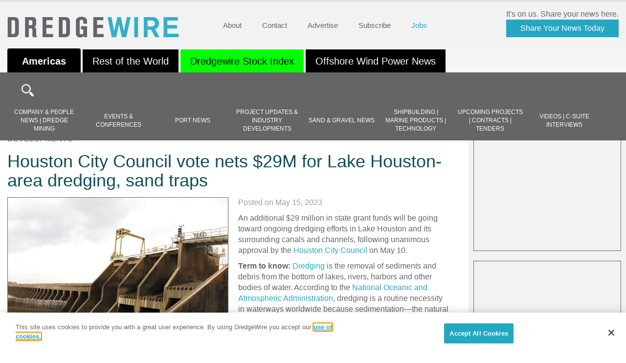

--- FILE ---
content_type: text/html; charset=UTF-8
request_url: https://dredgewire.com/houston-city-council-vote-nets-29m-for-lake-houston-area-dredging-sand-traps/
body_size: 42758
content:
<!doctype html>
<html lang="en-US" class="no-js">

<head>
	<meta charset="UTF-8">
	<title>
 Houston City Council vote nets $29M for Lake Houston-area dredging, sand traps - DredgeWire : DredgeWire	</title>
	<link href="https://dredgewire.com/wp-content/themes/dredgewire/img/icons/favicon.ico" rel="shortcut icon">
	<meta http-equiv="X-UA-Compatible" content="IE=edge,chrome=1"><script type="text/javascript">(window.NREUM||(NREUM={})).init={ajax:{deny_list:["bam.nr-data.net"]},feature_flags:["soft_nav"]};(window.NREUM||(NREUM={})).loader_config={licenseKey:"NRJS-bdd84233cc3e7553d09",applicationID:"1090877676",browserID:"1134513517"};;/*! For license information please see nr-loader-rum-1.308.0.min.js.LICENSE.txt */
(()=>{var e,t,r={163:(e,t,r)=>{"use strict";r.d(t,{j:()=>E});var n=r(384),i=r(1741);var a=r(2555);r(860).K7.genericEvents;const s="experimental.resources",o="register",c=e=>{if(!e||"string"!=typeof e)return!1;try{document.createDocumentFragment().querySelector(e)}catch{return!1}return!0};var d=r(2614),u=r(944),l=r(8122);const f="[data-nr-mask]",g=e=>(0,l.a)(e,(()=>{const e={feature_flags:[],experimental:{allow_registered_children:!1,resources:!1},mask_selector:"*",block_selector:"[data-nr-block]",mask_input_options:{color:!1,date:!1,"datetime-local":!1,email:!1,month:!1,number:!1,range:!1,search:!1,tel:!1,text:!1,time:!1,url:!1,week:!1,textarea:!1,select:!1,password:!0}};return{ajax:{deny_list:void 0,block_internal:!0,enabled:!0,autoStart:!0},api:{get allow_registered_children(){return e.feature_flags.includes(o)||e.experimental.allow_registered_children},set allow_registered_children(t){e.experimental.allow_registered_children=t},duplicate_registered_data:!1},browser_consent_mode:{enabled:!1},distributed_tracing:{enabled:void 0,exclude_newrelic_header:void 0,cors_use_newrelic_header:void 0,cors_use_tracecontext_headers:void 0,allowed_origins:void 0},get feature_flags(){return e.feature_flags},set feature_flags(t){e.feature_flags=t},generic_events:{enabled:!0,autoStart:!0},harvest:{interval:30},jserrors:{enabled:!0,autoStart:!0},logging:{enabled:!0,autoStart:!0},metrics:{enabled:!0,autoStart:!0},obfuscate:void 0,page_action:{enabled:!0},page_view_event:{enabled:!0,autoStart:!0},page_view_timing:{enabled:!0,autoStart:!0},performance:{capture_marks:!1,capture_measures:!1,capture_detail:!0,resources:{get enabled(){return e.feature_flags.includes(s)||e.experimental.resources},set enabled(t){e.experimental.resources=t},asset_types:[],first_party_domains:[],ignore_newrelic:!0}},privacy:{cookies_enabled:!0},proxy:{assets:void 0,beacon:void 0},session:{expiresMs:d.wk,inactiveMs:d.BB},session_replay:{autoStart:!0,enabled:!1,preload:!1,sampling_rate:10,error_sampling_rate:100,collect_fonts:!1,inline_images:!1,fix_stylesheets:!0,mask_all_inputs:!0,get mask_text_selector(){return e.mask_selector},set mask_text_selector(t){c(t)?e.mask_selector="".concat(t,",").concat(f):""===t||null===t?e.mask_selector=f:(0,u.R)(5,t)},get block_class(){return"nr-block"},get ignore_class(){return"nr-ignore"},get mask_text_class(){return"nr-mask"},get block_selector(){return e.block_selector},set block_selector(t){c(t)?e.block_selector+=",".concat(t):""!==t&&(0,u.R)(6,t)},get mask_input_options(){return e.mask_input_options},set mask_input_options(t){t&&"object"==typeof t?e.mask_input_options={...t,password:!0}:(0,u.R)(7,t)}},session_trace:{enabled:!0,autoStart:!0},soft_navigations:{enabled:!0,autoStart:!0},spa:{enabled:!0,autoStart:!0},ssl:void 0,user_actions:{enabled:!0,elementAttributes:["id","className","tagName","type"]}}})());var p=r(6154),m=r(9324);let h=0;const v={buildEnv:m.F3,distMethod:m.Xs,version:m.xv,originTime:p.WN},b={consented:!1},y={appMetadata:{},get consented(){return this.session?.state?.consent||b.consented},set consented(e){b.consented=e},customTransaction:void 0,denyList:void 0,disabled:!1,harvester:void 0,isolatedBacklog:!1,isRecording:!1,loaderType:void 0,maxBytes:3e4,obfuscator:void 0,onerror:void 0,ptid:void 0,releaseIds:{},session:void 0,timeKeeper:void 0,registeredEntities:[],jsAttributesMetadata:{bytes:0},get harvestCount(){return++h}},_=e=>{const t=(0,l.a)(e,y),r=Object.keys(v).reduce((e,t)=>(e[t]={value:v[t],writable:!1,configurable:!0,enumerable:!0},e),{});return Object.defineProperties(t,r)};var w=r(5701);const x=e=>{const t=e.startsWith("http");e+="/",r.p=t?e:"https://"+e};var R=r(7836),k=r(3241);const A={accountID:void 0,trustKey:void 0,agentID:void 0,licenseKey:void 0,applicationID:void 0,xpid:void 0},S=e=>(0,l.a)(e,A),T=new Set;function E(e,t={},r,s){let{init:o,info:c,loader_config:d,runtime:u={},exposed:l=!0}=t;if(!c){const e=(0,n.pV)();o=e.init,c=e.info,d=e.loader_config}e.init=g(o||{}),e.loader_config=S(d||{}),c.jsAttributes??={},p.bv&&(c.jsAttributes.isWorker=!0),e.info=(0,a.D)(c);const f=e.init,m=[c.beacon,c.errorBeacon];T.has(e.agentIdentifier)||(f.proxy.assets&&(x(f.proxy.assets),m.push(f.proxy.assets)),f.proxy.beacon&&m.push(f.proxy.beacon),e.beacons=[...m],function(e){const t=(0,n.pV)();Object.getOwnPropertyNames(i.W.prototype).forEach(r=>{const n=i.W.prototype[r];if("function"!=typeof n||"constructor"===n)return;let a=t[r];e[r]&&!1!==e.exposed&&"micro-agent"!==e.runtime?.loaderType&&(t[r]=(...t)=>{const n=e[r](...t);return a?a(...t):n})})}(e),(0,n.US)("activatedFeatures",w.B)),u.denyList=[...f.ajax.deny_list||[],...f.ajax.block_internal?m:[]],u.ptid=e.agentIdentifier,u.loaderType=r,e.runtime=_(u),T.has(e.agentIdentifier)||(e.ee=R.ee.get(e.agentIdentifier),e.exposed=l,(0,k.W)({agentIdentifier:e.agentIdentifier,drained:!!w.B?.[e.agentIdentifier],type:"lifecycle",name:"initialize",feature:void 0,data:e.config})),T.add(e.agentIdentifier)}},384:(e,t,r)=>{"use strict";r.d(t,{NT:()=>s,US:()=>u,Zm:()=>o,bQ:()=>d,dV:()=>c,pV:()=>l});var n=r(6154),i=r(1863),a=r(1910);const s={beacon:"bam.nr-data.net",errorBeacon:"bam.nr-data.net"};function o(){return n.gm.NREUM||(n.gm.NREUM={}),void 0===n.gm.newrelic&&(n.gm.newrelic=n.gm.NREUM),n.gm.NREUM}function c(){let e=o();return e.o||(e.o={ST:n.gm.setTimeout,SI:n.gm.setImmediate||n.gm.setInterval,CT:n.gm.clearTimeout,XHR:n.gm.XMLHttpRequest,REQ:n.gm.Request,EV:n.gm.Event,PR:n.gm.Promise,MO:n.gm.MutationObserver,FETCH:n.gm.fetch,WS:n.gm.WebSocket},(0,a.i)(...Object.values(e.o))),e}function d(e,t){let r=o();r.initializedAgents??={},t.initializedAt={ms:(0,i.t)(),date:new Date},r.initializedAgents[e]=t}function u(e,t){o()[e]=t}function l(){return function(){let e=o();const t=e.info||{};e.info={beacon:s.beacon,errorBeacon:s.errorBeacon,...t}}(),function(){let e=o();const t=e.init||{};e.init={...t}}(),c(),function(){let e=o();const t=e.loader_config||{};e.loader_config={...t}}(),o()}},782:(e,t,r)=>{"use strict";r.d(t,{T:()=>n});const n=r(860).K7.pageViewTiming},860:(e,t,r)=>{"use strict";r.d(t,{$J:()=>u,K7:()=>c,P3:()=>d,XX:()=>i,Yy:()=>o,df:()=>a,qY:()=>n,v4:()=>s});const n="events",i="jserrors",a="browser/blobs",s="rum",o="browser/logs",c={ajax:"ajax",genericEvents:"generic_events",jserrors:i,logging:"logging",metrics:"metrics",pageAction:"page_action",pageViewEvent:"page_view_event",pageViewTiming:"page_view_timing",sessionReplay:"session_replay",sessionTrace:"session_trace",softNav:"soft_navigations",spa:"spa"},d={[c.pageViewEvent]:1,[c.pageViewTiming]:2,[c.metrics]:3,[c.jserrors]:4,[c.spa]:5,[c.ajax]:6,[c.sessionTrace]:7,[c.softNav]:8,[c.sessionReplay]:9,[c.logging]:10,[c.genericEvents]:11},u={[c.pageViewEvent]:s,[c.pageViewTiming]:n,[c.ajax]:n,[c.spa]:n,[c.softNav]:n,[c.metrics]:i,[c.jserrors]:i,[c.sessionTrace]:a,[c.sessionReplay]:a,[c.logging]:o,[c.genericEvents]:"ins"}},944:(e,t,r)=>{"use strict";r.d(t,{R:()=>i});var n=r(3241);function i(e,t){"function"==typeof console.debug&&(console.debug("New Relic Warning: https://github.com/newrelic/newrelic-browser-agent/blob/main/docs/warning-codes.md#".concat(e),t),(0,n.W)({agentIdentifier:null,drained:null,type:"data",name:"warn",feature:"warn",data:{code:e,secondary:t}}))}},1687:(e,t,r)=>{"use strict";r.d(t,{Ak:()=>d,Ze:()=>f,x3:()=>u});var n=r(3241),i=r(7836),a=r(3606),s=r(860),o=r(2646);const c={};function d(e,t){const r={staged:!1,priority:s.P3[t]||0};l(e),c[e].get(t)||c[e].set(t,r)}function u(e,t){e&&c[e]&&(c[e].get(t)&&c[e].delete(t),p(e,t,!1),c[e].size&&g(e))}function l(e){if(!e)throw new Error("agentIdentifier required");c[e]||(c[e]=new Map)}function f(e="",t="feature",r=!1){if(l(e),!e||!c[e].get(t)||r)return p(e,t);c[e].get(t).staged=!0,g(e)}function g(e){const t=Array.from(c[e]);t.every(([e,t])=>t.staged)&&(t.sort((e,t)=>e[1].priority-t[1].priority),t.forEach(([t])=>{c[e].delete(t),p(e,t)}))}function p(e,t,r=!0){const s=e?i.ee.get(e):i.ee,c=a.i.handlers;if(!s.aborted&&s.backlog&&c){if((0,n.W)({agentIdentifier:e,type:"lifecycle",name:"drain",feature:t}),r){const e=s.backlog[t],r=c[t];if(r){for(let t=0;e&&t<e.length;++t)m(e[t],r);Object.entries(r).forEach(([e,t])=>{Object.values(t||{}).forEach(t=>{t[0]?.on&&t[0]?.context()instanceof o.y&&t[0].on(e,t[1])})})}}s.isolatedBacklog||delete c[t],s.backlog[t]=null,s.emit("drain-"+t,[])}}function m(e,t){var r=e[1];Object.values(t[r]||{}).forEach(t=>{var r=e[0];if(t[0]===r){var n=t[1],i=e[3],a=e[2];n.apply(i,a)}})}},1738:(e,t,r)=>{"use strict";r.d(t,{U:()=>g,Y:()=>f});var n=r(3241),i=r(9908),a=r(1863),s=r(944),o=r(5701),c=r(3969),d=r(8362),u=r(860),l=r(4261);function f(e,t,r,a){const f=a||r;!f||f[e]&&f[e]!==d.d.prototype[e]||(f[e]=function(){(0,i.p)(c.xV,["API/"+e+"/called"],void 0,u.K7.metrics,r.ee),(0,n.W)({agentIdentifier:r.agentIdentifier,drained:!!o.B?.[r.agentIdentifier],type:"data",name:"api",feature:l.Pl+e,data:{}});try{return t.apply(this,arguments)}catch(e){(0,s.R)(23,e)}})}function g(e,t,r,n,s){const o=e.info;null===r?delete o.jsAttributes[t]:o.jsAttributes[t]=r,(s||null===r)&&(0,i.p)(l.Pl+n,[(0,a.t)(),t,r],void 0,"session",e.ee)}},1741:(e,t,r)=>{"use strict";r.d(t,{W:()=>a});var n=r(944),i=r(4261);class a{#e(e,...t){if(this[e]!==a.prototype[e])return this[e](...t);(0,n.R)(35,e)}addPageAction(e,t){return this.#e(i.hG,e,t)}register(e){return this.#e(i.eY,e)}recordCustomEvent(e,t){return this.#e(i.fF,e,t)}setPageViewName(e,t){return this.#e(i.Fw,e,t)}setCustomAttribute(e,t,r){return this.#e(i.cD,e,t,r)}noticeError(e,t){return this.#e(i.o5,e,t)}setUserId(e,t=!1){return this.#e(i.Dl,e,t)}setApplicationVersion(e){return this.#e(i.nb,e)}setErrorHandler(e){return this.#e(i.bt,e)}addRelease(e,t){return this.#e(i.k6,e,t)}log(e,t){return this.#e(i.$9,e,t)}start(){return this.#e(i.d3)}finished(e){return this.#e(i.BL,e)}recordReplay(){return this.#e(i.CH)}pauseReplay(){return this.#e(i.Tb)}addToTrace(e){return this.#e(i.U2,e)}setCurrentRouteName(e){return this.#e(i.PA,e)}interaction(e){return this.#e(i.dT,e)}wrapLogger(e,t,r){return this.#e(i.Wb,e,t,r)}measure(e,t){return this.#e(i.V1,e,t)}consent(e){return this.#e(i.Pv,e)}}},1863:(e,t,r)=>{"use strict";function n(){return Math.floor(performance.now())}r.d(t,{t:()=>n})},1910:(e,t,r)=>{"use strict";r.d(t,{i:()=>a});var n=r(944);const i=new Map;function a(...e){return e.every(e=>{if(i.has(e))return i.get(e);const t="function"==typeof e?e.toString():"",r=t.includes("[native code]"),a=t.includes("nrWrapper");return r||a||(0,n.R)(64,e?.name||t),i.set(e,r),r})}},2555:(e,t,r)=>{"use strict";r.d(t,{D:()=>o,f:()=>s});var n=r(384),i=r(8122);const a={beacon:n.NT.beacon,errorBeacon:n.NT.errorBeacon,licenseKey:void 0,applicationID:void 0,sa:void 0,queueTime:void 0,applicationTime:void 0,ttGuid:void 0,user:void 0,account:void 0,product:void 0,extra:void 0,jsAttributes:{},userAttributes:void 0,atts:void 0,transactionName:void 0,tNamePlain:void 0};function s(e){try{return!!e.licenseKey&&!!e.errorBeacon&&!!e.applicationID}catch(e){return!1}}const o=e=>(0,i.a)(e,a)},2614:(e,t,r)=>{"use strict";r.d(t,{BB:()=>s,H3:()=>n,g:()=>d,iL:()=>c,tS:()=>o,uh:()=>i,wk:()=>a});const n="NRBA",i="SESSION",a=144e5,s=18e5,o={STARTED:"session-started",PAUSE:"session-pause",RESET:"session-reset",RESUME:"session-resume",UPDATE:"session-update"},c={SAME_TAB:"same-tab",CROSS_TAB:"cross-tab"},d={OFF:0,FULL:1,ERROR:2}},2646:(e,t,r)=>{"use strict";r.d(t,{y:()=>n});class n{constructor(e){this.contextId=e}}},2843:(e,t,r)=>{"use strict";r.d(t,{G:()=>a,u:()=>i});var n=r(3878);function i(e,t=!1,r,i){(0,n.DD)("visibilitychange",function(){if(t)return void("hidden"===document.visibilityState&&e());e(document.visibilityState)},r,i)}function a(e,t,r){(0,n.sp)("pagehide",e,t,r)}},3241:(e,t,r)=>{"use strict";r.d(t,{W:()=>a});var n=r(6154);const i="newrelic";function a(e={}){try{n.gm.dispatchEvent(new CustomEvent(i,{detail:e}))}catch(e){}}},3606:(e,t,r)=>{"use strict";r.d(t,{i:()=>a});var n=r(9908);a.on=s;var i=a.handlers={};function a(e,t,r,a){s(a||n.d,i,e,t,r)}function s(e,t,r,i,a){a||(a="feature"),e||(e=n.d);var s=t[a]=t[a]||{};(s[r]=s[r]||[]).push([e,i])}},3878:(e,t,r)=>{"use strict";function n(e,t){return{capture:e,passive:!1,signal:t}}function i(e,t,r=!1,i){window.addEventListener(e,t,n(r,i))}function a(e,t,r=!1,i){document.addEventListener(e,t,n(r,i))}r.d(t,{DD:()=>a,jT:()=>n,sp:()=>i})},3969:(e,t,r)=>{"use strict";r.d(t,{TZ:()=>n,XG:()=>o,rs:()=>i,xV:()=>s,z_:()=>a});const n=r(860).K7.metrics,i="sm",a="cm",s="storeSupportabilityMetrics",o="storeEventMetrics"},4234:(e,t,r)=>{"use strict";r.d(t,{W:()=>a});var n=r(7836),i=r(1687);class a{constructor(e,t){this.agentIdentifier=e,this.ee=n.ee.get(e),this.featureName=t,this.blocked=!1}deregisterDrain(){(0,i.x3)(this.agentIdentifier,this.featureName)}}},4261:(e,t,r)=>{"use strict";r.d(t,{$9:()=>d,BL:()=>o,CH:()=>g,Dl:()=>_,Fw:()=>y,PA:()=>h,Pl:()=>n,Pv:()=>k,Tb:()=>l,U2:()=>a,V1:()=>R,Wb:()=>x,bt:()=>b,cD:()=>v,d3:()=>w,dT:()=>c,eY:()=>p,fF:()=>f,hG:()=>i,k6:()=>s,nb:()=>m,o5:()=>u});const n="api-",i="addPageAction",a="addToTrace",s="addRelease",o="finished",c="interaction",d="log",u="noticeError",l="pauseReplay",f="recordCustomEvent",g="recordReplay",p="register",m="setApplicationVersion",h="setCurrentRouteName",v="setCustomAttribute",b="setErrorHandler",y="setPageViewName",_="setUserId",w="start",x="wrapLogger",R="measure",k="consent"},5289:(e,t,r)=>{"use strict";r.d(t,{GG:()=>s,Qr:()=>c,sB:()=>o});var n=r(3878),i=r(6389);function a(){return"undefined"==typeof document||"complete"===document.readyState}function s(e,t){if(a())return e();const r=(0,i.J)(e),s=setInterval(()=>{a()&&(clearInterval(s),r())},500);(0,n.sp)("load",r,t)}function o(e){if(a())return e();(0,n.DD)("DOMContentLoaded",e)}function c(e){if(a())return e();(0,n.sp)("popstate",e)}},5607:(e,t,r)=>{"use strict";r.d(t,{W:()=>n});const n=(0,r(9566).bz)()},5701:(e,t,r)=>{"use strict";r.d(t,{B:()=>a,t:()=>s});var n=r(3241);const i=new Set,a={};function s(e,t){const r=t.agentIdentifier;a[r]??={},e&&"object"==typeof e&&(i.has(r)||(t.ee.emit("rumresp",[e]),a[r]=e,i.add(r),(0,n.W)({agentIdentifier:r,loaded:!0,drained:!0,type:"lifecycle",name:"load",feature:void 0,data:e})))}},6154:(e,t,r)=>{"use strict";r.d(t,{OF:()=>c,RI:()=>i,WN:()=>u,bv:()=>a,eN:()=>l,gm:()=>s,mw:()=>o,sb:()=>d});var n=r(1863);const i="undefined"!=typeof window&&!!window.document,a="undefined"!=typeof WorkerGlobalScope&&("undefined"!=typeof self&&self instanceof WorkerGlobalScope&&self.navigator instanceof WorkerNavigator||"undefined"!=typeof globalThis&&globalThis instanceof WorkerGlobalScope&&globalThis.navigator instanceof WorkerNavigator),s=i?window:"undefined"!=typeof WorkerGlobalScope&&("undefined"!=typeof self&&self instanceof WorkerGlobalScope&&self||"undefined"!=typeof globalThis&&globalThis instanceof WorkerGlobalScope&&globalThis),o=Boolean("hidden"===s?.document?.visibilityState),c=/iPad|iPhone|iPod/.test(s.navigator?.userAgent),d=c&&"undefined"==typeof SharedWorker,u=((()=>{const e=s.navigator?.userAgent?.match(/Firefox[/\s](\d+\.\d+)/);Array.isArray(e)&&e.length>=2&&e[1]})(),Date.now()-(0,n.t)()),l=()=>"undefined"!=typeof PerformanceNavigationTiming&&s?.performance?.getEntriesByType("navigation")?.[0]?.responseStart},6389:(e,t,r)=>{"use strict";function n(e,t=500,r={}){const n=r?.leading||!1;let i;return(...r)=>{n&&void 0===i&&(e.apply(this,r),i=setTimeout(()=>{i=clearTimeout(i)},t)),n||(clearTimeout(i),i=setTimeout(()=>{e.apply(this,r)},t))}}function i(e){let t=!1;return(...r)=>{t||(t=!0,e.apply(this,r))}}r.d(t,{J:()=>i,s:()=>n})},6630:(e,t,r)=>{"use strict";r.d(t,{T:()=>n});const n=r(860).K7.pageViewEvent},7699:(e,t,r)=>{"use strict";r.d(t,{It:()=>a,KC:()=>o,No:()=>i,qh:()=>s});var n=r(860);const i=16e3,a=1e6,s="SESSION_ERROR",o={[n.K7.logging]:!0,[n.K7.genericEvents]:!1,[n.K7.jserrors]:!1,[n.K7.ajax]:!1}},7836:(e,t,r)=>{"use strict";r.d(t,{P:()=>o,ee:()=>c});var n=r(384),i=r(8990),a=r(2646),s=r(5607);const o="nr@context:".concat(s.W),c=function e(t,r){var n={},s={},u={},l=!1;try{l=16===r.length&&d.initializedAgents?.[r]?.runtime.isolatedBacklog}catch(e){}var f={on:p,addEventListener:p,removeEventListener:function(e,t){var r=n[e];if(!r)return;for(var i=0;i<r.length;i++)r[i]===t&&r.splice(i,1)},emit:function(e,r,n,i,a){!1!==a&&(a=!0);if(c.aborted&&!i)return;t&&a&&t.emit(e,r,n);var o=g(n);m(e).forEach(e=>{e.apply(o,r)});var d=v()[s[e]];d&&d.push([f,e,r,o]);return o},get:h,listeners:m,context:g,buffer:function(e,t){const r=v();if(t=t||"feature",f.aborted)return;Object.entries(e||{}).forEach(([e,n])=>{s[n]=t,t in r||(r[t]=[])})},abort:function(){f._aborted=!0,Object.keys(f.backlog).forEach(e=>{delete f.backlog[e]})},isBuffering:function(e){return!!v()[s[e]]},debugId:r,backlog:l?{}:t&&"object"==typeof t.backlog?t.backlog:{},isolatedBacklog:l};return Object.defineProperty(f,"aborted",{get:()=>{let e=f._aborted||!1;return e||(t&&(e=t.aborted),e)}}),f;function g(e){return e&&e instanceof a.y?e:e?(0,i.I)(e,o,()=>new a.y(o)):new a.y(o)}function p(e,t){n[e]=m(e).concat(t)}function m(e){return n[e]||[]}function h(t){return u[t]=u[t]||e(f,t)}function v(){return f.backlog}}(void 0,"globalEE"),d=(0,n.Zm)();d.ee||(d.ee=c)},8122:(e,t,r)=>{"use strict";r.d(t,{a:()=>i});var n=r(944);function i(e,t){try{if(!e||"object"!=typeof e)return(0,n.R)(3);if(!t||"object"!=typeof t)return(0,n.R)(4);const r=Object.create(Object.getPrototypeOf(t),Object.getOwnPropertyDescriptors(t)),a=0===Object.keys(r).length?e:r;for(let s in a)if(void 0!==e[s])try{if(null===e[s]){r[s]=null;continue}Array.isArray(e[s])&&Array.isArray(t[s])?r[s]=Array.from(new Set([...e[s],...t[s]])):"object"==typeof e[s]&&"object"==typeof t[s]?r[s]=i(e[s],t[s]):r[s]=e[s]}catch(e){r[s]||(0,n.R)(1,e)}return r}catch(e){(0,n.R)(2,e)}}},8362:(e,t,r)=>{"use strict";r.d(t,{d:()=>a});var n=r(9566),i=r(1741);class a extends i.W{agentIdentifier=(0,n.LA)(16)}},8374:(e,t,r)=>{r.nc=(()=>{try{return document?.currentScript?.nonce}catch(e){}return""})()},8990:(e,t,r)=>{"use strict";r.d(t,{I:()=>i});var n=Object.prototype.hasOwnProperty;function i(e,t,r){if(n.call(e,t))return e[t];var i=r();if(Object.defineProperty&&Object.keys)try{return Object.defineProperty(e,t,{value:i,writable:!0,enumerable:!1}),i}catch(e){}return e[t]=i,i}},9324:(e,t,r)=>{"use strict";r.d(t,{F3:()=>i,Xs:()=>a,xv:()=>n});const n="1.308.0",i="PROD",a="CDN"},9566:(e,t,r)=>{"use strict";r.d(t,{LA:()=>o,bz:()=>s});var n=r(6154);const i="xxxxxxxx-xxxx-4xxx-yxxx-xxxxxxxxxxxx";function a(e,t){return e?15&e[t]:16*Math.random()|0}function s(){const e=n.gm?.crypto||n.gm?.msCrypto;let t,r=0;return e&&e.getRandomValues&&(t=e.getRandomValues(new Uint8Array(30))),i.split("").map(e=>"x"===e?a(t,r++).toString(16):"y"===e?(3&a()|8).toString(16):e).join("")}function o(e){const t=n.gm?.crypto||n.gm?.msCrypto;let r,i=0;t&&t.getRandomValues&&(r=t.getRandomValues(new Uint8Array(e)));const s=[];for(var o=0;o<e;o++)s.push(a(r,i++).toString(16));return s.join("")}},9908:(e,t,r)=>{"use strict";r.d(t,{d:()=>n,p:()=>i});var n=r(7836).ee.get("handle");function i(e,t,r,i,a){a?(a.buffer([e],i),a.emit(e,t,r)):(n.buffer([e],i),n.emit(e,t,r))}}},n={};function i(e){var t=n[e];if(void 0!==t)return t.exports;var a=n[e]={exports:{}};return r[e](a,a.exports,i),a.exports}i.m=r,i.d=(e,t)=>{for(var r in t)i.o(t,r)&&!i.o(e,r)&&Object.defineProperty(e,r,{enumerable:!0,get:t[r]})},i.f={},i.e=e=>Promise.all(Object.keys(i.f).reduce((t,r)=>(i.f[r](e,t),t),[])),i.u=e=>"nr-rum-1.308.0.min.js",i.o=(e,t)=>Object.prototype.hasOwnProperty.call(e,t),e={},t="NRBA-1.308.0.PROD:",i.l=(r,n,a,s)=>{if(e[r])e[r].push(n);else{var o,c;if(void 0!==a)for(var d=document.getElementsByTagName("script"),u=0;u<d.length;u++){var l=d[u];if(l.getAttribute("src")==r||l.getAttribute("data-webpack")==t+a){o=l;break}}if(!o){c=!0;var f={296:"sha512-+MIMDsOcckGXa1EdWHqFNv7P+JUkd5kQwCBr3KE6uCvnsBNUrdSt4a/3/L4j4TxtnaMNjHpza2/erNQbpacJQA=="};(o=document.createElement("script")).charset="utf-8",i.nc&&o.setAttribute("nonce",i.nc),o.setAttribute("data-webpack",t+a),o.src=r,0!==o.src.indexOf(window.location.origin+"/")&&(o.crossOrigin="anonymous"),f[s]&&(o.integrity=f[s])}e[r]=[n];var g=(t,n)=>{o.onerror=o.onload=null,clearTimeout(p);var i=e[r];if(delete e[r],o.parentNode&&o.parentNode.removeChild(o),i&&i.forEach(e=>e(n)),t)return t(n)},p=setTimeout(g.bind(null,void 0,{type:"timeout",target:o}),12e4);o.onerror=g.bind(null,o.onerror),o.onload=g.bind(null,o.onload),c&&document.head.appendChild(o)}},i.r=e=>{"undefined"!=typeof Symbol&&Symbol.toStringTag&&Object.defineProperty(e,Symbol.toStringTag,{value:"Module"}),Object.defineProperty(e,"__esModule",{value:!0})},i.p="https://js-agent.newrelic.com/",(()=>{var e={374:0,840:0};i.f.j=(t,r)=>{var n=i.o(e,t)?e[t]:void 0;if(0!==n)if(n)r.push(n[2]);else{var a=new Promise((r,i)=>n=e[t]=[r,i]);r.push(n[2]=a);var s=i.p+i.u(t),o=new Error;i.l(s,r=>{if(i.o(e,t)&&(0!==(n=e[t])&&(e[t]=void 0),n)){var a=r&&("load"===r.type?"missing":r.type),s=r&&r.target&&r.target.src;o.message="Loading chunk "+t+" failed: ("+a+": "+s+")",o.name="ChunkLoadError",o.type=a,o.request=s,n[1](o)}},"chunk-"+t,t)}};var t=(t,r)=>{var n,a,[s,o,c]=r,d=0;if(s.some(t=>0!==e[t])){for(n in o)i.o(o,n)&&(i.m[n]=o[n]);if(c)c(i)}for(t&&t(r);d<s.length;d++)a=s[d],i.o(e,a)&&e[a]&&e[a][0](),e[a]=0},r=self["webpackChunk:NRBA-1.308.0.PROD"]=self["webpackChunk:NRBA-1.308.0.PROD"]||[];r.forEach(t.bind(null,0)),r.push=t.bind(null,r.push.bind(r))})(),(()=>{"use strict";i(8374);var e=i(8362),t=i(860);const r=Object.values(t.K7);var n=i(163);var a=i(9908),s=i(1863),o=i(4261),c=i(1738);var d=i(1687),u=i(4234),l=i(5289),f=i(6154),g=i(944),p=i(384);const m=e=>f.RI&&!0===e?.privacy.cookies_enabled;function h(e){return!!(0,p.dV)().o.MO&&m(e)&&!0===e?.session_trace.enabled}var v=i(6389),b=i(7699);class y extends u.W{constructor(e,t){super(e.agentIdentifier,t),this.agentRef=e,this.abortHandler=void 0,this.featAggregate=void 0,this.loadedSuccessfully=void 0,this.onAggregateImported=new Promise(e=>{this.loadedSuccessfully=e}),this.deferred=Promise.resolve(),!1===e.init[this.featureName].autoStart?this.deferred=new Promise((t,r)=>{this.ee.on("manual-start-all",(0,v.J)(()=>{(0,d.Ak)(e.agentIdentifier,this.featureName),t()}))}):(0,d.Ak)(e.agentIdentifier,t)}importAggregator(e,t,r={}){if(this.featAggregate)return;const n=async()=>{let n;await this.deferred;try{if(m(e.init)){const{setupAgentSession:t}=await i.e(296).then(i.bind(i,3305));n=t(e)}}catch(e){(0,g.R)(20,e),this.ee.emit("internal-error",[e]),(0,a.p)(b.qh,[e],void 0,this.featureName,this.ee)}try{if(!this.#t(this.featureName,n,e.init))return(0,d.Ze)(this.agentIdentifier,this.featureName),void this.loadedSuccessfully(!1);const{Aggregate:i}=await t();this.featAggregate=new i(e,r),e.runtime.harvester.initializedAggregates.push(this.featAggregate),this.loadedSuccessfully(!0)}catch(e){(0,g.R)(34,e),this.abortHandler?.(),(0,d.Ze)(this.agentIdentifier,this.featureName,!0),this.loadedSuccessfully(!1),this.ee&&this.ee.abort()}};f.RI?(0,l.GG)(()=>n(),!0):n()}#t(e,r,n){if(this.blocked)return!1;switch(e){case t.K7.sessionReplay:return h(n)&&!!r;case t.K7.sessionTrace:return!!r;default:return!0}}}var _=i(6630),w=i(2614),x=i(3241);class R extends y{static featureName=_.T;constructor(e){var t;super(e,_.T),this.setupInspectionEvents(e.agentIdentifier),t=e,(0,c.Y)(o.Fw,function(e,r){"string"==typeof e&&("/"!==e.charAt(0)&&(e="/"+e),t.runtime.customTransaction=(r||"http://custom.transaction")+e,(0,a.p)(o.Pl+o.Fw,[(0,s.t)()],void 0,void 0,t.ee))},t),this.importAggregator(e,()=>i.e(296).then(i.bind(i,3943)))}setupInspectionEvents(e){const t=(t,r)=>{t&&(0,x.W)({agentIdentifier:e,timeStamp:t.timeStamp,loaded:"complete"===t.target.readyState,type:"window",name:r,data:t.target.location+""})};(0,l.sB)(e=>{t(e,"DOMContentLoaded")}),(0,l.GG)(e=>{t(e,"load")}),(0,l.Qr)(e=>{t(e,"navigate")}),this.ee.on(w.tS.UPDATE,(t,r)=>{(0,x.W)({agentIdentifier:e,type:"lifecycle",name:"session",data:r})})}}class k extends e.d{constructor(e){var t;(super(),f.gm)?(this.features={},(0,p.bQ)(this.agentIdentifier,this),this.desiredFeatures=new Set(e.features||[]),this.desiredFeatures.add(R),(0,n.j)(this,e,e.loaderType||"agent"),t=this,(0,c.Y)(o.cD,function(e,r,n=!1){if("string"==typeof e){if(["string","number","boolean"].includes(typeof r)||null===r)return(0,c.U)(t,e,r,o.cD,n);(0,g.R)(40,typeof r)}else(0,g.R)(39,typeof e)},t),function(e){(0,c.Y)(o.Dl,function(t,r=!1){if("string"!=typeof t&&null!==t)return void(0,g.R)(41,typeof t);const n=e.info.jsAttributes["enduser.id"];r&&null!=n&&n!==t?(0,a.p)(o.Pl+"setUserIdAndResetSession",[t],void 0,"session",e.ee):(0,c.U)(e,"enduser.id",t,o.Dl,!0)},e)}(this),function(e){(0,c.Y)(o.nb,function(t){if("string"==typeof t||null===t)return(0,c.U)(e,"application.version",t,o.nb,!1);(0,g.R)(42,typeof t)},e)}(this),function(e){(0,c.Y)(o.d3,function(){e.ee.emit("manual-start-all")},e)}(this),function(e){(0,c.Y)(o.Pv,function(t=!0){if("boolean"==typeof t){if((0,a.p)(o.Pl+o.Pv,[t],void 0,"session",e.ee),e.runtime.consented=t,t){const t=e.features.page_view_event;t.onAggregateImported.then(e=>{const r=t.featAggregate;e&&!r.sentRum&&r.sendRum()})}}else(0,g.R)(65,typeof t)},e)}(this),this.run()):(0,g.R)(21)}get config(){return{info:this.info,init:this.init,loader_config:this.loader_config,runtime:this.runtime}}get api(){return this}run(){try{const e=function(e){const t={};return r.forEach(r=>{t[r]=!!e[r]?.enabled}),t}(this.init),n=[...this.desiredFeatures];n.sort((e,r)=>t.P3[e.featureName]-t.P3[r.featureName]),n.forEach(r=>{if(!e[r.featureName]&&r.featureName!==t.K7.pageViewEvent)return;if(r.featureName===t.K7.spa)return void(0,g.R)(67);const n=function(e){switch(e){case t.K7.ajax:return[t.K7.jserrors];case t.K7.sessionTrace:return[t.K7.ajax,t.K7.pageViewEvent];case t.K7.sessionReplay:return[t.K7.sessionTrace];case t.K7.pageViewTiming:return[t.K7.pageViewEvent];default:return[]}}(r.featureName).filter(e=>!(e in this.features));n.length>0&&(0,g.R)(36,{targetFeature:r.featureName,missingDependencies:n}),this.features[r.featureName]=new r(this)})}catch(e){(0,g.R)(22,e);for(const e in this.features)this.features[e].abortHandler?.();const t=(0,p.Zm)();delete t.initializedAgents[this.agentIdentifier]?.features,delete this.sharedAggregator;return t.ee.get(this.agentIdentifier).abort(),!1}}}var A=i(2843),S=i(782);class T extends y{static featureName=S.T;constructor(e){super(e,S.T),f.RI&&((0,A.u)(()=>(0,a.p)("docHidden",[(0,s.t)()],void 0,S.T,this.ee),!0),(0,A.G)(()=>(0,a.p)("winPagehide",[(0,s.t)()],void 0,S.T,this.ee)),this.importAggregator(e,()=>i.e(296).then(i.bind(i,2117))))}}var E=i(3969);class I extends y{static featureName=E.TZ;constructor(e){super(e,E.TZ),f.RI&&document.addEventListener("securitypolicyviolation",e=>{(0,a.p)(E.xV,["Generic/CSPViolation/Detected"],void 0,this.featureName,this.ee)}),this.importAggregator(e,()=>i.e(296).then(i.bind(i,9623)))}}new k({features:[R,T,I],loaderType:"lite"})})()})();</script>
	<meta name="viewport" content="width=device-width, initial-scale=1.0">
	<meta name="description" content="Maritime News: Ports, Dredging, &amp; Offshore">
	<!-- Google Tag Manager -->
	<script>(function(w,d,s,l,i){w[l]=w[l]||[];w[l].push({'gtm.start':
	new Date().getTime(),event:'gtm.js'});var f=d.getElementsByTagName(s)[0],
	j=d.createElement(s),dl=l!='dataLayer'?'&l='+l:'';j.async=true;j.src=
	'https://www.googletagmanager.com/gtm.js?id='+i+dl;f.parentNode.insertBefore(j,f);
	})(window,document,'script','dataLayer','GTM-TKZSHBVD');</script>
	<!-- End Google Tag Manager -->
	<!-- Google tag (gtag.js) -->
	<script async src="https://www.googletagmanager.com/gtag/js?id=G-TSVE3ZZ7MZ"></script>
	<script>
	window.dataLayer = window.dataLayer || [];
	function gtag(){dataLayer.push(arguments);}
	gtag('js', new Date());

	gtag('config', 'G-TSVE3ZZ7MZ');
	</script>
	    <script id="dw-unblock-embeds">(function(){
      var re=/youtube\.com|youtu\.be|player\.vimeo\.com/i;
      function unflag(el){
        // Remove optanon classes on the element
        if(el.classList){
          [].slice.call(el.classList).forEach(function(c){ if(/^optanon-category-/i.test(c)){ el.classList.remove(c); }});
        } else {
          var cls=(el.getAttribute('class')||'').split(/\s+/).filter(function(c){return !/^optanon-category-/i.test(c);}).join(' ').trim();
          if(cls){ el.setAttribute('class',cls); } else { el.removeAttribute('class'); }
        }
        el.setAttribute('data-ot-ignore','true');
      }
      function restoreOne(f){
        var src=f.getAttribute('src')||'';
        var ds=f.getAttribute('data-ot-src')||f.getAttribute('data-src')||'';
        if(re.test(ds) && (src===''||src==='about:blank' || /about:blank/i.test(src))){ f.setAttribute('src',ds); }
        if(re.test(src) && /about:blank/i.test(src) && ds){ f.setAttribute('src',ds); }
        if(re.test(src) || re.test(ds)){ unflag(f); }
      }
      function restoreAll(){ var frames=document.getElementsByTagName('iframe'); for(var i=0;i<frames.length;i++){ restoreOne(frames[i]); } }
      function observe(){
        var mo=new MutationObserver(function(muts){
          muts.forEach(function(m){
            if(m.type==='attributes' && m.target && m.target.tagName==='IFRAME'){ restoreOne(m.target); }
            if(m.type==='childList'){
              [].slice.call(m.addedNodes||[]).forEach(function(n){ if(n.tagName==='IFRAME'){ restoreOne(n); } else if(n.querySelectorAll){ var list=n.querySelectorAll('iframe'); for(var i=0;i<list.length;i++){ restoreOne(list[i]); } } });
            }
          });
        });
        mo.observe(document.documentElement||document.body,{subtree:true,childList:true,attributes:true,attributeFilter:['src','class','data-src','data-ot-src']});
      }
      if(document.readyState==='loading'){ document.addEventListener('DOMContentLoaded',function(){ restoreAll(); observe(); }); } else { restoreAll(); observe(); }
      window.addEventListener('OneTrustGroupsUpdated',restoreAll);
    })();</script>
    <script type='text/javascript' src='https://servedbyadbutler.com/hb_app.js' async></script><meta name='robots' content='index, follow, max-image-preview:large, max-snippet:-1, max-video-preview:-1' />
<!-- CookiePro Cookies Consent Notice start for dredgewire.com -->
<script type="text/javascript" src="https://cookie-cdn.cookiepro.com/consent/9719b88a-74db-483f-a3b3-f8eab0065cb3-test/OtAutoBlock.js" ></script>
<script src="https://cookie-cdn.cookiepro.com/scripttemplates/otSDKStub.js" data-document-language="true" type="text/javascript" charset="UTF-8" data-domain-script="9719b88a-74db-483f-a3b3-f8eab0065cb3-test" ></script>
<script type="text/javascript">
function OptanonWrapper() { }
</script>
<!-- CookiePro Cookies Consent Notice end for dredgewire.com -->
	<!-- This site is optimized with the Yoast SEO plugin v26.8 - https://yoast.com/product/yoast-seo-wordpress/ -->
	<link rel="canonical" href="https://dredgewire.com/houston-city-council-vote-nets-29m-for-lake-houston-area-dredging-sand-traps/" />
	<meta property="og:locale" content="en_US" />
	<meta property="og:type" content="article" />
	<meta property="og:title" content="Houston City Council vote nets $29M for Lake Houston-area dredging, sand traps - DredgeWire" />
	<meta property="og:description" content="An additional $29 million in state grant funds will be going toward ongoing dredging efforts in Lake Houston and its surrounding canals and channels, following unanimous approval by the Houston City Council on May 10. Term to know: Dredging is the removal of sediments and debris from the bottom of lakes, rivers, harbors and other bodies of water. According... Read More" />
	<meta property="og:url" content="https://dredgewire.com/houston-city-council-vote-nets-29m-for-lake-houston-area-dredging-sand-traps/" />
	<meta property="og:site_name" content="DredgeWire" />
	<meta property="article:published_time" content="2023-05-15T23:56:35+00:00" />
	<meta property="og:image" content="https://i0.wp.com/dredgewire.com/wp-content/uploads/2023/05/26-6.jpg?fit=900%2C600&ssl=1" />
	<meta property="og:image:width" content="900" />
	<meta property="og:image:height" content="600" />
	<meta property="og:image:type" content="image/jpeg" />
	<meta name="author" content="Lisa Parker" />
	<meta name="twitter:card" content="summary_large_image" />
	<meta name="twitter:label1" content="Written by" />
	<meta name="twitter:data1" content="Lisa Parker" />
	<meta name="twitter:label2" content="Est. reading time" />
	<meta name="twitter:data2" content="3 minutes" />
	<script type="application/ld+json" class="yoast-schema-graph">{"@context":"https://schema.org","@graph":[{"@type":"Article","@id":"https://dredgewire.com/houston-city-council-vote-nets-29m-for-lake-houston-area-dredging-sand-traps/#article","isPartOf":{"@id":"https://dredgewire.com/houston-city-council-vote-nets-29m-for-lake-houston-area-dredging-sand-traps/"},"author":{"name":"Lisa Parker","@id":"https://dredgewire.com/#/schema/person/862ce99d95ddfddea4e2aa139426733d"},"headline":"Houston City Council vote nets $29M for Lake Houston-area dredging, sand traps","datePublished":"2023-05-15T23:56:35+00:00","mainEntityOfPage":{"@id":"https://dredgewire.com/houston-city-council-vote-nets-29m-for-lake-houston-area-dredging-sand-traps/"},"wordCount":464,"publisher":{"@id":"https://dredgewire.com/#organization"},"image":{"@id":"https://dredgewire.com/houston-city-council-vote-nets-29m-for-lake-houston-area-dredging-sand-traps/#primaryimage"},"thumbnailUrl":"https://i0.wp.com/dredgewire.com/wp-content/uploads/2023/05/26-6.jpg?fit=900%2C600&ssl=1","articleSection":["Project Updates &amp; Industry Developments"],"inLanguage":"en-US"},{"@type":"WebPage","@id":"https://dredgewire.com/houston-city-council-vote-nets-29m-for-lake-houston-area-dredging-sand-traps/","url":"https://dredgewire.com/houston-city-council-vote-nets-29m-for-lake-houston-area-dredging-sand-traps/","name":"Houston City Council vote nets $29M for Lake Houston-area dredging, sand traps - DredgeWire","isPartOf":{"@id":"https://dredgewire.com/#website"},"primaryImageOfPage":{"@id":"https://dredgewire.com/houston-city-council-vote-nets-29m-for-lake-houston-area-dredging-sand-traps/#primaryimage"},"image":{"@id":"https://dredgewire.com/houston-city-council-vote-nets-29m-for-lake-houston-area-dredging-sand-traps/#primaryimage"},"thumbnailUrl":"https://i0.wp.com/dredgewire.com/wp-content/uploads/2023/05/26-6.jpg?fit=900%2C600&ssl=1","datePublished":"2023-05-15T23:56:35+00:00","breadcrumb":{"@id":"https://dredgewire.com/houston-city-council-vote-nets-29m-for-lake-houston-area-dredging-sand-traps/#breadcrumb"},"inLanguage":"en-US","potentialAction":[{"@type":"ReadAction","target":["https://dredgewire.com/houston-city-council-vote-nets-29m-for-lake-houston-area-dredging-sand-traps/"]}]},{"@type":"ImageObject","inLanguage":"en-US","@id":"https://dredgewire.com/houston-city-council-vote-nets-29m-for-lake-houston-area-dredging-sand-traps/#primaryimage","url":"https://i0.wp.com/dredgewire.com/wp-content/uploads/2023/05/26-6.jpg?fit=900%2C600&ssl=1","contentUrl":"https://i0.wp.com/dredgewire.com/wp-content/uploads/2023/05/26-6.jpg?fit=900%2C600&ssl=1","width":900,"height":600,"caption":"An additional $29 million in state grant funds will be going toward ongoing dredging efforts in Lake Houston and its surrounding canals and channels, following unanimous approval by the Houston City Council on May 10."},{"@type":"BreadcrumbList","@id":"https://dredgewire.com/houston-city-council-vote-nets-29m-for-lake-houston-area-dredging-sand-traps/#breadcrumb","itemListElement":[{"@type":"ListItem","position":1,"name":"Home","item":"https://dredgewire.com/"},{"@type":"ListItem","position":2,"name":"Houston City Council vote nets $29M for Lake Houston-area dredging, sand traps"}]},{"@type":"WebSite","@id":"https://dredgewire.com/#website","url":"https://dredgewire.com/","name":"DredgeWire","description":"Maritime News: Ports, Dredging, &amp; Offshore","publisher":{"@id":"https://dredgewire.com/#organization"},"potentialAction":[{"@type":"SearchAction","target":{"@type":"EntryPoint","urlTemplate":"https://dredgewire.com/?s={search_term_string}"},"query-input":{"@type":"PropertyValueSpecification","valueRequired":true,"valueName":"search_term_string"}}],"inLanguage":"en-US"},{"@type":"Organization","@id":"https://dredgewire.com/#organization","name":"DredgeWire","url":"https://dredgewire.com/","logo":{"@type":"ImageObject","inLanguage":"en-US","@id":"https://dredgewire.com/#/schema/logo/image/","url":"https://dredgewire.com/wp-content/uploads/2020/06/dredgewire.png","contentUrl":"https://dredgewire.com/wp-content/uploads/2020/06/dredgewire.png","width":351,"height":43,"caption":"DredgeWire"},"image":{"@id":"https://dredgewire.com/#/schema/logo/image/"}},{"@type":"Person","@id":"https://dredgewire.com/#/schema/person/862ce99d95ddfddea4e2aa139426733d","name":"Lisa Parker","image":{"@type":"ImageObject","inLanguage":"en-US","@id":"https://dredgewire.com/#/schema/person/image/","url":"https://secure.gravatar.com/avatar/7b945ff7c0272a769a694c76205b6908aca1835a6e5c3f93dee73815cb8b3666?s=96&d=mm&r=g","contentUrl":"https://secure.gravatar.com/avatar/7b945ff7c0272a769a694c76205b6908aca1835a6e5c3f93dee73815cb8b3666?s=96&d=mm&r=g","caption":"Lisa Parker"},"sameAs":["https://dredgewire.com/"],"url":"https://dredgewire.com/author/lisaparker/"}]}</script>
	<!-- / Yoast SEO plugin. -->


<link rel='dns-prefetch' href='//code.jquery.com' />
<link rel='dns-prefetch' href='//stats.wp.com' />
<link rel='dns-prefetch' href='//cdnjs.cloudflare.com' />
<link rel='preconnect' href='//c0.wp.com' />
<link rel='preconnect' href='//i0.wp.com' />
<link rel="alternate" title="oEmbed (JSON)" type="application/json+oembed" href="https://dredgewire.com/wp-json/oembed/1.0/embed?url=https%3A%2F%2Fdredgewire.com%2Fhouston-city-council-vote-nets-29m-for-lake-houston-area-dredging-sand-traps%2F" />
<link rel="alternate" title="oEmbed (XML)" type="text/xml+oembed" href="https://dredgewire.com/wp-json/oembed/1.0/embed?url=https%3A%2F%2Fdredgewire.com%2Fhouston-city-council-vote-nets-29m-for-lake-houston-area-dredging-sand-traps%2F&#038;format=xml" />
<style id='wp-img-auto-sizes-contain-inline-css' type='text/css'>
img:is([sizes=auto i],[sizes^="auto," i]){contain-intrinsic-size:3000px 1500px}
/*# sourceURL=wp-img-auto-sizes-contain-inline-css */
</style>
<style id='wp-emoji-styles-inline-css' type='text/css'>

	img.wp-smiley, img.emoji {
		display: inline !important;
		border: none !important;
		box-shadow: none !important;
		height: 1em !important;
		width: 1em !important;
		margin: 0 0.07em !important;
		vertical-align: -0.1em !important;
		background: none !important;
		padding: 0 !important;
	}
/*# sourceURL=wp-emoji-styles-inline-css */
</style>
<style id='wp-block-library-inline-css' type='text/css'>
:root{--wp-block-synced-color:#7a00df;--wp-block-synced-color--rgb:122,0,223;--wp-bound-block-color:var(--wp-block-synced-color);--wp-editor-canvas-background:#ddd;--wp-admin-theme-color:#007cba;--wp-admin-theme-color--rgb:0,124,186;--wp-admin-theme-color-darker-10:#006ba1;--wp-admin-theme-color-darker-10--rgb:0,107,160.5;--wp-admin-theme-color-darker-20:#005a87;--wp-admin-theme-color-darker-20--rgb:0,90,135;--wp-admin-border-width-focus:2px}@media (min-resolution:192dpi){:root{--wp-admin-border-width-focus:1.5px}}.wp-element-button{cursor:pointer}:root .has-very-light-gray-background-color{background-color:#eee}:root .has-very-dark-gray-background-color{background-color:#313131}:root .has-very-light-gray-color{color:#eee}:root .has-very-dark-gray-color{color:#313131}:root .has-vivid-green-cyan-to-vivid-cyan-blue-gradient-background{background:linear-gradient(135deg,#00d084,#0693e3)}:root .has-purple-crush-gradient-background{background:linear-gradient(135deg,#34e2e4,#4721fb 50%,#ab1dfe)}:root .has-hazy-dawn-gradient-background{background:linear-gradient(135deg,#faaca8,#dad0ec)}:root .has-subdued-olive-gradient-background{background:linear-gradient(135deg,#fafae1,#67a671)}:root .has-atomic-cream-gradient-background{background:linear-gradient(135deg,#fdd79a,#004a59)}:root .has-nightshade-gradient-background{background:linear-gradient(135deg,#330968,#31cdcf)}:root .has-midnight-gradient-background{background:linear-gradient(135deg,#020381,#2874fc)}:root{--wp--preset--font-size--normal:16px;--wp--preset--font-size--huge:42px}.has-regular-font-size{font-size:1em}.has-larger-font-size{font-size:2.625em}.has-normal-font-size{font-size:var(--wp--preset--font-size--normal)}.has-huge-font-size{font-size:var(--wp--preset--font-size--huge)}.has-text-align-center{text-align:center}.has-text-align-left{text-align:left}.has-text-align-right{text-align:right}.has-fit-text{white-space:nowrap!important}#end-resizable-editor-section{display:none}.aligncenter{clear:both}.items-justified-left{justify-content:flex-start}.items-justified-center{justify-content:center}.items-justified-right{justify-content:flex-end}.items-justified-space-between{justify-content:space-between}.screen-reader-text{border:0;clip-path:inset(50%);height:1px;margin:-1px;overflow:hidden;padding:0;position:absolute;width:1px;word-wrap:normal!important}.screen-reader-text:focus{background-color:#ddd;clip-path:none;color:#444;display:block;font-size:1em;height:auto;left:5px;line-height:normal;padding:15px 23px 14px;text-decoration:none;top:5px;width:auto;z-index:100000}html :where(.has-border-color){border-style:solid}html :where([style*=border-top-color]){border-top-style:solid}html :where([style*=border-right-color]){border-right-style:solid}html :where([style*=border-bottom-color]){border-bottom-style:solid}html :where([style*=border-left-color]){border-left-style:solid}html :where([style*=border-width]){border-style:solid}html :where([style*=border-top-width]){border-top-style:solid}html :where([style*=border-right-width]){border-right-style:solid}html :where([style*=border-bottom-width]){border-bottom-style:solid}html :where([style*=border-left-width]){border-left-style:solid}html :where(img[class*=wp-image-]){height:auto;max-width:100%}:where(figure){margin:0 0 1em}html :where(.is-position-sticky){--wp-admin--admin-bar--position-offset:var(--wp-admin--admin-bar--height,0px)}@media screen and (max-width:600px){html :where(.is-position-sticky){--wp-admin--admin-bar--position-offset:0px}}

/*# sourceURL=wp-block-library-inline-css */
</style><style id='global-styles-inline-css' type='text/css'>
:root{--wp--preset--aspect-ratio--square: 1;--wp--preset--aspect-ratio--4-3: 4/3;--wp--preset--aspect-ratio--3-4: 3/4;--wp--preset--aspect-ratio--3-2: 3/2;--wp--preset--aspect-ratio--2-3: 2/3;--wp--preset--aspect-ratio--16-9: 16/9;--wp--preset--aspect-ratio--9-16: 9/16;--wp--preset--color--black: #000000;--wp--preset--color--cyan-bluish-gray: #abb8c3;--wp--preset--color--white: #ffffff;--wp--preset--color--pale-pink: #f78da7;--wp--preset--color--vivid-red: #cf2e2e;--wp--preset--color--luminous-vivid-orange: #ff6900;--wp--preset--color--luminous-vivid-amber: #fcb900;--wp--preset--color--light-green-cyan: #7bdcb5;--wp--preset--color--vivid-green-cyan: #00d084;--wp--preset--color--pale-cyan-blue: #8ed1fc;--wp--preset--color--vivid-cyan-blue: #0693e3;--wp--preset--color--vivid-purple: #9b51e0;--wp--preset--gradient--vivid-cyan-blue-to-vivid-purple: linear-gradient(135deg,rgb(6,147,227) 0%,rgb(155,81,224) 100%);--wp--preset--gradient--light-green-cyan-to-vivid-green-cyan: linear-gradient(135deg,rgb(122,220,180) 0%,rgb(0,208,130) 100%);--wp--preset--gradient--luminous-vivid-amber-to-luminous-vivid-orange: linear-gradient(135deg,rgb(252,185,0) 0%,rgb(255,105,0) 100%);--wp--preset--gradient--luminous-vivid-orange-to-vivid-red: linear-gradient(135deg,rgb(255,105,0) 0%,rgb(207,46,46) 100%);--wp--preset--gradient--very-light-gray-to-cyan-bluish-gray: linear-gradient(135deg,rgb(238,238,238) 0%,rgb(169,184,195) 100%);--wp--preset--gradient--cool-to-warm-spectrum: linear-gradient(135deg,rgb(74,234,220) 0%,rgb(151,120,209) 20%,rgb(207,42,186) 40%,rgb(238,44,130) 60%,rgb(251,105,98) 80%,rgb(254,248,76) 100%);--wp--preset--gradient--blush-light-purple: linear-gradient(135deg,rgb(255,206,236) 0%,rgb(152,150,240) 100%);--wp--preset--gradient--blush-bordeaux: linear-gradient(135deg,rgb(254,205,165) 0%,rgb(254,45,45) 50%,rgb(107,0,62) 100%);--wp--preset--gradient--luminous-dusk: linear-gradient(135deg,rgb(255,203,112) 0%,rgb(199,81,192) 50%,rgb(65,88,208) 100%);--wp--preset--gradient--pale-ocean: linear-gradient(135deg,rgb(255,245,203) 0%,rgb(182,227,212) 50%,rgb(51,167,181) 100%);--wp--preset--gradient--electric-grass: linear-gradient(135deg,rgb(202,248,128) 0%,rgb(113,206,126) 100%);--wp--preset--gradient--midnight: linear-gradient(135deg,rgb(2,3,129) 0%,rgb(40,116,252) 100%);--wp--preset--font-size--small: 13px;--wp--preset--font-size--medium: 20px;--wp--preset--font-size--large: 36px;--wp--preset--font-size--x-large: 42px;--wp--preset--spacing--20: 0.44rem;--wp--preset--spacing--30: 0.67rem;--wp--preset--spacing--40: 1rem;--wp--preset--spacing--50: 1.5rem;--wp--preset--spacing--60: 2.25rem;--wp--preset--spacing--70: 3.38rem;--wp--preset--spacing--80: 5.06rem;--wp--preset--shadow--natural: 6px 6px 9px rgba(0, 0, 0, 0.2);--wp--preset--shadow--deep: 12px 12px 50px rgba(0, 0, 0, 0.4);--wp--preset--shadow--sharp: 6px 6px 0px rgba(0, 0, 0, 0.2);--wp--preset--shadow--outlined: 6px 6px 0px -3px rgb(255, 255, 255), 6px 6px rgb(0, 0, 0);--wp--preset--shadow--crisp: 6px 6px 0px rgb(0, 0, 0);}:where(.is-layout-flex){gap: 0.5em;}:where(.is-layout-grid){gap: 0.5em;}body .is-layout-flex{display: flex;}.is-layout-flex{flex-wrap: wrap;align-items: center;}.is-layout-flex > :is(*, div){margin: 0;}body .is-layout-grid{display: grid;}.is-layout-grid > :is(*, div){margin: 0;}:where(.wp-block-columns.is-layout-flex){gap: 2em;}:where(.wp-block-columns.is-layout-grid){gap: 2em;}:where(.wp-block-post-template.is-layout-flex){gap: 1.25em;}:where(.wp-block-post-template.is-layout-grid){gap: 1.25em;}.has-black-color{color: var(--wp--preset--color--black) !important;}.has-cyan-bluish-gray-color{color: var(--wp--preset--color--cyan-bluish-gray) !important;}.has-white-color{color: var(--wp--preset--color--white) !important;}.has-pale-pink-color{color: var(--wp--preset--color--pale-pink) !important;}.has-vivid-red-color{color: var(--wp--preset--color--vivid-red) !important;}.has-luminous-vivid-orange-color{color: var(--wp--preset--color--luminous-vivid-orange) !important;}.has-luminous-vivid-amber-color{color: var(--wp--preset--color--luminous-vivid-amber) !important;}.has-light-green-cyan-color{color: var(--wp--preset--color--light-green-cyan) !important;}.has-vivid-green-cyan-color{color: var(--wp--preset--color--vivid-green-cyan) !important;}.has-pale-cyan-blue-color{color: var(--wp--preset--color--pale-cyan-blue) !important;}.has-vivid-cyan-blue-color{color: var(--wp--preset--color--vivid-cyan-blue) !important;}.has-vivid-purple-color{color: var(--wp--preset--color--vivid-purple) !important;}.has-black-background-color{background-color: var(--wp--preset--color--black) !important;}.has-cyan-bluish-gray-background-color{background-color: var(--wp--preset--color--cyan-bluish-gray) !important;}.has-white-background-color{background-color: var(--wp--preset--color--white) !important;}.has-pale-pink-background-color{background-color: var(--wp--preset--color--pale-pink) !important;}.has-vivid-red-background-color{background-color: var(--wp--preset--color--vivid-red) !important;}.has-luminous-vivid-orange-background-color{background-color: var(--wp--preset--color--luminous-vivid-orange) !important;}.has-luminous-vivid-amber-background-color{background-color: var(--wp--preset--color--luminous-vivid-amber) !important;}.has-light-green-cyan-background-color{background-color: var(--wp--preset--color--light-green-cyan) !important;}.has-vivid-green-cyan-background-color{background-color: var(--wp--preset--color--vivid-green-cyan) !important;}.has-pale-cyan-blue-background-color{background-color: var(--wp--preset--color--pale-cyan-blue) !important;}.has-vivid-cyan-blue-background-color{background-color: var(--wp--preset--color--vivid-cyan-blue) !important;}.has-vivid-purple-background-color{background-color: var(--wp--preset--color--vivid-purple) !important;}.has-black-border-color{border-color: var(--wp--preset--color--black) !important;}.has-cyan-bluish-gray-border-color{border-color: var(--wp--preset--color--cyan-bluish-gray) !important;}.has-white-border-color{border-color: var(--wp--preset--color--white) !important;}.has-pale-pink-border-color{border-color: var(--wp--preset--color--pale-pink) !important;}.has-vivid-red-border-color{border-color: var(--wp--preset--color--vivid-red) !important;}.has-luminous-vivid-orange-border-color{border-color: var(--wp--preset--color--luminous-vivid-orange) !important;}.has-luminous-vivid-amber-border-color{border-color: var(--wp--preset--color--luminous-vivid-amber) !important;}.has-light-green-cyan-border-color{border-color: var(--wp--preset--color--light-green-cyan) !important;}.has-vivid-green-cyan-border-color{border-color: var(--wp--preset--color--vivid-green-cyan) !important;}.has-pale-cyan-blue-border-color{border-color: var(--wp--preset--color--pale-cyan-blue) !important;}.has-vivid-cyan-blue-border-color{border-color: var(--wp--preset--color--vivid-cyan-blue) !important;}.has-vivid-purple-border-color{border-color: var(--wp--preset--color--vivid-purple) !important;}.has-vivid-cyan-blue-to-vivid-purple-gradient-background{background: var(--wp--preset--gradient--vivid-cyan-blue-to-vivid-purple) !important;}.has-light-green-cyan-to-vivid-green-cyan-gradient-background{background: var(--wp--preset--gradient--light-green-cyan-to-vivid-green-cyan) !important;}.has-luminous-vivid-amber-to-luminous-vivid-orange-gradient-background{background: var(--wp--preset--gradient--luminous-vivid-amber-to-luminous-vivid-orange) !important;}.has-luminous-vivid-orange-to-vivid-red-gradient-background{background: var(--wp--preset--gradient--luminous-vivid-orange-to-vivid-red) !important;}.has-very-light-gray-to-cyan-bluish-gray-gradient-background{background: var(--wp--preset--gradient--very-light-gray-to-cyan-bluish-gray) !important;}.has-cool-to-warm-spectrum-gradient-background{background: var(--wp--preset--gradient--cool-to-warm-spectrum) !important;}.has-blush-light-purple-gradient-background{background: var(--wp--preset--gradient--blush-light-purple) !important;}.has-blush-bordeaux-gradient-background{background: var(--wp--preset--gradient--blush-bordeaux) !important;}.has-luminous-dusk-gradient-background{background: var(--wp--preset--gradient--luminous-dusk) !important;}.has-pale-ocean-gradient-background{background: var(--wp--preset--gradient--pale-ocean) !important;}.has-electric-grass-gradient-background{background: var(--wp--preset--gradient--electric-grass) !important;}.has-midnight-gradient-background{background: var(--wp--preset--gradient--midnight) !important;}.has-small-font-size{font-size: var(--wp--preset--font-size--small) !important;}.has-medium-font-size{font-size: var(--wp--preset--font-size--medium) !important;}.has-large-font-size{font-size: var(--wp--preset--font-size--large) !important;}.has-x-large-font-size{font-size: var(--wp--preset--font-size--x-large) !important;}
/*# sourceURL=global-styles-inline-css */
</style>

<style id='classic-theme-styles-inline-css' type='text/css'>
/*! This file is auto-generated */
.wp-block-button__link{color:#fff;background-color:#32373c;border-radius:9999px;box-shadow:none;text-decoration:none;padding:calc(.667em + 2px) calc(1.333em + 2px);font-size:1.125em}.wp-block-file__button{background:#32373c;color:#fff;text-decoration:none}
/*# sourceURL=/wp-includes/css/classic-themes.min.css */
</style>
<link rel='stylesheet' id='wp-components-css' href='https://c0.wp.com/c/6.9/wp-includes/css/dist/components/style.min.css' media='all' />
<link rel='stylesheet' id='wp-preferences-css' href='https://c0.wp.com/c/6.9/wp-includes/css/dist/preferences/style.min.css' media='all' />
<link rel='stylesheet' id='wp-block-editor-css' href='https://c0.wp.com/c/6.9/wp-includes/css/dist/block-editor/style.min.css' media='all' />
<link rel='stylesheet' id='popup-maker-block-library-style-css' href='https://dredgewire.com/wp-content/plugins/popup-maker/dist/packages/block-library-style.css?ver=dbea705cfafe089d65f1' media='all' />
<link rel='stylesheet' id='contact-form-7-css' href='https://dredgewire.com/wp-content/plugins/contact-form-7/includes/css/styles.css?ver=6.1.4' media='all' />
<link rel='stylesheet' id='wpfp-public-style-css' href='https://dredgewire.com/wp-content/plugins/featured-post-creative/assets/css/wpfp-public.css?ver=1.1.4' media='all' />
<link rel='stylesheet' id='socialshares-css' href='https://dredgewire.com/wp-content/themes/dredgewire/social-share-kit.css?ver=1.0' media='all' />
<link rel='stylesheet' id='bootstrapcss-css' href='https://dredgewire.com/wp-content/themes/dredgewire/css/bootstrap.min.css?ver=3.3.6' media='all' />
<link rel='stylesheet' id='style-css' href='https://dredgewire.com/wp-content/themes/dredgewire/style.css?ver=1.0' media='all' />
<link rel='stylesheet' id='fontAwesome-css' href='https://cdnjs.cloudflare.com/ajax/libs/font-awesome/3.2.0/css/font-awesome.css' media='all' />
<link rel='stylesheet' id='popup-maker-site-css' href='https://dredgewire.com/wp-content/plugins/popup-maker/dist/assets/site.css?ver=1.21.5' media='all' />
<style id='popup-maker-site-inline-css' type='text/css'>
/* Popup Google Fonts */
@import url('//fonts.googleapis.com/css?family=Montserrat:100');

/* Popup Theme 18710: Content Only - For use with page builders or block editor */
.pum-theme-18710, .pum-theme-content-only { background-color: rgba( 0, 0, 0, 0.70 ) } 
.pum-theme-18710 .pum-container, .pum-theme-content-only .pum-container { padding: 0px; border-radius: 0px; border: 1px none #000000; box-shadow: 0px 0px 0px 0px rgba( 2, 2, 2, 0.00 ) } 
.pum-theme-18710 .pum-title, .pum-theme-content-only .pum-title { color: #000000; text-align: left; text-shadow: 0px 0px 0px rgba( 2, 2, 2, 0.23 ); font-family: inherit; font-weight: 400; font-size: 32px; line-height: 36px } 
.pum-theme-18710 .pum-content, .pum-theme-content-only .pum-content { color: #8c8c8c; font-family: inherit; font-weight: 400 } 
.pum-theme-18710 .pum-content + .pum-close, .pum-theme-content-only .pum-content + .pum-close { position: absolute; height: 18px; width: 18px; left: auto; right: 7px; bottom: auto; top: 7px; padding: 0px; color: #000000; font-family: inherit; font-weight: 700; font-size: 20px; line-height: 20px; border: 1px none #ffffff; border-radius: 15px; box-shadow: 0px 0px 0px 0px rgba( 2, 2, 2, 0.00 ); text-shadow: 0px 0px 0px rgba( 0, 0, 0, 0.00 ); background-color: rgba( 255, 255, 255, 0.00 ) } 

/* Popup Theme 13572: Floating Bar - Soft Blue */
.pum-theme-13572, .pum-theme-floating-bar { background-color: rgba( 255, 255, 255, 0.00 ) } 
.pum-theme-13572 .pum-container, .pum-theme-floating-bar .pum-container { padding: 8px; border-radius: 0px; border: 1px none #000000; box-shadow: 1px 1px 3px 0px rgba( 2, 2, 2, 0.23 ); background-color: rgba( 238, 246, 252, 1.00 ) } 
.pum-theme-13572 .pum-title, .pum-theme-floating-bar .pum-title { color: #505050; text-align: left; text-shadow: 0px 0px 0px rgba( 2, 2, 2, 0.23 ); font-family: inherit; font-weight: 400; font-size: 32px; line-height: 36px } 
.pum-theme-13572 .pum-content, .pum-theme-floating-bar .pum-content { color: #505050; font-family: inherit; font-weight: 400 } 
.pum-theme-13572 .pum-content + .pum-close, .pum-theme-floating-bar .pum-content + .pum-close { position: absolute; height: 18px; width: 18px; left: auto; right: 5px; bottom: auto; top: 50%; padding: 0px; color: #505050; font-family: Sans-Serif; font-weight: 700; font-size: 15px; line-height: 18px; border: 1px solid #505050; border-radius: 15px; box-shadow: 0px 0px 0px 0px rgba( 2, 2, 2, 0.00 ); text-shadow: 0px 0px 0px rgba( 0, 0, 0, 0.00 ); background-color: rgba( 255, 255, 255, 0.00 ); transform: translate(0, -50%) } 

/* Popup Theme 13568: Enterprise Blue */
.pum-theme-13568, .pum-theme-enterprise-blue { background-color: rgba( 0, 0, 0, 0.70 ) } 
.pum-theme-13568 .pum-container, .pum-theme-enterprise-blue .pum-container { padding: 28px; border-radius: 5px; border: 1px none #000000; box-shadow: 0px 10px 25px 4px rgba( 2, 2, 2, 0.50 ); background-color: rgba( 255, 255, 255, 1.00 ) } 
.pum-theme-13568 .pum-title, .pum-theme-enterprise-blue .pum-title { color: #315b7c; text-align: left; text-shadow: 0px 0px 0px rgba( 2, 2, 2, 0.23 ); font-family: inherit; font-weight: 100; font-size: 34px; line-height: 36px } 
.pum-theme-13568 .pum-content, .pum-theme-enterprise-blue .pum-content { color: #2d2d2d; font-family: inherit; font-weight: 100 } 
.pum-theme-13568 .pum-content + .pum-close, .pum-theme-enterprise-blue .pum-content + .pum-close { position: absolute; height: 28px; width: 28px; left: auto; right: 8px; bottom: auto; top: 8px; padding: 4px; color: #ffffff; font-family: Times New Roman; font-weight: 100; font-size: 20px; line-height: 20px; border: 1px none #ffffff; border-radius: 42px; box-shadow: 0px 0px 0px 0px rgba( 2, 2, 2, 0.23 ); text-shadow: 0px 0px 0px rgba( 0, 0, 0, 0.23 ); background-color: rgba( 49, 91, 124, 1.00 ) } 

/* Popup Theme 13569: Hello Box */
.pum-theme-13569, .pum-theme-hello-box { background-color: rgba( 0, 0, 0, 0.75 ) } 
.pum-theme-13569 .pum-container, .pum-theme-hello-box .pum-container { padding: 30px; border-radius: 80px; border: 14px solid #81d742; box-shadow: 0px 0px 0px 0px rgba( 2, 2, 2, 0.00 ); background-color: rgba( 255, 255, 255, 1.00 ) } 
.pum-theme-13569 .pum-title, .pum-theme-hello-box .pum-title { color: #2d2d2d; text-align: left; text-shadow: 0px 0px 0px rgba( 2, 2, 2, 0.23 ); font-family: Montserrat; font-weight: 100; font-size: 32px; line-height: 36px } 
.pum-theme-13569 .pum-content, .pum-theme-hello-box .pum-content { color: #2d2d2d; font-family: inherit; font-weight: 100 } 
.pum-theme-13569 .pum-content + .pum-close, .pum-theme-hello-box .pum-content + .pum-close { position: absolute; height: auto; width: auto; left: auto; right: -30px; bottom: auto; top: -30px; padding: 0px; color: #2d2d2d; font-family: Times New Roman; font-weight: 100; font-size: 32px; line-height: 28px; border: 1px none #ffffff; border-radius: 28px; box-shadow: 0px 0px 0px 0px rgba( 2, 2, 2, 0.23 ); text-shadow: 0px 0px 0px rgba( 0, 0, 0, 0.23 ); background-color: rgba( 255, 255, 255, 1.00 ) } 

/* Popup Theme 13570: Cutting Edge */
.pum-theme-13570, .pum-theme-cutting-edge { background-color: rgba( 0, 0, 0, 0.50 ) } 
.pum-theme-13570 .pum-container, .pum-theme-cutting-edge .pum-container { padding: 18px; border-radius: 0px; border: 1px none #000000; box-shadow: 0px 10px 25px 0px rgba( 2, 2, 2, 0.50 ); background-color: rgba( 30, 115, 190, 1.00 ) } 
.pum-theme-13570 .pum-title, .pum-theme-cutting-edge .pum-title { color: #ffffff; text-align: left; text-shadow: 0px 0px 0px rgba( 2, 2, 2, 0.23 ); font-family: Sans-Serif; font-weight: 100; font-size: 26px; line-height: 28px } 
.pum-theme-13570 .pum-content, .pum-theme-cutting-edge .pum-content { color: #ffffff; font-family: inherit; font-weight: 100 } 
.pum-theme-13570 .pum-content + .pum-close, .pum-theme-cutting-edge .pum-content + .pum-close { position: absolute; height: 24px; width: 24px; left: auto; right: 0px; bottom: auto; top: 0px; padding: 0px; color: #1e73be; font-family: Times New Roman; font-weight: 100; font-size: 32px; line-height: 24px; border: 1px none #ffffff; border-radius: 0px; box-shadow: -1px 1px 1px 0px rgba( 2, 2, 2, 0.10 ); text-shadow: -1px 1px 1px rgba( 0, 0, 0, 0.10 ); background-color: rgba( 238, 238, 34, 1.00 ) } 

/* Popup Theme 13571: Framed Border */
.pum-theme-13571, .pum-theme-framed-border { background-color: rgba( 255, 255, 255, 0.50 ) } 
.pum-theme-13571 .pum-container, .pum-theme-framed-border .pum-container { padding: 18px; border-radius: 0px; border: 20px outset #dd3333; box-shadow: 1px 1px 3px 0px rgba( 2, 2, 2, 0.97 ) inset; background-color: rgba( 255, 251, 239, 1.00 ) } 
.pum-theme-13571 .pum-title, .pum-theme-framed-border .pum-title { color: #000000; text-align: left; text-shadow: 0px 0px 0px rgba( 2, 2, 2, 0.23 ); font-family: inherit; font-weight: 100; font-size: 32px; line-height: 36px } 
.pum-theme-13571 .pum-content, .pum-theme-framed-border .pum-content { color: #2d2d2d; font-family: inherit; font-weight: 100 } 
.pum-theme-13571 .pum-content + .pum-close, .pum-theme-framed-border .pum-content + .pum-close { position: absolute; height: 20px; width: 20px; left: auto; right: -20px; bottom: auto; top: -20px; padding: 0px; color: #ffffff; font-family: Tahoma; font-weight: 700; font-size: 16px; line-height: 18px; border: 1px none #ffffff; border-radius: 0px; box-shadow: 0px 0px 0px 0px rgba( 2, 2, 2, 0.23 ); text-shadow: 0px 0px 0px rgba( 0, 0, 0, 0.23 ); background-color: rgba( 0, 0, 0, 0.55 ) } 

/* Popup Theme 13566: Default Theme */
.pum-theme-13566, .pum-theme-default-theme { background-color: rgba( 255, 255, 255, 1.00 ) } 
.pum-theme-13566 .pum-container, .pum-theme-default-theme .pum-container { padding: 18px; border-radius: 0px; border: 1px none #000000; box-shadow: 1px 1px 3px 0px rgba( 2, 2, 2, 0.23 ); background-color: rgba( 249, 249, 249, 1.00 ) } 
.pum-theme-13566 .pum-title, .pum-theme-default-theme .pum-title { color: #000000; text-align: left; text-shadow: 0px 0px 0px rgba( 2, 2, 2, 0.23 ); font-family: inherit; font-weight: 400; font-size: 32px; font-style: normal; line-height: 36px } 
.pum-theme-13566 .pum-content, .pum-theme-default-theme .pum-content { color: #8c8c8c; font-family: inherit; font-weight: 400; font-style: inherit } 
.pum-theme-13566 .pum-content + .pum-close, .pum-theme-default-theme .pum-content + .pum-close { position: absolute; height: auto; width: auto; left: auto; right: 0px; bottom: auto; top: 0px; padding: 8px; color: #ffffff; font-family: inherit; font-weight: 400; font-size: 12px; font-style: inherit; line-height: 36px; border: 1px none #ffffff; border-radius: 0px; box-shadow: 1px 1px 3px 0px rgba( 2, 2, 2, 0.23 ); text-shadow: 0px 0px 0px rgba( 0, 0, 0, 0.23 ); background-color: rgba( 0, 183, 205, 1.00 ) } 

/* Popup Theme 13567: Light Box */
.pum-theme-13567, .pum-theme-lightbox { background-color: rgba( 0, 0, 0, 0.60 ) } 
.pum-theme-13567 .pum-container, .pum-theme-lightbox .pum-container { padding: 18px; border-radius: 3px; border: 8px solid #000000; box-shadow: 0px 0px 30px 0px rgba( 2, 2, 2, 1.00 ); background-color: rgba( 255, 255, 255, 1.00 ) } 
.pum-theme-13567 .pum-title, .pum-theme-lightbox .pum-title { color: #000000; text-align: left; text-shadow: 0px 0px 0px rgba( 2, 2, 2, 0.23 ); font-family: inherit; font-weight: 100; font-size: 32px; line-height: 36px } 
.pum-theme-13567 .pum-content, .pum-theme-lightbox .pum-content { color: #000000; font-family: inherit; font-weight: 100 } 
.pum-theme-13567 .pum-content + .pum-close, .pum-theme-lightbox .pum-content + .pum-close { position: absolute; height: 26px; width: 26px; left: auto; right: -13px; bottom: auto; top: -13px; padding: 0px; color: #ffffff; font-family: Arial; font-weight: 100; font-size: 24px; line-height: 24px; border: 2px solid #ffffff; border-radius: 26px; box-shadow: 0px 0px 15px 1px rgba( 2, 2, 2, 0.75 ); text-shadow: 0px 0px 0px rgba( 0, 0, 0, 0.23 ); background-color: rgba( 0, 0, 0, 1.00 ) } 

#pum-13573 {z-index: 1999999999}

/*# sourceURL=popup-maker-site-inline-css */
</style>
<link rel='stylesheet' id='sharedaddy-css' href='https://c0.wp.com/p/jetpack/15.4/modules/sharedaddy/sharing.css' media='all' />
<link rel='stylesheet' id='social-logos-css' href='https://c0.wp.com/p/jetpack/15.4/_inc/social-logos/social-logos.min.css' media='all' />
<script type="text/javascript" src="https://c0.wp.com/c/6.9/wp-includes/js/jquery/jquery.min.js" id="jquery-core-js"></script>
<script type="text/javascript" src="https://c0.wp.com/c/6.9/wp-includes/js/jquery/jquery-migrate.min.js" id="jquery-migrate-js"></script>
<script type="text/javascript" src="https://dredgewire.com/wp-content/themes/dredgewire/js/bower_components/jquery/dist/jquery.min.js?ver=2.2.4" id="customjquery-js"></script>
<script type="text/javascript" src="https://dredgewire.com/wp-content/themes/dredgewire/js/bower_components/bootstrap/js/modal.js?ver=1.0.1" id="modal-js"></script>
<script type="text/javascript" src="https://dredgewire.com/wp-content/themes/dredgewire/js/bower_components/bootstrap/dist/js/bootstrap.min.js?ver=1.0.0" id="bootstrap-js"></script>
<script type="text/javascript" src="https://dredgewire.com/wp-content/themes/dredgewire/js/social-share-kit.min.js?ver=1.0.0" id="socialshare-js"></script>
<script type="text/javascript" src="https://dredgewire.com/wp-content/themes/dredgewire/js/bower_components/jquery-validation/dist/jquery.validate.min.js?ver=1.0.0" id="jqueryvalidate-js"></script>
<script type="text/javascript" src="https://dredgewire.com/wp-content/themes/dredgewire/js/dredgewire.js?ver=1.0.0" id="dredgewire-js"></script>
<script type="text/javascript" src="https://dredgewire.com/wp-content/themes/dredgewire/js/custom.js?ver=1.0.0" id="custom-js"></script>
<link rel="https://api.w.org/" href="https://dredgewire.com/wp-json/" /><link rel="alternate" title="JSON" type="application/json" href="https://dredgewire.com/wp-json/wp/v2/posts/70564" /><style type="text/css" media="screen"></style>	<style>img#wpstats{display:none}</style>
				<script async="" type="text/javascript" src="https://servedbyadbutler.com/app.js"></script>
</head>

<body class="wp-singular post-template-default single single-post postid-70564 single-format-standard wp-theme-dredgewire houston-city-council-vote-nets-29m-for-lake-houston-area-dredging-sand-traps">
	<!-- Google Tag Manager (noscript) -->
	<noscript><iframe src="https://www.googletagmanager.com/ns.html?id=GTM-TKZSHBVD"
	height="0" width="0" style="display:none;visibility:hidden"></iframe></noscript>
	<!-- End Google Tag Manager (noscript) -->
				<div class="adbutler_hb_17_widget">
					<script type="text/javascript">
					if (!window.AdButler) {
					(function() {
						var s = document.createElement("script");
						s.async = true;
						s.type = "text/javascript";
						s.src = "https://servedbyadbutler.com/app.js";
						var n = document.getElementsByTagName("script")[0];
						n.parentNode.insertBefore(s, n);
					})();
					}
					</script>
					<script type="text/javascript">
					var AdButler = AdButler || {};
					AdButler.ads = AdButler.ads || [];
					var abkw = window.abkw || "";
					document.write("<" + 'div id="placement_188324_0"></' + "div>");
					AdButler.ads.push({
					handler: function(opt) {
						AdButler.register(165345, 188324, [728, 90], "placement_188324_" + opt.place, opt);
					},
					opt: {
						place: 0,
						keywords: abkw,
						domain: "servedbyadbutler.com"
					},
					});
					</script>
				</div>
				<div id="main-wrapper" class="clearfix">
					<div id="fixed-top">
						<div id="affix-top" data-spy="affix" data-offset-top="110" class="affix-top">
							<div id="section-top-nav">
								<div class="container-fluid">
									<!-- logo -->
									<div class="pull-left">
										<div id="logo"> 
											<a href="https://dredgewire.com">
												<img src="https://dredgewire.com/wp-content/themes/dredgewire/img/dredgewire.png" alt="Logo" class="logo-img">
										</a> </div>
									</div>
									<!-- /logo -->
									<!-- nav -->
									<nav id="top-nav" class="pull-left">
										<ul class="nav nav-pills">
											<li> <a href="https://dredgewire.com//about" >About</a> </li>
											<li> <a href="https://dredgewire.com/contact" >Contact</a> </li>
											<li> <a href="https://dredgewire.com/advertise" >Advertise</a> </li>
											<li> <a href="https://dredgewire.com/subscribe" >Subscribe</a> </li>
											<li> <a class="jobs" href="https://dredgewire.com/job" >Jobs</a> </li>
										</ul>
									</nav>
									<!-- /nav -->
									<div id="top-callout" class="pull-right">
										<p>It's on us. Share your news here.</p>
										<div> <a class="btn btn-primary btn-block" href="https://dredgewire.com/contribute">Share Your News Today</a> </div>
									</div>
									<div id="mobile-nav-btn-wrapper">
										<button class="btn btn-lg btn-link"> <i class="glyphicon glyphicon-menu-hamburger"></i> </button>
									</div>
								</div>
							</div>
							<!-- Mobile Nav Starts -->
							<div id="section-mobile-nav" class="nav_block">
								<div class="col-lg-12">
									<nav id="mobile-nav">
										<div id="mobile-close-btn-wrapper">
											<button class="btn btn-link btn-lg"> <i class="glyphicon glyphicon-remove"></i> </button>
										</div>
										<ul class="nav nav-pills nav-stacked">
											<li> <a href="https://dredgewire.com//about" >About</a> </li>
											<li> <a href="https://dredgewire.com/contact" >Contact</a> </li>
											<li> <a href="https://dredgewire.com/advertise" >Advertise</a> </li>
											<li> <a href="https://dredgewire.com/subscribe" >Subscribe</a> </li>
											<li> <a class="jobs" href="https://dredgewire.com/job" >Jobs</a> </li>
											<li class="nav-item"> <a class="menu-link">Americas <span class="caret"></span></a>
												<ul class="menu-drop" id="tab_1">
													<li class="dropdown"><a data-target="https://dredgewire.com/category/company-people/" class="dropdown-toggle" data-toggle="dropdown" href="https://dredgewire.com/category/company-people/" title="Company &amp; People News | Dredge Mining">Company &amp; People News | Dredge Mining</a><ul class="dropdown-menu"><li><a href=" https://dredgewire.com/category/company-people/maritime-hires-and-promotions/ ">Maritime hires and promotions</a></li></ul></li><li><a href="https://dredgewire.com/category/upcoming-events/" title="Events &amp; Conferences">Events &amp; Conferences</a></li><li><a href="https://dredgewire.com/category/port-news/" title="Port News">Port News</a></li><li><a href="https://dredgewire.com/category/project-updates/" title="Project Updates &amp; Industry Developments">Project Updates &amp; Industry Developments</a></li><li><a href="https://dredgewire.com/category/sand-gravel/" title="Sand &amp; Gravel News">Sand &amp; Gravel News</a></li><li><a href="https://dredgewire.com/category/technology/" title="Shipbuilding | Marine Products | Technology">Shipbuilding | Marine Products | Technology</a></li><li class="dropdown"><a data-target="https://dredgewire.com/category/contracts-tenders/" class="dropdown-toggle" data-toggle="dropdown" href="https://dredgewire.com/category/contracts-tenders/" title="Upcoming Projects | Contracts | Tenders">Upcoming Projects | Contracts | Tenders</a><ul class="dropdown-menu"><li><a href=" https://dredgewire.com/category/contracts-tenders/usace-contracts-tenders/ ">USACE</a></li></ul></li><li class="dropdown"><a data-target="https://dredgewire.com/category/videos/" class="dropdown-toggle" data-toggle="dropdown" href="https://dredgewire.com/category/videos/" title="Videos | C-Suite Interviews">Videos | C-Suite Interviews</a><ul class="dropdown-menu"><li><a href=" https://dredgewire.com/category/videos/uncategorized/ ">uncategorized</a></li></ul></li>												</ul>
											</li>
											<li class="nav-item"> <a class="menu-link1" href="#"> Rest of the World <span class="caret"></span></a>
												<ul class="menu-drop" id="tab_2">
													<li><a href="https://dredgewire.com/category/company-people/" title="Company &amp; People News | Dredge Mining">Company &amp; People News | Dredge Mining</a></li><li><a href="https://dredgewire.com/category/upcoming-events/" title="Events &amp; Conferences">Events &amp; Conferences</a></li><li><a href="https://dredgewire.com/category/offshore-wind-power-news/" title="Offshore Wind Power News">Offshore Wind Power News</a></li><li><a href="https://dredgewire.com/category/port-news/" title="Port News">Port News</a></li><li><a href="https://dredgewire.com/category/project-updates/" title="Project Updates &amp; Industry Developments">Project Updates &amp; Industry Developments</a></li><li><a href="https://dredgewire.com/category/sand-gravel/" title="Sand &amp; Gravel News">Sand &amp; Gravel News</a></li><li><a href="https://dredgewire.com/category/technology/" title="Shipbuilding | Marine Products | Technology">Shipbuilding | Marine Products | Technology</a></li><li><a href="https://dredgewire.com/category/contracts-tenders/" title="Upcoming Projects | Contracts | Tenders">Upcoming Projects | Contracts | Tenders</a></li><li><a href="https://dredgewire.com/category/videos/" title="Videos | C-Suite Interviews">Videos | C-Suite Interviews</a></li>												</ul>
											</li>
											<li> <a href="https://dredgewire.com/stocks" class="channel ">Dredgewire Stock Index</a> </li>
											<li> <a href="https://dredgewire.com/category/offshore-wind-power-news/">Offshore Wind Power News</a> </li>
										</ul>
									</nav>
								</div>
							</div>
							<!-- /Mobile  Nav-->
							<div class="menu_new" id="section-main-nav">
								<div class="container-fluid">
									<ul class="nav_tab" id="myTab">
										<li> <a href="https://dredgewire.com" class="active" id="americas">Americas</a>
											<div class="nav_block" id="ameraca">
												<div class="container-fluid">
													<div id="search" class="pull-left site-header content-desktop">
														<!-- search -->
<form class="search" method="get" action="https://dredgewire.com" role="search">
<div class="form-group">
	<div class="input-group">
		<input class="search-input form-control" type="search" name="s" placeholder="To search, type and hit enter.">
		<div class="input-group-btn">
		<button class="search-submit btn btn-default" type="submit" role="button">Search</button>
		</div>
	</div>
	</div>
</form>
<!-- /search -->
													</div>
													<div id="search-bar" class="hideme content-mobile">
														<!-- search -->
<form class="search" method="get" action="https://dredgewire.com" role="search">
<div class="form-group">
	<div class="input-group">
		<input class="search-input form-control" type="search" name="s" placeholder="To search, type and hit enter.">
		<div class="input-group-btn">
		<button class="search-submit btn btn-default" type="submit" role="button">Search</button>
		</div>
	</div>
	</div>
</form>
<!-- /search -->
													</div>
													<nav id="main-nav" class="pull-left">
														<ul class="nav nav-pills">
															<li class="dropdown"><a data-target="https://dredgewire.com/category/company-people/" class="dropdown-toggle" data-toggle="dropdown" href="https://dredgewire.com/category/company-people/" title="Company &amp; People News | Dredge Mining">Company &amp; People News | Dredge Mining</a><ul class="dropdown-menu"><li><a href=" https://dredgewire.com/category/company-people/maritime-hires-and-promotions/ ">Maritime hires and promotions</a></li></ul></li><li class="dropdown"><a data-target="https://dredgewire.com/category/upcoming-events/" class="dropdown-toggle" data-toggle="dropdown" href="https://dredgewire.com/category/upcoming-events/" title="Events &amp; Conferences">Events &amp; Conferences</a></li><li class="dropdown"><a data-target="https://dredgewire.com/category/port-news/" class="dropdown-toggle" data-toggle="dropdown" href="https://dredgewire.com/category/port-news/" title="Port News">Port News</a></li><li class="dropdown"><a data-target="https://dredgewire.com/category/project-updates/" class="dropdown-toggle" data-toggle="dropdown" href="https://dredgewire.com/category/project-updates/" title="Project Updates &amp; Industry Developments">Project Updates &amp; Industry Developments</a></li><li class="dropdown"><a data-target="https://dredgewire.com/category/sand-gravel/" class="dropdown-toggle" data-toggle="dropdown" href="https://dredgewire.com/category/sand-gravel/" title="Sand &amp; Gravel News">Sand &amp; Gravel News</a></li><li class="dropdown"><a data-target="https://dredgewire.com/category/technology/" class="dropdown-toggle" data-toggle="dropdown" href="https://dredgewire.com/category/technology/" title="Shipbuilding | Marine Products | Technology">Shipbuilding | Marine Products | Technology</a></li><li class="dropdown"><a data-target="https://dredgewire.com/category/contracts-tenders/" class="dropdown-toggle" data-toggle="dropdown" href="https://dredgewire.com/category/contracts-tenders/" title="Upcoming Projects | Contracts | Tenders">Upcoming Projects | Contracts | Tenders</a><ul class="dropdown-menu"><li><a href=" https://dredgewire.com/category/contracts-tenders/usace-contracts-tenders/ ">USACE</a></li></ul></li><li class="dropdown"><a data-target="https://dredgewire.com/category/videos/" class="dropdown-toggle" data-toggle="dropdown" href="https://dredgewire.com/category/videos/" title="Videos | C-Suite Interviews">Videos | C-Suite Interviews</a><ul class="dropdown-menu"><li><a href=" https://dredgewire.com/category/videos/uncategorized/ ">uncategorized</a></li></ul></li>														</ul>
													</nav>
												</div>
											</div>
										</li>
										<li> 
											<a href="https://dredgewire.com/rest-of-world" id="rest_of_the_world" >Rest of the World</a>
											<div class="nav_block" id="world">
												<div class="container-fluid">
													<div id="search" class="pull-left site-header">
														<!-- search -->
<form class="search" method="get" action="https://dredgewire.com" role="search">
<div class="form-group">
	<div class="input-group">
		<input class="search-input form-control" type="search" name="s" placeholder="To search, type and hit enter.">
		<div class="input-group-btn">
		<button class="search-submit btn btn-default" type="submit" role="button">Search</button>
		</div>
	</div>
	</div>
</form>
<!-- /search -->
													</div>
													<div id="search-bar" class="hideme content-mobile">
														<!-- search -->
<form class="search" method="get" action="https://dredgewire.com" role="search">
<div class="form-group">
	<div class="input-group">
		<input class="search-input form-control" type="search" name="s" placeholder="To search, type and hit enter.">
		<div class="input-group-btn">
		<button class="search-submit btn btn-default" type="submit" role="button">Search</button>
		</div>
	</div>
	</div>
</form>
<!-- /search -->
													</div>
													<nav id="main-nav" class="pull-left">
														<ul class="nav nav-pills">
															<li><a href="https://dredgewire.com/category/company-people/" title="Company &amp; People News | Dredge Mining">Company &amp; People News | Dredge Mining</a></li><li><a href="https://dredgewire.com/category/upcoming-events/" title="Events &amp; Conferences">Events &amp; Conferences</a></li><li><a href="https://dredgewire.com/category/port-news/" title="Port News">Port News</a></li><li><a href="https://dredgewire.com/category/project-updates/" title="Project Updates &amp; Industry Developments">Project Updates &amp; Industry Developments</a></li><li><a href="https://dredgewire.com/category/sand-gravel/" title="Sand &amp; Gravel News">Sand &amp; Gravel News</a></li><li><a href="https://dredgewire.com/category/technology/" title="Shipbuilding | Marine Products | Technology">Shipbuilding | Marine Products | Technology</a></li><li><a href="https://dredgewire.com/category/contracts-tenders/" title="Upcoming Projects | Contracts | Tenders">Upcoming Projects | Contracts | Tenders</a></li><li><a href="https://dredgewire.com/category/videos/" title="Videos | C-Suite Interviews">Videos | C-Suite Interviews</a></li>														</ul>
													</nav>
												</div>
											</div>
										</li>
										<li> <a href="https://dredgewire.com/stocks" class="channel  ">Dredgewire Stock Index</a>
										<li> <a href="https://dredgewire.com/category/offshore-wind-power-news/" id="wind" class="">Offshore Wind Power News</a>
										<div class="nav_block">
												<div class="container-fluid">
													<div id="search" class="pull-left site-header content-desktop">
														<!-- search -->
<form class="search" method="get" action="https://dredgewire.com" role="search">
<div class="form-group">
	<div class="input-group">
		<input class="search-input form-control" type="search" name="s" placeholder="To search, type and hit enter.">
		<div class="input-group-btn">
		<button class="search-submit btn btn-default" type="submit" role="button">Search</button>
		</div>
	</div>
	</div>
</form>
<!-- /search -->
													</div>
													<div id="search-bar" class="hideme content-mobile">
														<!-- search -->
<form class="search" method="get" action="https://dredgewire.com" role="search">
<div class="form-group">
	<div class="input-group">
		<input class="search-input form-control" type="search" name="s" placeholder="To search, type and hit enter.">
		<div class="input-group-btn">
		<button class="search-submit btn btn-default" type="submit" role="button">Search</button>
		</div>
	</div>
	</div>
</form>
<!-- /search -->
													</div>
													<nav id="main-nav" class="pull-left">
														<ul class="nav nav-pills">
															<li class="dropdown"><a data-target="https://dredgewire.com/category/company-people/" class="dropdown-toggle" data-toggle="dropdown" href="https://dredgewire.com/category/company-people/" title="Company &amp; People News | Dredge Mining">Company &amp; People News | Dredge Mining</a><ul class="dropdown-menu"><li><a href=" https://dredgewire.com/category/company-people/maritime-hires-and-promotions/ ">Maritime hires and promotions</a></li></ul></li><li class="dropdown"><a data-target="https://dredgewire.com/category/upcoming-events/" class="dropdown-toggle" data-toggle="dropdown" href="https://dredgewire.com/category/upcoming-events/" title="Events &amp; Conferences">Events &amp; Conferences</a></li><li class="dropdown"><a data-target="https://dredgewire.com/category/port-news/" class="dropdown-toggle" data-toggle="dropdown" href="https://dredgewire.com/category/port-news/" title="Port News">Port News</a></li><li class="dropdown"><a data-target="https://dredgewire.com/category/project-updates/" class="dropdown-toggle" data-toggle="dropdown" href="https://dredgewire.com/category/project-updates/" title="Project Updates &amp; Industry Developments">Project Updates &amp; Industry Developments</a></li><li class="dropdown"><a data-target="https://dredgewire.com/category/sand-gravel/" class="dropdown-toggle" data-toggle="dropdown" href="https://dredgewire.com/category/sand-gravel/" title="Sand &amp; Gravel News">Sand &amp; Gravel News</a></li><li class="dropdown"><a data-target="https://dredgewire.com/category/technology/" class="dropdown-toggle" data-toggle="dropdown" href="https://dredgewire.com/category/technology/" title="Shipbuilding | Marine Products | Technology">Shipbuilding | Marine Products | Technology</a></li><li class="dropdown"><a data-target="https://dredgewire.com/category/contracts-tenders/" class="dropdown-toggle" data-toggle="dropdown" href="https://dredgewire.com/category/contracts-tenders/" title="Upcoming Projects | Contracts | Tenders">Upcoming Projects | Contracts | Tenders</a><ul class="dropdown-menu"><li><a href=" https://dredgewire.com/category/contracts-tenders/usace-contracts-tenders/ ">USACE</a></li></ul></li><li class="dropdown"><a data-target="https://dredgewire.com/category/videos/" class="dropdown-toggle" data-toggle="dropdown" href="https://dredgewire.com/category/videos/" title="Videos | C-Suite Interviews">Videos | C-Suite Interviews</a><ul class="dropdown-menu"><li><a href=" https://dredgewire.com/category/videos/uncategorized/ ">uncategorized</a></li></ul></li>														</ul>
													</nav>
												</div>
											</div>
										</li>
									</ul>
								</div>
							</div>
						</div>
						<div id="affix-padding"></div>
					</div>
				</div>
				<!-- /header --><div id="view-wrapper">
    <div id="mid-content">
        <div class="container-fluid">
            <div class="clearfix relative">
                <div class="left-fluid">
                    <div id="single-article">
                                                <div class="row share-bar">
                            <div class="col-md-7 col-sm-6">
                                <div class="article-location">
                                TX, United States //
                                <a href="https://dredgewire.com/category/project-updates/" rel="tag">Project Updates &amp; Industry Developments</a>                                </div>
                            </div>
                        </div>
                        <!-- post title -->
                        <h1 class="title">
                            Houston City Council vote nets $29M for Lake Houston-area dredging, sand traps                        </h1>
                        <!-- /post title -->
                        <!-- post details -->
                        <div id="article-body" class="clearfix">
                        <!-- post thumbnails -->
                                                    <div class="pull-left postFig">
                                <a href="https://dredgewire.com/houston-city-council-vote-nets-29m-for-lake-houston-area-dredging-sand-traps/" title="Houston City Council vote nets $29M for Lake Houston-area dredging, sand traps">
                                    <img src="https://i0.wp.com/dredgewire.com/wp-content/uploads/2023/05/26-6.jpg?resize=800%2C600&amp;ssl=1" class="attachment-dredge_large size-dredge_large wp-post-image" alt="" decoding="async" fetchpriority="high" srcset="https://i0.wp.com/dredgewire.com/wp-content/uploads/2023/05/26-6.jpg?resize=400%2C300&amp;ssl=1 400w, https://i0.wp.com/dredgewire.com/wp-content/uploads/2023/05/26-6.jpg?resize=600%2C450&amp;ssl=1 600w, https://i0.wp.com/dredgewire.com/wp-content/uploads/2023/05/26-6.jpg?resize=800%2C600&amp;ssl=1 800w" sizes="(max-width: 800px) 100vw, 800px" />                                </a>
                                <figcaption>An additional $29 million in state grant funds will be going toward ongoing dredging efforts in Lake Houston and its surrounding canals and channels, following unanimous approval by the Houston City Council on May 10.<figcaption>                            </div>
                                                    <!-- /post thumbnail -->
                        <p class="posted-box company-people" data-channel="company-people">
                            Posted on May 15, 2023 
                        </p>
                        <!-- /post Author -->
                        <p><em></em></p>                        <!-- post details -->
                        <div class="body-content">
                            <p>An additional $29 million in state grant funds will be going toward ongoing dredging efforts in Lake Houston and its surrounding canals and channels, following unanimous approval by the <a href="https://houstontx.gov/council/">Houston City Council</a> on May 10.</p>
<p><strong>Term to know: </strong><a href="https://oceanservice.noaa.gov/facts/dredging.html#:~:text=Dredging%20is%20the%20removal%20of,gradually%20fills%20channels%20and%20harbors.">Dredging</a> is the removal of sediments and debris from the bottom of lakes, rivers, harbors and other bodies of water. According to the <a href="https://www.noaa.gov/">National Oceanic and Atmospheric Administration</a>, dredging is a routine necessity in waterways worldwide because sedimentation—the natural process of sand and silt washing downstream—gradually fills channels and harbors.</p>
<p><strong>The background:</strong> Following Hurricane Harvey in 2017, flood mitigation efforts ramped up in the Greater Houston area and particularly in the Lake Houston area. According to a May 10 newsletter from Mayor Pro Tem Dave Martin—who represents <a href="https://www.houstontx.gov/council/e/">Houston City Council District E</a>, which includes Kingwood—more than 4 million cubic yards of silt and sediment has been dredged from Lake Houston and its tributaries since 2018 at a total cost of $222 million. These efforts were paid for through federal, state and local funding sources and were a combination of:</p>
<ul>
<li><a href="https://www.fema.gov/">Federal Emergency Management Agency</a>;</li>
<li><a href="https://www.twdb.texas.gov/">Texas Water Development Board</a>;</li>
<li><a href="https://www.harriscountytx.gov/">Harris County</a>; and</li>
<li><a href="https://www.houstontx.gov/">City of Houston</a> projects.</li>
</ul>
<p><strong>What&#8217;s next: </strong>According to Martin&#8217;s newsletter, the additional funding will allow dredging activities to start on the east side of Lake Houston and its various canals and channels. The funds will also go toward the implementation of a pilot program testing the efficacy of <a href="https://www.sjra.net/floodmanagement/flood-management-projects/sand-trap/">sand traps</a> upstream of Lake Houston. Per the newsletter, building sand traps is a proactive approach to capturing much of the silt and sediment coming down the various tributaries feeding into Lake Houston well before it ever reaches.</p>
<p><strong>The details: </strong>According to a May 10 news release from state Rep. Charles Cunningham, R-Humble, the grant will provide for the mechanical and/or hydraulic dredging of sand and sediment from public property, as well as the proper disposal of the debris. The work will consist of:</p>
<ul>
<li>Loading and hauling from public waterways to disposal sites;</li>
<li>The removal of tree stumps;</li>
<li>Cutting and removing partially uprooted or split trees; and</li>
<li>The collection of debris laden sand.</li>
</ul>
<p><strong>Quote of note: </strong>&#8220;Consecutive disasters have negatively impacted our Lake Houston communities, particularly in the last two decades,&#8221; Cunningham said in a statement. &#8220;I am pleased that this grant will finally be utilized to assist in the prevention of future flooding This project will help divert flood water away from homes and strengthen the ability of residents to respond to future disasters. In addition, I am hopeful the 88th Legislature will allocate funding for the <a href="https://communityimpact.com/houston/lake-houston-humble-kingwood/weather/2023/03/21/houston-seeks-additional-150m-for-lake-houston-dam-improvement-project/">Lake Houston Dam Improvement Project</a>, a project that seeks to extend the life of the dam and will enable the rapid lowering of lake levels in advance of future floods.&#8221;</p>
<p><a href="https://communityimpact.com/houston/lake-houston-humble-kingwood/city-county/2023/05/10/houston-city-council-vote-nets-29m-for-lake-houston-area-dredging-sand-traps/">Source</a></p>
<div class="sharedaddy sd-sharing-enabled"><div class="robots-nocontent sd-block sd-social sd-social-icon-text sd-sharing"><h3 class="sd-title">Share this:</h3><div class="sd-content"><ul><li class="share-twitter"><a rel="nofollow noopener noreferrer"
				data-shared="sharing-twitter-70564"
				class="share-twitter sd-button share-icon"
				href="https://dredgewire.com/houston-city-council-vote-nets-29m-for-lake-houston-area-dredging-sand-traps/?share=twitter"
				target="_blank"
				aria-labelledby="sharing-twitter-70564"
				>
				<span id="sharing-twitter-70564" hidden>Click to share on X (Opens in new window)</span>
				<span>X</span>
			</a></li><li class="share-facebook"><a rel="nofollow noopener noreferrer"
				data-shared="sharing-facebook-70564"
				class="share-facebook sd-button share-icon"
				href="https://dredgewire.com/houston-city-council-vote-nets-29m-for-lake-houston-area-dredging-sand-traps/?share=facebook"
				target="_blank"
				aria-labelledby="sharing-facebook-70564"
				>
				<span id="sharing-facebook-70564" hidden>Click to share on Facebook (Opens in new window)</span>
				<span>Facebook</span>
			</a></li><li class="share-linkedin"><a rel="nofollow noopener noreferrer"
				data-shared="sharing-linkedin-70564"
				class="share-linkedin sd-button share-icon"
				href="https://dredgewire.com/houston-city-council-vote-nets-29m-for-lake-houston-area-dredging-sand-traps/?share=linkedin"
				target="_blank"
				aria-labelledby="sharing-linkedin-70564"
				>
				<span id="sharing-linkedin-70564" hidden>Click to share on LinkedIn (Opens in new window)</span>
				<span>LinkedIn</span>
			</a></li><li class="share-end"></li></ul></div></div></div>                        </div>
                        <!-- post details -->
                    </div>
                                                            <!-- Related Posts -->
                                        <div id="section-related-news">
                        <div class="row article-list-wrapper">
                            <div class="col-lg-12 nopadding">
                                <div class="header">
                                    <hr><span>Related News</span>
                                </div>
                                <div class="article-list">
                                                                <div class="row list-article">
                                    <div class="col-sm-12 col-lg-4">
                                        <!-- post thumbnails -->
                                                                                            <div class="#">
                                                    <a href="https://dredgewire.com/panama-canal-ports-deal-remains-unsettled/" title="Panama Canal ports deal remains unsettled">
                                                    <img src="https://i0.wp.com/dredgewire.com/wp-content/uploads/2026/01/PC.png?resize=700%2C393&amp;ssl=1" class="img-responsive related_post center-block wp-post-image" alt="" decoding="async" loading="lazy" srcset="https://i0.wp.com/dredgewire.com/wp-content/uploads/2026/01/PC.png?w=1648&amp;ssl=1 1648w, https://i0.wp.com/dredgewire.com/wp-content/uploads/2026/01/PC.png?resize=250%2C140&amp;ssl=1 250w, https://i0.wp.com/dredgewire.com/wp-content/uploads/2026/01/PC.png?resize=700%2C393&amp;ssl=1 700w, https://i0.wp.com/dredgewire.com/wp-content/uploads/2026/01/PC.png?resize=768%2C431&amp;ssl=1 768w, https://i0.wp.com/dredgewire.com/wp-content/uploads/2026/01/PC.png?resize=1536%2C862&amp;ssl=1 1536w, https://i0.wp.com/dredgewire.com/wp-content/uploads/2026/01/PC.png?resize=120%2C67&amp;ssl=1 120w" sizes="auto, (max-width: 700px) 100vw, 700px" />                                                    </a>
                                                </div>
                                                                                        <!-- /post thumbnail -->
                                        </div>
                                        <div class="col-sm-12 col-lg-8 related">
                                            <h3 class="entry-title">
                                                <a href="https://dredgewire.com/panama-canal-ports-deal-remains-unsettled/">
                                                    Panama Canal ports deal remains unsettled                                                </a>
                                            </h3>
                                            <p class="article-summary">
                                            It&#8217;s been nearly a year since BlackRock agreed to buy ports on either side of the Panama Canal from Hong Kong&#8217;s CK Hutchison — a deal that President Trump touted during an address to Congress last March. But what if the ports aren&#8217;t Hutchison&#8217;s to sell? State of play: Panama&#8217;s Supreme Court is expected to rule soon&#8230; <a class="article-read-more" href="https://dredgewire.com/panama-canal-ports-deal-remains-unsettled/">Read More</a><div class="sharedaddy sd-sharing-enabled"><div class="robots-nocontent sd-block sd-social sd-social-icon-text sd-sharing"><h3 class="sd-title">Share this:</h3><div class="sd-content"><ul><li class="share-twitter"><a rel="nofollow noopener noreferrer"
				data-shared="sharing-twitter-137532"
				class="share-twitter sd-button share-icon"
				href="https://dredgewire.com/panama-canal-ports-deal-remains-unsettled/?share=twitter"
				target="_blank"
				aria-labelledby="sharing-twitter-137532"
				>
				<span id="sharing-twitter-137532" hidden>Click to share on X (Opens in new window)</span>
				<span>X</span>
			</a></li><li class="share-facebook"><a rel="nofollow noopener noreferrer"
				data-shared="sharing-facebook-137532"
				class="share-facebook sd-button share-icon"
				href="https://dredgewire.com/panama-canal-ports-deal-remains-unsettled/?share=facebook"
				target="_blank"
				aria-labelledby="sharing-facebook-137532"
				>
				<span id="sharing-facebook-137532" hidden>Click to share on Facebook (Opens in new window)</span>
				<span>Facebook</span>
			</a></li><li class="share-linkedin"><a rel="nofollow noopener noreferrer"
				data-shared="sharing-linkedin-137532"
				class="share-linkedin sd-button share-icon"
				href="https://dredgewire.com/panama-canal-ports-deal-remains-unsettled/?share=linkedin"
				target="_blank"
				aria-labelledby="sharing-linkedin-137532"
				>
				<span id="sharing-linkedin-137532" hidden>Click to share on LinkedIn (Opens in new window)</span>
				<span>LinkedIn</span>
			</a></li><li class="share-end"></li></ul></div></div></div>                                            </p>
                                    </div>
                                </div>
                                                                                                <div class="row list-article">
                                    <div class="col-sm-12 col-lg-4">
                                        <!-- post thumbnails -->
                                                                                            <div class="#">
                                                    <a href="https://dredgewire.com/louisiana-prepares-coastal-restoration-and-protection-plans-asks-for-public-feedback/" title="Louisiana prepares coastal restoration and protection plans, asks for public feedback">
                                                    <img src="https://i0.wp.com/dredgewire.com/wp-content/uploads/2026/01/LCR.png?resize=700%2C396&amp;ssl=1" class="img-responsive related_post center-block wp-post-image" alt="" decoding="async" loading="lazy" srcset="https://i0.wp.com/dredgewire.com/wp-content/uploads/2026/01/LCR.png?w=896&amp;ssl=1 896w, https://i0.wp.com/dredgewire.com/wp-content/uploads/2026/01/LCR.png?resize=250%2C141&amp;ssl=1 250w, https://i0.wp.com/dredgewire.com/wp-content/uploads/2026/01/LCR.png?resize=700%2C396&amp;ssl=1 700w, https://i0.wp.com/dredgewire.com/wp-content/uploads/2026/01/LCR.png?resize=768%2C435&amp;ssl=1 768w, https://i0.wp.com/dredgewire.com/wp-content/uploads/2026/01/LCR.png?resize=120%2C68&amp;ssl=1 120w" sizes="auto, (max-width: 700px) 100vw, 700px" />                                                    </a>
                                                </div>
                                                                                        <!-- /post thumbnail -->
                                        </div>
                                        <div class="col-sm-12 col-lg-8 related">
                                            <h3 class="entry-title">
                                                <a href="https://dredgewire.com/louisiana-prepares-coastal-restoration-and-protection-plans-asks-for-public-feedback/">
                                                    Louisiana prepares coastal restoration and protection plans, asks for public feedback                                                </a>
                                            </h3>
                                            <p class="article-summary">
                                            BATON ROUGE, La. (Louisiana First) — Our state’s fight against coastal land loss is taking center stage, as lawmakers are gearing up for this year’s legislative session. State leaders are taking steps to protect communities, marshes, and our coastal economy. “We’re very fortunate, as the front line of defense for our state, and kind of&#8230; <a class="article-read-more" href="https://dredgewire.com/louisiana-prepares-coastal-restoration-and-protection-plans-asks-for-public-feedback/">Read More</a><div class="sharedaddy sd-sharing-enabled"><div class="robots-nocontent sd-block sd-social sd-social-icon-text sd-sharing"><h3 class="sd-title">Share this:</h3><div class="sd-content"><ul><li class="share-twitter"><a rel="nofollow noopener noreferrer"
				data-shared="sharing-twitter-137534"
				class="share-twitter sd-button share-icon"
				href="https://dredgewire.com/louisiana-prepares-coastal-restoration-and-protection-plans-asks-for-public-feedback/?share=twitter"
				target="_blank"
				aria-labelledby="sharing-twitter-137534"
				>
				<span id="sharing-twitter-137534" hidden>Click to share on X (Opens in new window)</span>
				<span>X</span>
			</a></li><li class="share-facebook"><a rel="nofollow noopener noreferrer"
				data-shared="sharing-facebook-137534"
				class="share-facebook sd-button share-icon"
				href="https://dredgewire.com/louisiana-prepares-coastal-restoration-and-protection-plans-asks-for-public-feedback/?share=facebook"
				target="_blank"
				aria-labelledby="sharing-facebook-137534"
				>
				<span id="sharing-facebook-137534" hidden>Click to share on Facebook (Opens in new window)</span>
				<span>Facebook</span>
			</a></li><li class="share-linkedin"><a rel="nofollow noopener noreferrer"
				data-shared="sharing-linkedin-137534"
				class="share-linkedin sd-button share-icon"
				href="https://dredgewire.com/louisiana-prepares-coastal-restoration-and-protection-plans-asks-for-public-feedback/?share=linkedin"
				target="_blank"
				aria-labelledby="sharing-linkedin-137534"
				>
				<span id="sharing-linkedin-137534" hidden>Click to share on LinkedIn (Opens in new window)</span>
				<span>LinkedIn</span>
			</a></li><li class="share-end"></li></ul></div></div></div>                                            </p>
                                    </div>
                                </div>
                                                                                                <div class="row list-article">
                                    <div class="col-sm-12 col-lg-4">
                                        <!-- post thumbnails -->
                                                                                            <div class="#">
                                                    <a href="https://dredgewire.com/lsu-lakes-restoration-team-continues-dredging-near-sorority-row-as-project-reaches-final-phase/" title="LSU Lakes restoration team continues dredging near Sorority Row as project reaches final phase">
                                                    <img src="https://i0.wp.com/dredgewire.com/wp-content/uploads/2026/01/LSU.jpg?resize=700%2C467&amp;ssl=1" class="img-responsive related_post center-block wp-post-image" alt="" decoding="async" loading="lazy" srcset="https://i0.wp.com/dredgewire.com/wp-content/uploads/2026/01/LSU.jpg?w=1200&amp;ssl=1 1200w, https://i0.wp.com/dredgewire.com/wp-content/uploads/2026/01/LSU.jpg?resize=250%2C167&amp;ssl=1 250w, https://i0.wp.com/dredgewire.com/wp-content/uploads/2026/01/LSU.jpg?resize=700%2C467&amp;ssl=1 700w, https://i0.wp.com/dredgewire.com/wp-content/uploads/2026/01/LSU.jpg?resize=768%2C512&amp;ssl=1 768w, https://i0.wp.com/dredgewire.com/wp-content/uploads/2026/01/LSU.jpg?resize=120%2C80&amp;ssl=1 120w" sizes="auto, (max-width: 700px) 100vw, 700px" />                                                    </a>
                                                </div>
                                                                                        <!-- /post thumbnail -->
                                        </div>
                                        <div class="col-sm-12 col-lg-8 related">
                                            <h3 class="entry-title">
                                                <a href="https://dredgewire.com/lsu-lakes-restoration-team-continues-dredging-near-sorority-row-as-project-reaches-final-phase/">
                                                    LSU Lakes restoration team continues dredging near Sorority Row as project reaches final phase                                                </a>
                                            </h3>
                                            <p class="article-summary">
                                            The University Lakes Restoration Project, which aims to sustain the lakes system and add recreational value, is still underway. Project manager Mark Goodson said the project phases are concurrent but that the team kicked off the final phase, 2C, last fall. Phase 2C includes raking and dredging a small strip along the western shoreline of University&#8230; <a class="article-read-more" href="https://dredgewire.com/lsu-lakes-restoration-team-continues-dredging-near-sorority-row-as-project-reaches-final-phase/">Read More</a><div class="sharedaddy sd-sharing-enabled"><div class="robots-nocontent sd-block sd-social sd-social-icon-text sd-sharing"><h3 class="sd-title">Share this:</h3><div class="sd-content"><ul><li class="share-twitter"><a rel="nofollow noopener noreferrer"
				data-shared="sharing-twitter-137536"
				class="share-twitter sd-button share-icon"
				href="https://dredgewire.com/lsu-lakes-restoration-team-continues-dredging-near-sorority-row-as-project-reaches-final-phase/?share=twitter"
				target="_blank"
				aria-labelledby="sharing-twitter-137536"
				>
				<span id="sharing-twitter-137536" hidden>Click to share on X (Opens in new window)</span>
				<span>X</span>
			</a></li><li class="share-facebook"><a rel="nofollow noopener noreferrer"
				data-shared="sharing-facebook-137536"
				class="share-facebook sd-button share-icon"
				href="https://dredgewire.com/lsu-lakes-restoration-team-continues-dredging-near-sorority-row-as-project-reaches-final-phase/?share=facebook"
				target="_blank"
				aria-labelledby="sharing-facebook-137536"
				>
				<span id="sharing-facebook-137536" hidden>Click to share on Facebook (Opens in new window)</span>
				<span>Facebook</span>
			</a></li><li class="share-linkedin"><a rel="nofollow noopener noreferrer"
				data-shared="sharing-linkedin-137536"
				class="share-linkedin sd-button share-icon"
				href="https://dredgewire.com/lsu-lakes-restoration-team-continues-dredging-near-sorority-row-as-project-reaches-final-phase/?share=linkedin"
				target="_blank"
				aria-labelledby="sharing-linkedin-137536"
				>
				<span id="sharing-linkedin-137536" hidden>Click to share on LinkedIn (Opens in new window)</span>
				<span>LinkedIn</span>
			</a></li><li class="share-end"></li></ul></div></div></div>                                            </p>
                                    </div>
                                </div>
                                                                                                <div class="row list-article">
                                    <div class="col-sm-12 col-lg-4">
                                        <!-- post thumbnails -->
                                                                                            <div class="#">
                                                    <a href="https://dredgewire.com/ipswich-newbury-and-essex-receive-over-700k-for-salt-marsh-restoration-and-monitoring/" title="Ipswich, Newbury, and Essex receive over $700k for salt marsh restoration and monitoring">
                                                    <img src="https://i0.wp.com/dredgewire.com/wp-content/uploads/2026/01/7-1.jpg?resize=696%2C464&amp;ssl=1" class="img-responsive related_post center-block wp-post-image" alt="" decoding="async" loading="lazy" srcset="https://i0.wp.com/dredgewire.com/wp-content/uploads/2026/01/7-1.jpg?w=696&amp;ssl=1 696w, https://i0.wp.com/dredgewire.com/wp-content/uploads/2026/01/7-1.jpg?resize=250%2C167&amp;ssl=1 250w, https://i0.wp.com/dredgewire.com/wp-content/uploads/2026/01/7-1.jpg?resize=120%2C80&amp;ssl=1 120w" sizes="auto, (max-width: 696px) 100vw, 696px" />                                                    </a>
                                                </div>
                                                                                        <!-- /post thumbnail -->
                                        </div>
                                        <div class="col-sm-12 col-lg-8 related">
                                            <h3 class="entry-title">
                                                <a href="https://dredgewire.com/ipswich-newbury-and-essex-receive-over-700k-for-salt-marsh-restoration-and-monitoring/">
                                                    Ipswich, Newbury, and Essex receive over $700k for salt marsh restoration and monitoring                                                </a>
                                            </h3>
                                            <p class="article-summary">
                                            IPSWICH — The Healey-Driscoll Administration announced last week that it is awarding over $2 million in funding to restore and monitor salt marshes along the Massachusetts coastline, including in Ipswich, Newbury, and Essex. The grants, which are administered by the Department of Environmental Protection (MassDEP), will support seven projects to restore and monitor degraded salt&#8230; <a class="article-read-more" href="https://dredgewire.com/ipswich-newbury-and-essex-receive-over-700k-for-salt-marsh-restoration-and-monitoring/">Read More</a><div class="sharedaddy sd-sharing-enabled"><div class="robots-nocontent sd-block sd-social sd-social-icon-text sd-sharing"><h3 class="sd-title">Share this:</h3><div class="sd-content"><ul><li class="share-twitter"><a rel="nofollow noopener noreferrer"
				data-shared="sharing-twitter-137469"
				class="share-twitter sd-button share-icon"
				href="https://dredgewire.com/ipswich-newbury-and-essex-receive-over-700k-for-salt-marsh-restoration-and-monitoring/?share=twitter"
				target="_blank"
				aria-labelledby="sharing-twitter-137469"
				>
				<span id="sharing-twitter-137469" hidden>Click to share on X (Opens in new window)</span>
				<span>X</span>
			</a></li><li class="share-facebook"><a rel="nofollow noopener noreferrer"
				data-shared="sharing-facebook-137469"
				class="share-facebook sd-button share-icon"
				href="https://dredgewire.com/ipswich-newbury-and-essex-receive-over-700k-for-salt-marsh-restoration-and-monitoring/?share=facebook"
				target="_blank"
				aria-labelledby="sharing-facebook-137469"
				>
				<span id="sharing-facebook-137469" hidden>Click to share on Facebook (Opens in new window)</span>
				<span>Facebook</span>
			</a></li><li class="share-linkedin"><a rel="nofollow noopener noreferrer"
				data-shared="sharing-linkedin-137469"
				class="share-linkedin sd-button share-icon"
				href="https://dredgewire.com/ipswich-newbury-and-essex-receive-over-700k-for-salt-marsh-restoration-and-monitoring/?share=linkedin"
				target="_blank"
				aria-labelledby="sharing-linkedin-137469"
				>
				<span id="sharing-linkedin-137469" hidden>Click to share on LinkedIn (Opens in new window)</span>
				<span>LinkedIn</span>
			</a></li><li class="share-end"></li></ul></div></div></div>                                            </p>
                                    </div>
                                </div>
                                                                                                <div class="row list-article">
                                    <div class="col-sm-12 col-lg-4">
                                        <!-- post thumbnails -->
                                                                                            <div class="#">
                                                    <a href="https://dredgewire.com/dnrec-concrete-dune-crossover-at-prime-hook-beach-must-be-removed/" title="DNREC: Concrete dune crossover at Prime Hook Beach must be removed">
                                                    <img src="https://i0.wp.com/dredgewire.com/wp-content/uploads/2026/01/6-2.jpg?resize=700%2C394&amp;ssl=1" class="img-responsive related_post center-block wp-post-image" alt="" decoding="async" loading="lazy" srcset="https://i0.wp.com/dredgewire.com/wp-content/uploads/2026/01/6-2.jpg?w=990&amp;ssl=1 990w, https://i0.wp.com/dredgewire.com/wp-content/uploads/2026/01/6-2.jpg?resize=250%2C141&amp;ssl=1 250w, https://i0.wp.com/dredgewire.com/wp-content/uploads/2026/01/6-2.jpg?resize=700%2C394&amp;ssl=1 700w, https://i0.wp.com/dredgewire.com/wp-content/uploads/2026/01/6-2.jpg?resize=768%2C432&amp;ssl=1 768w, https://i0.wp.com/dredgewire.com/wp-content/uploads/2026/01/6-2.jpg?resize=120%2C68&amp;ssl=1 120w" sizes="auto, (max-width: 700px) 100vw, 700px" />                                                    </a>
                                                </div>
                                                                                        <!-- /post thumbnail -->
                                        </div>
                                        <div class="col-sm-12 col-lg-8 related">
                                            <h3 class="entry-title">
                                                <a href="https://dredgewire.com/dnrec-concrete-dune-crossover-at-prime-hook-beach-must-be-removed/">
                                                    DNREC: Concrete dune crossover at Prime Hook Beach must be removed                                                </a>
                                            </h3>
                                            <p class="article-summary">
                                            PRIME HOOK BEACH, Del.&#8211; DNREC officials have ordered the removal of a concrete dune crossover at Prime Hook Beach, ruling that the structure was built illegally and poses risks to the area’s fragile coastal environment. In a decision issued by the Delaware Department of Natural Resources and Environmental Control on Jan. 16, the agency denied a coastal construction permit&#8230; <a class="article-read-more" href="https://dredgewire.com/dnrec-concrete-dune-crossover-at-prime-hook-beach-must-be-removed/">Read More</a><div class="sharedaddy sd-sharing-enabled"><div class="robots-nocontent sd-block sd-social sd-social-icon-text sd-sharing"><h3 class="sd-title">Share this:</h3><div class="sd-content"><ul><li class="share-twitter"><a rel="nofollow noopener noreferrer"
				data-shared="sharing-twitter-137467"
				class="share-twitter sd-button share-icon"
				href="https://dredgewire.com/dnrec-concrete-dune-crossover-at-prime-hook-beach-must-be-removed/?share=twitter"
				target="_blank"
				aria-labelledby="sharing-twitter-137467"
				>
				<span id="sharing-twitter-137467" hidden>Click to share on X (Opens in new window)</span>
				<span>X</span>
			</a></li><li class="share-facebook"><a rel="nofollow noopener noreferrer"
				data-shared="sharing-facebook-137467"
				class="share-facebook sd-button share-icon"
				href="https://dredgewire.com/dnrec-concrete-dune-crossover-at-prime-hook-beach-must-be-removed/?share=facebook"
				target="_blank"
				aria-labelledby="sharing-facebook-137467"
				>
				<span id="sharing-facebook-137467" hidden>Click to share on Facebook (Opens in new window)</span>
				<span>Facebook</span>
			</a></li><li class="share-linkedin"><a rel="nofollow noopener noreferrer"
				data-shared="sharing-linkedin-137467"
				class="share-linkedin sd-button share-icon"
				href="https://dredgewire.com/dnrec-concrete-dune-crossover-at-prime-hook-beach-must-be-removed/?share=linkedin"
				target="_blank"
				aria-labelledby="sharing-linkedin-137467"
				>
				<span id="sharing-linkedin-137467" hidden>Click to share on LinkedIn (Opens in new window)</span>
				<span>LinkedIn</span>
			</a></li><li class="share-end"></li></ul></div></div></div>                                            </p>
                                    </div>
                                </div>
                                                                                                </div>
                            </div>
                        </div>
                    </div>
                    
                                                                        <!-- /Related Posts -->
                    <div class="right-fixed right-fixed--abl">
                        <div class="side-list" id="share-news">
                            <div class="side-list-body">
                                <div class="sm-callout">It's on <em>us.</em> <strong>Share your news here.</strong></div>
                                <a href="https://dredgewire.com/contribute" class="btn btn-primary">Submit Your News Today</a>
                            </div>
                        </div>
            
                        <div class="ad-block">
                            <div class="ad ad300x250">
                                <!-- DW - Zone 1 [async] -->
                                <script type="text/javascript">
                                    if (!window.AdButler) {
                                        (function () {
                                            var s = document.createElement("script");
                                            s.async = true;
                                            s.type = "text/javascript";
                                            s.src = "https://servedbyadbutler.com/app.js";
                                            var n = document.getElementsByTagName("script")[0];
                                            n.parentNode.insertBefore(s, n);
                                        })();
                                    }
                                </script>
                                <script type="text/javascript">
                                    var AdButler = AdButler || {};
                                    AdButler.ads = AdButler.ads || [];
                                    var abkw = window.abkw || "";
                                    var plc188325 = window.plc188325 || 0;
                                    document.write("<" + 'div id="placement_188325_' + plc188325 + '"></' + "div>");
                                    AdButler.ads.push({
                                        handler: function (opt) {
                                            AdButler.register(165345, 188325, [300, 250], "placement_188325_" + opt.place, opt);
                                        },
                                        opt: { place: plc188325++, keywords: abkw, domain: "servedbyadbutler.com" },
                                    });
                                </script>
                                <script
                                    async=""
                                    type="text/javascript"
                                    src="https://servedbyadbutler.com/adserve/;ID=165345;size=300x250;setID=188325;type=async;domid=placement_188325_0;place=0;pid=3431328;sw=1440;sh=900;spr=2;rnd=3431328;referrer=https%3A%2F%2Fdw.dredgewire.com%2F"
                                ></script>
                                <div id="placement_188325_0">
                                    
                                </div>
                            </div>
                            <div class="ad ad300x250">
                                <!-- DW - Zone 1 [async] -->
                                <script type="text/javascript">
                                    if (!window.AdButler) {
                                        (function () {
                                            var s = document.createElement("script");
                                            s.async = true;
                                            s.type = "text/javascript";
                                            s.src = "https://servedbyadbutler.com/app.js";
                                            var n = document.getElementsByTagName("script")[0];
                                            n.parentNode.insertBefore(s, n);
                                        })();
                                    }
                                </script>
                                <script type="text/javascript">
                                    var AdButler = AdButler || {};
                                    AdButler.ads = AdButler.ads || [];
                                    var abkw = window.abkw || "";
                                    var plc188325 = window.plc188325 || 0;
                                    document.write("<" + 'div id="placement_188325_' + plc188325 + '"></' + "div>");
                                    AdButler.ads.push({
                                        handler: function (opt) {
                                            AdButler.register(165345, 188325, [300, 250], "placement_188325_" + opt.place, opt);
                                        },
                                        opt: { place: plc188325++, keywords: abkw, domain: "servedbyadbutler.com" },
                                    });
                                </script>
                                <script
                                    async=""
                                    type="text/javascript"
                                    src="https://servedbyadbutler.com/adserve/;ID=165345;size=300x250;setID=188325;type=async;domid=placement_188325_1;place=1;pid=3431328;sw=1440;sh=900;spr=2;rnd=3431328;referrer=https%3A%2F%2Fdw.dredgewire.com%2F"
                                ></script>
                                <div id="placement_188325_1">
                                    
                                </div>
                            </div>
                        </div>
                    
                        <div class="side-list" id="need-to-know">
                            <div class="header">
                                <hr />
                                <span>Stories you need to know</span>
                            </div>
                            <ul><li><a href="https://dredgewire.com/save-the-date-for-great-lakes-day-and-the-glc-semiannual-meeting/">Save the date for Great Lakes Day and the GLC Semiannual Meeting!</a></li><li><a href="https://dredgewire.com/fmc-commissioners-confirm-trump-administration-is-closing-longstanding-harbor-maintenance-tax-loophole/">FMC Commissioners Confirm Trump Administration Is Closing Longstanding Harbor Maintenance Tax Loophole</a></li><li><a href="https://dredgewire.com/great-lakes-dredge-orion-soak-to-multiyear-highs-as-j-p-morgan-initiates-with-buy-ratings/">Great Lakes Dredge, Orion soar to multiyear highs as J.P. Morgan initiates with buy ratings</a></li><li><a href="https://dredgewire.com/moffett-nichol-adds-84-million-to-previous-award-of-264-million-for-engineering-services-for-waterfront-projects-in-hawaii/">Moffett &#038; Nichol adds $84 million to Previous Award of $264 million for Engineering Services for Waterfront Projects in Hawaii</a></li><li><a href="https://dredgewire.com/cashman-expands-marine-fleet-with-addition-of-4000-hp-tugboat-timothy-m/">Cashman Expands Marine Fleet with Addition of 4,000-HP Tugboat Timothy M</a></li><li><a href="https://dredgewire.com/manson-construction-co-takes-delivery-of-americas-largest-hopper-dredge-from-seatrium-amfels-inc/">Manson Construction Co. takes delivery of America&#8217;s largest hopper dredge from Seatrium AmFELS, Inc.</a></li></ul>                        </div>
                    
                        <div class="ad-block">
                            <div class="ad ad300x250">
                                <!-- DW - Zone 1 [async] -->
                                <script type="text/javascript">
                                    if (!window.AdButler) {
                                        (function () {
                                            var s = document.createElement("script");
                                            s.async = true;
                                            s.type = "text/javascript";
                                            s.src = "https://servedbyadbutler.com/app.js";
                                            var n = document.getElementsByTagName("script")[0];
                                            n.parentNode.insertBefore(s, n);
                                        })();
                                    }
                                </script>
                                <script type="text/javascript">
                                    var AdButler = AdButler || {};
                                    AdButler.ads = AdButler.ads || [];
                                    var abkw = window.abkw || "";
                                    var plc188325 = window.plc188325 || 0;
                                    document.write("<" + 'div id="placement_188325_' + plc188325 + '"></' + "div>");
                                    AdButler.ads.push({
                                        handler: function (opt) {
                                            AdButler.register(165345, 188325, [300, 250], "placement_188325_" + opt.place, opt);
                                        },
                                        opt: { place: plc188325++, keywords: abkw, domain: "servedbyadbutler.com" },
                                    });
                                </script>
                                <script
                                    async=""
                                    type="text/javascript"
                                    src="https://servedbyadbutler.com/adserve/;ID=165345;size=300x250;setID=188325;type=async;domid=placement_188325_2;place=2;pid=3431328;sw=1440;sh=900;spr=2;rnd=3431328;referrer=https%3A%2F%2Fdw.dredgewire.com%2F"
                                ></script>
                                <div id="placement_188325_2">
                                </div>
                            </div>
                            <div class="ad ad300x250">
                                <!-- DW - Zone 2 [async] -->
                                <script type="text/javascript">
                                    if (!window.AdButler) {
                                        (function () {
                                            var s = document.createElement("script");
                                            s.async = true;
                                            s.type = "text/javascript";
                                            s.src = "https://servedbyadbutler.com/app.js";
                                            var n = document.getElementsByTagName("script")[0];
                                            n.parentNode.insertBefore(s, n);
                                        })();
                                    }
                                </script>
                                <script type="text/javascript">
                                    var AdButler = AdButler || {};
                                    AdButler.ads = AdButler.ads || [];
                                    var abkw = window.abkw || "";
                                    var plc188326 = window.plc188326 || 0;
                                    document.write("<" + 'div id="placement_188326_' + plc188326 + '"></' + "div>");
                                    AdButler.ads.push({
                                        handler: function (opt) {
                                            AdButler.register(165345, 188326, [300, 250], "placement_188326_" + opt.place, opt);
                                        },
                                        opt: { place: plc188326++, keywords: abkw, domain: "servedbyadbutler.com" },
                                    });
                                </script>
                                <script
                                    async=""
                                    type="text/javascript"
                                    src="https://servedbyadbutler.com/adserve/;ID=165345;size=300x250;setID=188326;type=async;domid=placement_188326_0;place=0;pid=3431328;sw=1440;sh=900;spr=2;rnd=3431328;referrer=https%3A%2F%2Fdw.dredgewire.com%2F"
                                ></script>
                                <div id="placement_188326_0">
                                    
                                </div>
                            </div>
                        </div>
                    
                        <div class="side-list" id="join-newsletter">
                            <div class="header">
                                <hr />
                                <span>Join Our</span>
                            </div>
                            <div class="side-list-body">
                                <div class="callout">Newsletter</div>
                                <a href="https://dredgewire.com/subscribe" class="btn btn-primary">Click to Subscribe</a>
                                <!-- <a href="#" class="btn btn-primary subscribePopup">Click to Subscribe</a> -->
                            </div>
                        </div>

                        <div class="ad-block">
                            <div class="ad ad300x250">
                                <!-- DW - Zone 2 [async] -->
                                <script type="text/javascript">
                                    if (!window.AdButler) {
                                        (function () {
                                            var s = document.createElement("script");
                                            s.async = true;
                                            s.type = "text/javascript";
                                            s.src = "https://servedbyadbutler.com/app.js";
                                            var n = document.getElementsByTagName("script")[0];
                                            n.parentNode.insertBefore(s, n);
                                        })();
                                    }
                                </script>
                                <script type="text/javascript">
                                    var AdButler = AdButler || {};
                                    AdButler.ads = AdButler.ads || [];
                                    var abkw = window.abkw || "";
                                    var plc188326 = window.plc188326 || 0;
                                    document.write("<" + 'div id="placement_188326_' + plc188326 + '"></' + "div>");
                                    AdButler.ads.push({
                                        handler: function (opt) {
                                            AdButler.register(165345, 188326, [300, 250], "placement_188326_" + opt.place, opt);
                                        },
                                        opt: { place: plc188326++, keywords: abkw, domain: "servedbyadbutler.com" },
                                    });
                                </script>
                                <script
                                    async=""
                                    type="text/javascript"
                                    src="https://servedbyadbutler.com/adserve/;ID=165345;size=300x250;setID=188326;type=async;domid=placement_188326_1;place=1;pid=3431328;sw=1440;sh=900;spr=2;rnd=3431328;referrer=https%3A%2F%2Fdw.dredgewire.com%2F"
                                ></script>
                                <div id="placement_188326_1">
                                    
                                </div>
                            </div>
                            <div class="ad ad300x250">
                                <!-- DW - Zone 2 [async] -->
                                <script type="text/javascript">
                                    if (!window.AdButler) {
                                        (function () {
                                            var s = document.createElement("script");
                                            s.async = true;
                                            s.type = "text/javascript";
                                            s.src = "https://servedbyadbutler.com/app.js";
                                            var n = document.getElementsByTagName("script")[0];
                                            n.parentNode.insertBefore(s, n);
                                        })();
                                    }
                                </script>
                                <script type="text/javascript">
                                    var AdButler = AdButler || {};
                                    AdButler.ads = AdButler.ads || [];
                                    var abkw = window.abkw || "";
                                    var plc188326 = window.plc188326 || 0;
                                    document.write("<" + 'div id="placement_188326_' + plc188326 + '"></' + "div>");
                                    AdButler.ads.push({
                                        handler: function (opt) {
                                            AdButler.register(165345, 188326, [300, 250], "placement_188326_" + opt.place, opt);
                                        },
                                        opt: { place: plc188326++, keywords: abkw, domain: "servedbyadbutler.com" },
                                    });
                                </script>
                                <script
                                    async=""
                                    type="text/javascript"
                                    src="https://servedbyadbutler.com/adserve/;ID=165345;size=300x250;setID=188326;type=async;domid=placement_188326_2;place=2;pid=3431328;sw=1440;sh=900;spr=2;rnd=3431328;referrer=https%3A%2F%2Fdw.dredgewire.com%2F"
                                ></script>
                                <div id="placement_188326_2">
                                    
                                </div>
                            </div>
                        </div>
                        
                        <div class="ad-block">
                            <div class="ad ad300x250">
                                <!-- DW - Zone 3 [async] -->
                                <script type="text/javascript">
                                    if (!window.AdButler) {
                                        (function () {
                                            var s = document.createElement("script");
                                            s.async = true;
                                            s.type = "text/javascript";
                                            s.src = "https://servedbyadbutler.com/app.js";
                                            var n = document.getElementsByTagName("script")[0];
                                            n.parentNode.insertBefore(s, n);
                                        })();
                                    }
                                </script>
                                <script type="text/javascript">
                                    var AdButler = AdButler || {};
                                    AdButler.ads = AdButler.ads || [];
                                    var abkw = window.abkw || "";
                                    var plc188375 = window.plc188375 || 0;
                                    document.write("<" + 'div id="placement_188375_' + plc188375 + '"></' + "div>");
                                    AdButler.ads.push({
                                        handler: function (opt) {
                                            AdButler.register(165345, 188375, [300, 250], "placement_188375_" + opt.place, opt);
                                        },
                                        opt: { place: plc188375++, keywords: abkw, domain: "servedbyadbutler.com" },
                                    });
                                </script>
                                <script
                                    async=""
                                    type="text/javascript"
                                    src="https://servedbyadbutler.com/adserve/;ID=165345;size=300x250;setID=188375;type=async;domid=placement_188375_0;place=0;pid=3431328;sw=1440;sh=900;spr=2;rnd=3431328;referrer=https%3A%2F%2Fdw.dredgewire.com%2F"
                                ></script>
                                <div id="placement_188375_0">
                                    
                                </div>
                            </div>
                            <div class="ad ad300x250">
                                <!-- DW - Zone 3 [async] -->
                                <script type="text/javascript">
                                    if (!window.AdButler) {
                                        (function () {
                                            var s = document.createElement("script");
                                            s.async = true;
                                            s.type = "text/javascript";
                                            s.src = "https://servedbyadbutler.com/app.js";
                                            var n = document.getElementsByTagName("script")[0];
                                            n.parentNode.insertBefore(s, n);
                                        })();
                                    }
                                </script>
                                <script type="text/javascript">
                                    var AdButler = AdButler || {};
                                    AdButler.ads = AdButler.ads || [];
                                    var abkw = window.abkw || "";
                                    var plc188375 = window.plc188375 || 0;
                                    document.write("<" + 'div id="placement_188375_' + plc188375 + '"></' + "div>");
                                    AdButler.ads.push({
                                        handler: function (opt) {
                                            AdButler.register(165345, 188375, [300, 250], "placement_188375_" + opt.place, opt);
                                        },
                                        opt: { place: plc188375++, keywords: abkw, domain: "servedbyadbutler.com" },
                                    });
                                </script>
                                <script
                                    async=""
                                    type="text/javascript"
                                    src="https://servedbyadbutler.com/adserve/;ID=165345;size=300x250;setID=188375;type=async;domid=placement_188375_1;place=1;pid=3431328;sw=1440;sh=900;spr=2;rnd=3431328;referrer=https%3A%2F%2Fdw.dredgewire.com%2F"
                                ></script>
                                <div id="placement_188375_1">
                                    
                                </div>
                            </div>
                        </div>
                    
                        <div class="ad-block">
                            <div class="ad ad300x250">
                                <!-- DW - Zone 3 [async] -->
                                <script type="text/javascript">
                                    if (!window.AdButler) {
                                        (function () {
                                            var s = document.createElement("script");
                                            s.async = true;
                                            s.type = "text/javascript";
                                            s.src = "https://servedbyadbutler.com/app.js";
                                            var n = document.getElementsByTagName("script")[0];
                                            n.parentNode.insertBefore(s, n);
                                        })();
                                    }
                                </script>
                                <script type="text/javascript">
                                    var AdButler = AdButler || {};
                                    AdButler.ads = AdButler.ads || [];
                                    var abkw = window.abkw || "";
                                    var plc188375 = window.plc188375 || 0;
                                    document.write("<" + 'div id="placement_188375_' + plc188375 + '"></' + "div>");
                                    AdButler.ads.push({
                                        handler: function (opt) {
                                            AdButler.register(165345, 188375, [300, 250], "placement_188375_" + opt.place, opt);
                                        },
                                        opt: { place: plc188375++, keywords: abkw, domain: "servedbyadbutler.com" },
                                    });
                                </script>
                                <script
                                    async=""
                                    type="text/javascript"
                                    src="https://servedbyadbutler.com/adserve/;ID=165345;size=300x250;setID=188375;type=async;domid=placement_188375_2;place=2;pid=3431328;sw=1440;sh=900;spr=2;rnd=3431328;referrer=https%3A%2F%2Fdw.dredgewire.com%2F"
                                ></script>
                                <div id="placement_188375_2">
                                    
                                </div>
                            </div>
                        </div>
                    
                        <div class="ad-block">
                            <div class="ad ad300x250">
                                <!-- DW - Zone 3 [async] -->
                                <script type="text/javascript">
                                    if (!window.AdButler) {
                                        (function () {
                                            var s = document.createElement("script");
                                            s.async = true;
                                            s.type = "text/javascript";
                                            s.src = "https://servedbyadbutler.com/app.js";
                                            var n = document.getElementsByTagName("script")[0];
                                            n.parentNode.insertBefore(s, n);
                                        })();
                                    }
                                </script>
                                <script type="text/javascript">
                                    var AdButler = AdButler || {};
                                    AdButler.ads = AdButler.ads || [];
                                    var abkw = window.abkw || "";
                                    var plc188375 = window.plc188375 || 0;
                                    document.write("<" + 'div id="placement_188375_' + plc188375 + '"></' + "div>");
                                    AdButler.ads.push({
                                        handler: function (opt) {
                                            AdButler.register(165345, 188375, [300, 250], "placement_188375_" + opt.place, opt);
                                        },
                                        opt: { place: plc188375++, keywords: abkw, domain: "servedbyadbutler.com" },
                                    });
                                </script>
                                <script
                                    async=""
                                    type="text/javascript"
                                    src="https://servedbyadbutler.com/adserve/;ID=165345;size=300x250;setID=188375;type=async;domid=placement_188375_3;place=2;pid=3431328;sw=1440;sh=900;spr=2;rnd=3431328;referrer=https%3A%2F%2Fdw.dredgewire.com%2F"
                                ></script>
                                <div id="placement_188375_3">
                                    
                                </div>
                            </div>
                        </div>
                        
                        <div class="ad-block">
                            <div class="ad ad300x250">
                                <!-- DW - Zone 3 [async] -->
                                <script type="text/javascript">
                                    if (!window.AdButler) {
                                        (function () {
                                            var s = document.createElement("script");
                                            s.async = true;
                                            s.type = "text/javascript";
                                            s.src = "https://servedbyadbutler.com/app.js";
                                            var n = document.getElementsByTagName("script")[0];
                                            n.parentNode.insertBefore(s, n);
                                        })();
                                    }
                                </script>
                                <script type="text/javascript">
                                    var AdButler = AdButler || {};
                                    AdButler.ads = AdButler.ads || [];
                                    var abkw = window.abkw || "";
                                    var plc188375 = window.plc188375 || 0;
                                    document.write("<" + 'div id="placement_188375_' + plc188375 + '"></' + "div>");
                                    AdButler.ads.push({
                                        handler: function (opt) {
                                            AdButler.register(165345, 188375, [300, 250], "placement_188375_" + opt.place, opt);
                                        },
                                        opt: { place: plc188375++, keywords: abkw, domain: "servedbyadbutler.com" },
                                    });
                                </script>
                                <script
                                    async=""
                                    type="text/javascript"
                                    src="https://servedbyadbutler.com/adserve/;ID=165345;size=300x250;setID=188375;type=async;domid=placement_188375_4;place=2;pid=3431328;sw=1440;sh=900;spr=2;rnd=3431328;referrer=https%3A%2F%2Fdw.dredgewire.com%2F"
                                ></script>
                                <div id="placement_188375_4">
                                    
                                </div>
                            </div>
                        </div>
                    
                    </div>
                                    </div>
            </div>
        </div>
    </div>
</div>   
			<!-- footer -->
			<footer class="footer" role="contentinfo">
				<div id="main-footer">
					<div class="container">
						<div class="row">
							<div class="copyright col-md-12 text-center">
								<div class="logo">
									<p><a href="https://dredgewire.com"><img
												src="https://dredgewire.com/wp-content/uploads/2020/06/dredgewire_logo.png" width="300"></a>
									</p>
								</div>
								<div class="social">
									<p>
				
										<a href="https://www.linkedin.com/company/dredgewire" target="_blank"><img
												src="https://dredgewire.com/wp-content/uploads/2020/06/linkedin.png"
												alt="LinkedIn" height="22" width="23"></a>
									</p>
								</div>
								<!-- copyright -->
								<p class="copyright" id="footer-copyright">
									Copyright 2026 Industrial Digital Media, LLC
									Powered by									<a href="//stintlieftechnologies.com" title="StintliefTechnologies">Stintlief
										Technologies</a> &amp; <a href="https://dredgewire.com"
										title="Dredgewire">Dredgewire</a>.
								</p>
								<!-- /copyright -->
							</div>
						</div><!-- row -->
					</div><!-- container -->
				</div><!-- main-footer -->
			</footer>
			<!-- /footer -->
			<div class="box">
				<button id="subscribe-newsletter" class="emailPopup popmake-SubscribeUs"><span>Click to subscribe to <i>free</i> biweekly DredgeWire newsletter with latest maritime news</span></button>
				<button class="emailPopup"
					style="color: brown; width: 30px; padding: 0px; margin-left: -25px; display: inline-block;text-align:center;"
					id="close-subscribe"> <strong>✘</strong>
				</button>
			</div>
			<div class="box1">
				<button
					style="background-color: rgb(37, 167, 193); color: white; padding: 15px 7px; border-radius: 4px; border-color: rgb(70, 184, 218); font-weight: bolder; font-size: 16px; margin-bottom: 10px; position: fixed; bottom: 5px; left: -3px;"
					id="open-subscribe"> <strong>▸</strong>
				</button>
			</div>
			</div>
			<!-- /wrapper -->

			<script type="speculationrules">
{"prefetch":[{"source":"document","where":{"and":[{"href_matches":"/*"},{"not":{"href_matches":["/wp-*.php","/wp-admin/*","/wp-content/uploads/*","/wp-content/*","/wp-content/plugins/*","/wp-content/themes/dredgewire/*","/*\\?(.+)"]}},{"not":{"selector_matches":"a[rel~=\"nofollow\"]"}},{"not":{"selector_matches":".no-prefetch, .no-prefetch a"}}]},"eagerness":"conservative"}]}
</script>
<script>(function() {function maybePrefixUrlField () {
  const value = this.value.trim()
  if (value !== '' && value.indexOf('http') !== 0) {
    this.value = 'http://' + value
  }
}

const urlFields = document.querySelectorAll('.mc4wp-form input[type="url"]')
for (let j = 0; j < urlFields.length; j++) {
  urlFields[j].addEventListener('blur', maybePrefixUrlField)
}
})();</script><div 
	id="pum-13573" 
	role="dialog" 
	aria-modal="false"
	aria-labelledby="pum_popup_title_13573"
	class="pum pum-overlay pum-theme-13566 pum-theme-default-theme popmake-overlay click_open" 
	data-popmake="{&quot;id&quot;:13573,&quot;slug&quot;:&quot;subscribeus&quot;,&quot;theme_id&quot;:13566,&quot;cookies&quot;:[],&quot;triggers&quot;:[{&quot;type&quot;:&quot;click_open&quot;,&quot;settings&quot;:{&quot;extra_selectors&quot;:&quot;#subscribe-newsletter&quot;}}],&quot;mobile_disabled&quot;:null,&quot;tablet_disabled&quot;:null,&quot;meta&quot;:{&quot;display&quot;:{&quot;stackable&quot;:false,&quot;overlay_disabled&quot;:false,&quot;scrollable_content&quot;:false,&quot;disable_reposition&quot;:false,&quot;size&quot;:&quot;medium&quot;,&quot;responsive_min_width&quot;:&quot;0%&quot;,&quot;responsive_min_width_unit&quot;:false,&quot;responsive_max_width&quot;:&quot;100%&quot;,&quot;responsive_max_width_unit&quot;:false,&quot;custom_width&quot;:&quot;640px&quot;,&quot;custom_width_unit&quot;:false,&quot;custom_height&quot;:&quot;380px&quot;,&quot;custom_height_unit&quot;:false,&quot;custom_height_auto&quot;:false,&quot;location&quot;:&quot;center top&quot;,&quot;position_from_trigger&quot;:false,&quot;position_top&quot;:&quot;100&quot;,&quot;position_left&quot;:&quot;0&quot;,&quot;position_bottom&quot;:&quot;0&quot;,&quot;position_right&quot;:&quot;0&quot;,&quot;position_fixed&quot;:false,&quot;animation_type&quot;:&quot;fade&quot;,&quot;animation_speed&quot;:&quot;350&quot;,&quot;animation_origin&quot;:&quot;center top&quot;,&quot;overlay_zindex&quot;:false,&quot;zindex&quot;:&quot;1999999999&quot;},&quot;close&quot;:{&quot;text&quot;:&quot;&quot;,&quot;button_delay&quot;:&quot;0&quot;,&quot;overlay_click&quot;:false,&quot;esc_press&quot;:false,&quot;f4_press&quot;:false},&quot;click_open&quot;:[]}}">

	<div id="popmake-13573" class="pum-container popmake theme-13566 pum-responsive pum-responsive-medium responsive size-medium">

				
							<div id="pum_popup_title_13573" class="pum-title popmake-title">
				SUBSCRIBE TO THE DREDGEWIRE NEWSLETTER - FREE			</div>
		
		
				<div class="pum-content popmake-content" tabindex="0">
			<div class="subscribe-form-page"><script>(function() {
	window.mc4wp = window.mc4wp || {
		listeners: [],
		forms: {
			on: function(evt, cb) {
				window.mc4wp.listeners.push(
					{
						event   : evt,
						callback: cb
					}
				);
			}
		}
	}
})();
</script><!-- Mailchimp for WordPress v4.11.1 - https://wordpress.org/plugins/mailchimp-for-wp/ --><form id="mc4wp-form-1" class="mc4wp-form mc4wp-form-102" method="post" data-id="102" data-name="SUBSCRIBE TO THE DREDGEWIRE NEWSLETTER - FREE" ><div class="mc4wp-form-fields"><div class="form-group">
    <label>Email address: </label>
        <input type="email" class="form-control" name="EMAIL" placeholder="xyz@youremail.com" required />
</div>
<div class="form-group">
    <label>Country:</label>
    <select class="form-control" id="country" name="COUNTRY" required="">
        <option value="">[Select Country]</option>
        <option value="US">United States</option>
        <option value="NL">Netherlands</option>
        <option value="AF">Afghanistan</option>
        <option value="AL">Albania</option>
        <option value="DZ">Algeria</option>
        <option value="AS">American Samoa</option>
        <option value="AD">Andorra</option>
        <option value="AO">Angola</option>
        <option value="AI">Anguilla</option>
        <option value="AQ">Antarctica</option>
        <option value="AG">Antigua and Barbuda</option>
        <option value="AR">Argentina</option>
        <option value="AM">Armenia</option>
        <option value="AW">Aruba</option>
        <option value="AU">Australia</option>
        <option value="AT">Austria</option>
        <option value="AZ">Azerbaijan</option>
        <option value="BS">Bahamas</option>
        <option value="BH">Bahrain</option>
        <option value="BD">Bangladesh</option>
        <option value="BB">Barbados</option>
        <option value="BY">Belarus</option>
        <option value="BE">Belgium</option>
        <option value="BZ">Belize</option>
        <option value="BJ">Benin</option>
        <option value="BM">Bermuda</option>
        <option value="BT">Bhutan</option>
        <option value="BO">Bolivia</option>
        <option value="BA">Bosnia and Herzegovina</option>
        <option value="BW">Botswana</option>
        <option value="BV">Bouvet Island</option>
        <option value="BR">Brazil</option>
        <option value="BQ">British Antarctic Territory</option>
        <option value="IO">British Indian Ocean Territory</option>
        <option value="VG">British Virgin Islands</option>
        <option value="BN">Brunei</option>
        <option value="BG">Bulgaria</option>
        <option value="BF">Burkina Faso</option>
        <option value="BI">Burundi</option>
        <option value="KH">Cambodia</option>
        <option value="CM">Cameroon</option>
        <option value="CA">Canada</option>
        <option value="CT">Canton and Enderbury Islands</option>
        <option value="CV">Cape Verde</option>
        <option value="KY">Cayman Islands</option>
        <option value="CF">Central African Republic</option>
        <option value="TD">Chad</option>
        <option value="CL">Chile</option>
        <option value="CN">China</option>
        <option value="CX">Christmas Island</option>
        <option value="CC">Cocos [Keeling] Islands</option>
        <option value="CO">Colombia</option>
        <option value="KM">Comoros</option>
        <option value="CG">Congo - Brazzaville</option>
        <option value="CD">Congo - Kinshasa</option>
        <option value="CK">Cook Islands</option>
        <option value="CR">Costa Rica</option>
        <option value="HR">Croatia</option>
        <option value="CU">Cuba</option>
        <option value="CY">Cyprus</option>
        <option value="CZ">Czech Republic</option>
        <option value="CI">Côte d’Ivoire</option>
        <option value="DK">Denmark</option>
        <option value="DJ">Djibouti</option>
        <option value="DM">Dominica</option>
        <option value="DO">Dominican Republic</option>
        <option value="NQ">Dronning Maud Land</option>
        <option value="DD">East Germany</option>
        <option value="EC">Ecuador</option>
        <option value="EG">Egypt</option>
        <option value="SV">El Salvador</option>
        <option value="GQ">Equatorial Guinea</option>
        <option value="ER">Eritrea</option>
        <option value="EE">Estonia</option>
        <option value="ET">Ethiopia</option>
        <option value="FK">Falkland Islands</option>
        <option value="FO">Faroe Islands</option>
        <option value="FJ">Fiji</option>
        <option value="FI">Finland</option>
        <option value="FR">France</option>
        <option value="GF">French Guiana</option>
        <option value="PF">French Polynesia</option>
        <option value="TF">French Southern Territories</option>
        <option value="FQ">French Southern and Antarctic Territories</option>
        <option value="GA">Gabon</option>
        <option value="GM">Gambia</option>
        <option value="GE">Georgia</option>
        <option value="DE">Germany</option>
        <option value="GH">Ghana</option>
        <option value="GI">Gibraltar</option>
        <option value="GR">Greece</option>
        <option value="GL">Greenland</option>
        <option value="GD">Grenada</option>
        <option value="GP">Guadeloupe</option>
        <option value="GU">Guam</option>
        <option value="GT">Guatemala</option>
        <option value="GG">Guernsey</option>
        <option value="GN">Guinea</option>
        <option value="GW">Guinea-Bissau</option>
        <option value="GY">Guyana</option>
        <option value="HT">Haiti</option>
        <option value="HM">Heard Island and McDonald Islands</option>
        <option value="HN">Honduras</option>
        <option value="HK">Hong Kong SAR China</option>
        <option value="HU">Hungary</option>
        <option value="IS">Iceland</option>
        <option value="IN">India</option>
        <option value="ID">Indonesia</option>
        <option value="IR">Iran</option>
        <option value="IQ">Iraq</option>
        <option value="IE">Ireland</option>
        <option value="IM">Isle of Man</option>
        <option value="IL">Israel</option>
        <option value="IT">Italy</option>
        <option value="JM">Jamaica</option>
        <option value="JP">Japan</option>
        <option value="JE">Jersey</option>
        <option value="JT">Johnston Island</option>
        <option value="JO">Jordan</option>
        <option value="KZ">Kazakhstan</option>
        <option value="KE">Kenya</option>
        <option value="KI">Kiribati</option>
        <option value="KW">Kuwait</option>
        <option value="KG">Kyrgyzstan</option>
        <option value="LA">Laos</option>
        <option value="LV">Latvia</option>
        <option value="LB">Lebanon</option>
        <option value="LS">Lesotho</option>
        <option value="LR">Liberia</option>
        <option value="LY">Libya</option>
        <option value="LI">Liechtenstein</option>
        <option value="LT">Lithuania</option>
        <option value="LU">Luxembourg</option>
        <option value="MO">Macau SAR China</option>
        <option value="MK">Macedonia</option>
        <option value="MG">Madagascar</option>
        <option value="MW">Malawi</option>
        <option value="MY">Malaysia</option>
        <option value="MV">Maldives</option>
        <option value="ML">Mali</option>
        <option value="MT">Malta</option>
        <option value="MH">Marshall Islands</option>
        <option value="MQ">Martinique</option>
        <option value="MR">Mauritania</option>
        <option value="MU">Mauritius</option>
        <option value="YT">Mayotte</option>
        <option value="FX">Metropolitan France</option>
        <option value="MX">Mexico</option>
        <option value="FM">Micronesia</option>
        <option value="MI">Midway Islands</option>
        <option value="MD">Moldova</option>
        <option value="MC">Monaco</option>
        <option value="MN">Mongolia</option>
        <option value="ME">Montenegro</option>
        <option value="MS">Montserrat</option>
        <option value="MA">Morocco</option>
        <option value="MZ">Mozambique</option>
        <option value="MM">Myanmar [Burma]</option>
        <option value="NA">Namibia</option>
        <option value="NR">Nauru</option>
        <option value="NP">Nepal</option>
        <option value="AN">Netherlands Antilles</option>
        <option value="NT">Neutral Zone</option>
        <option value="NC">New Caledonia</option>
        <option value="NZ">New Zealand</option>
        <option value="NI">Nicaragua</option>
        <option value="NE">Niger</option>
        <option value="NG">Nigeria</option>
        <option value="NU">Niue</option>
        <option value="NF">Norfolk Island</option>
        <option value="KP">North Korea</option>
        <option value="VD">North Vietnam</option>
        <option value="MP">Northern Mariana Islands</option>
        <option value="NO">Norway</option>
        <option value="OM">Oman</option>
        <option value="PC">Pacific Islands Trust Territory</option>
        <option value="PK">Pakistan</option>
        <option value="PW">Palau</option>
        <option value="PS">Palestinian Territories</option>
        <option value="PA">Panama</option>
        <option value="PZ">Panama Canal Zone</option>
        <option value="PG">Papua New Guinea</option>
        <option value="PY">Paraguay</option>
        <option value="YD">People's Democratic Republic of Yemen</option>
        <option value="PE">Peru</option>
        <option value="PH">Philippines</option>
        <option value="PN">Pitcairn Islands</option>
        <option value="PL">Poland</option>
        <option value="PT">Portugal</option>
        <option value="PR">Puerto Rico</option>
        <option value="QA">Qatar</option>
        <option value="RO">Romania</option>
        <option value="RU">Russia</option>
        <option value="RW">Rwanda</option>
        <option value="RE">Réunion</option>
        <option value="BL">Saint Barthélemy</option>
        <option value="SH">Saint Helena</option>
        <option value="KN">Saint Kitts and Nevis</option>
        <option value="LC">Saint Lucia</option>
        <option value="MF">Saint Martin</option>
        <option value="PM">Saint Pierre and Miquelon</option>
        <option value="VC">Saint Vincent and the Grenadines</option>
        <option value="WS">Samoa</option>
        <option value="SM">San Marino</option>
        <option value="SA">Saudi Arabia</option>
        <option value="SN">Senegal</option>
        <option value="RS">Serbia</option>
        <option value="CS">Serbia and Montenegro</option>
        <option value="SC">Seychelles</option>
        <option value="SL">Sierra Leone</option>
        <option value="SG">Singapore</option>
        <option value="SK">Slovakia</option>
        <option value="SI">Slovenia</option>
        <option value="SB">Solomon Islands</option>
        <option value="SO">Somalia</option>
        <option value="ZA">South Africa</option>
        <option value="GS">South Georgia and the South Sandwich Islands</option>
        <option value="KR">South Korea</option>
        <option value="ES">Spain</option>
        <option value="LK">Sri Lanka</option>
        <option value="SD">Sudan</option>
        <option value="SR">Suriname</option>
        <option value="SJ">Svalbard and Jan Mayen</option>
        <option value="SZ">Swaziland</option>
        <option value="SE">Sweden</option>
        <option value="CH">Switzerland</option>
        <option value="SY">Syria</option>
        <option value="ST">São Tomé and Príncipe</option>
        <option value="TW">Taiwan</option>
        <option value="TJ">Tajikistan</option>
        <option value="TZ">Tanzania</option>
        <option value="TH">Thailand</option>
        <option value="TL">Timor-Leste</option>
        <option value="TG">Togo</option>
        <option value="TK">Tokelau</option>
        <option value="TO">Tonga</option>
        <option value="TT">Trinidad and Tobago</option>
        <option value="TN">Tunisia</option>
        <option value="TR">Turkey</option>
        <option value="TM">Turkmenistan</option>
        <option value="TC">Turks and Caicos Islands</option>
        <option value="TV">Tuvalu</option>
        <option value="UM">U.S. Minor Outlying Islands</option>
        <option value="PU">U.S. Miscellaneous Pacific Islands</option>
        <option value="VI">U.S. Virgin Islands</option>
        <option value="UG">Uganda</option>
        <option value="UA">Ukraine</option>
        <option value="SU">Union of Soviet Socialist Republics</option>
        <option value="AE">United Arab Emirates</option>
        <option value="GB">United Kingdom</option>
        <option value="ZZ">Unknown or Invalid Region</option>
        <option value="UY">Uruguay</option>
        <option value="UZ">Uzbekistan</option>
        <option value="VU">Vanuatu</option>
        <option value="VA">Vatican City</option>
        <option value="VE">Venezuela</option>
        <option value="VN">Vietnam</option>
        <option value="WK">Wake Island</option>
        <option value="WF">Wallis and Futuna</option>
        <option value="EH">Western Sahara</option>
        <option value="YE">Yemen</option>
        <option value="ZM">Zambia</option>
        <option value="ZW">Zimbabwe</option>
    </select>
</div>
<div class="form-group">
    <label>Company/Organization: </label>
        <input type="text" class="form-control" name="COMPANY" placeholder="Your Company/Organization" required />
</div>

<div class="form-group">
  <label>Title: </label>
        <select class="form-control" id="title" required="" name="TITLE">
            <option value="">[Select Title]</option>
            <option value="owner">C-suite/Owner</option>
            <option value="vpresident">Vice President</option>
            <option value="engineer">Engineer</option>
            <option value="other">Other</option>
        </select>
</div>

<div class="form-group">
    <input type="submit" class="btn btn-default" value="Subscribe" />
</div></div><label style="display: none !important;">Leave this field empty if you're human: <input type="text" name="_mc4wp_honeypot" value="" tabindex="-1" autocomplete="off" /></label><input type="hidden" name="_mc4wp_timestamp" value="1769378436" /><input type="hidden" name="_mc4wp_form_id" value="102" /><input type="hidden" name="_mc4wp_form_element_id" value="mc4wp-form-1" /><div class="mc4wp-response"></div></form><!-- / Mailchimp for WordPress Plugin --></div>
<div class="refer-subscription-page">
<h3>Enter Friend/Colleague’s Email For Free Subscription</h3>

<div class="wpcf7 no-js" id="wpcf7-f108-o1" lang="en-US" dir="ltr" data-wpcf7-id="108">
<div class="screen-reader-response"><p role="status" aria-live="polite" aria-atomic="true"></p> <ul></ul></div>
<form action="/houston-city-council-vote-nets-29m-for-lake-houston-area-dredging-sand-traps/#wpcf7-f108-o1" method="post" class="wpcf7-form init" aria-label="Contact form" novalidate="novalidate" data-status="init">
<fieldset class="hidden-fields-container"><input type="hidden" name="_wpcf7" value="108" /><input type="hidden" name="_wpcf7_version" value="6.1.4" /><input type="hidden" name="_wpcf7_locale" value="en_US" /><input type="hidden" name="_wpcf7_unit_tag" value="wpcf7-f108-o1" /><input type="hidden" name="_wpcf7_container_post" value="0" /><input type="hidden" name="_wpcf7_posted_data_hash" value="" /><input type="hidden" name="_wpcf7_recaptcha_response" value="" />
</fieldset>
<p><span class="wpcf7-form-control-wrap" data-name="your-friend-email"><input size="40" maxlength="400" class="wpcf7-form-control wpcf7-email wpcf7-validates-as-required wpcf7-text wpcf7-validates-as-email" aria-required="true" aria-invalid="false" placeholder="Enter Your friend/colleague’s email" value="" type="email" name="your-friend-email" /></span>
</p>
<p><span class="wpcf7-form-control-wrap" data-name="your-name"><input size="40" maxlength="400" class="wpcf7-form-control wpcf7-text wpcf7-validates-as-required" aria-required="true" aria-invalid="false" placeholder="Enter Name" value="" type="text" name="your-name" /></span>
</p>
<p><span class="wpcf7-form-control-wrap" data-name="your-email"><input size="40" maxlength="400" class="wpcf7-form-control wpcf7-email wpcf7-validates-as-required wpcf7-text wpcf7-validates-as-email" aria-required="true" aria-invalid="false" placeholder="Enter Email" value="" type="email" name="your-email" /></span>
</p>
<p><input class="wpcf7-form-control wpcf7-submit has-spinner" type="submit" value="Submit" />
</p><p style="display: none !important;" class="akismet-fields-container" data-prefix="_wpcf7_ak_"><label>&#916;<textarea name="_wpcf7_ak_hp_textarea" cols="45" rows="8" maxlength="100"></textarea></label><input type="hidden" id="ak_js_1" name="_wpcf7_ak_js" value="233"/><script>document.getElementById( "ak_js_1" ).setAttribute( "value", ( new Date() ).getTime() );</script></p><input type='hidden' class='wpcf7-pum' value='{"closepopup":false,"closedelay":0,"openpopup":false,"openpopup_id":0}' /><div class="wpcf7-response-output" aria-hidden="true"></div>
</form>
</div>

</div>
		</div>

				
							<button type="button" class="pum-close popmake-close" aria-label="Close">
			CLOSE			</button>
		
	</div>

</div>

	<script type="text/javascript">
		window.WPCOM_sharing_counts = {"https://dredgewire.com/houston-city-council-vote-nets-29m-for-lake-houston-area-dredging-sand-traps/":70564,"https://dredgewire.com/panama-canal-ports-deal-remains-unsettled/":137532,"https://dredgewire.com/louisiana-prepares-coastal-restoration-and-protection-plans-asks-for-public-feedback/":137534,"https://dredgewire.com/lsu-lakes-restoration-team-continues-dredging-near-sorority-row-as-project-reaches-final-phase/":137536,"https://dredgewire.com/ipswich-newbury-and-essex-receive-over-700k-for-salt-marsh-restoration-and-monitoring/":137469,"https://dredgewire.com/dnrec-concrete-dune-crossover-at-prime-hook-beach-must-be-removed/":137467};
	</script>
				<script type="text/javascript" src="https://code.jquery.com/jquery.js?ver=1.0" id="jQuery-js-js"></script>
<script type="text/javascript" src="https://dredgewire.com/wp-content/plugins/adbutler/includes/../js/adbutler_hb_init.js?ver=1.29" id="adbutler_hb_init-js"></script>
<script type="text/javascript" id="adbutler_hb_init-js-after">
/* <![CDATA[ */
AdButlerHB.timeout = 700;
//# sourceURL=adbutler_hb_init-js-after
/* ]]> */
</script>
<script type="text/javascript" src="https://dredgewire.com/wp-content/plugins/adbutler/includes/../js/adbutler_hb_final.js?ver=1.29" id="adbutler_hb_final-js"></script>
<script type="text/javascript" src="https://c0.wp.com/c/6.9/wp-includes/js/dist/hooks.min.js" id="wp-hooks-js"></script>
<script type="text/javascript" src="https://c0.wp.com/c/6.9/wp-includes/js/dist/i18n.min.js" id="wp-i18n-js"></script>
<script type="text/javascript" id="wp-i18n-js-after">
/* <![CDATA[ */
wp.i18n.setLocaleData( { 'text direction\u0004ltr': [ 'ltr' ] } );
//# sourceURL=wp-i18n-js-after
/* ]]> */
</script>
<script type="text/javascript" src="https://dredgewire.com/wp-content/plugins/contact-form-7/includes/swv/js/index.js?ver=6.1.4" id="swv-js"></script>
<script type="text/javascript" id="contact-form-7-js-before">
/* <![CDATA[ */
var wpcf7 = {
    "api": {
        "root": "https:\/\/dredgewire.com\/wp-json\/",
        "namespace": "contact-form-7\/v1"
    },
    "cached": 1
};
var wpcf7 = {
    "api": {
        "root": "https:\/\/dredgewire.com\/wp-json\/",
        "namespace": "contact-form-7\/v1"
    },
    "cached": 1
};
//# sourceURL=contact-form-7-js-before
/* ]]> */
</script>
<script type="text/javascript" src="https://dredgewire.com/wp-content/plugins/contact-form-7/includes/js/index.js?ver=6.1.4" id="contact-form-7-js"></script>
<script type="text/javascript" src="https://c0.wp.com/c/6.9/wp-includes/js/jquery/ui/core.min.js" id="jquery-ui-core-js"></script>
<script type="text/javascript" id="popup-maker-site-js-extra">
/* <![CDATA[ */
var pum_vars = {"version":"1.21.5","pm_dir_url":"https://dredgewire.com/wp-content/plugins/popup-maker/","ajaxurl":"https://dredgewire.com/wp-admin/admin-ajax.php","restapi":"https://dredgewire.com/wp-json/pum/v1","rest_nonce":null,"default_theme":"13566","debug_mode":"","disable_tracking":"","home_url":"/","message_position":"top","core_sub_forms_enabled":"1","popups":[],"cookie_domain":"","analytics_enabled":"1","analytics_route":"analytics","analytics_api":"https://dredgewire.com/wp-json/pum/v1"};
var pum_sub_vars = {"ajaxurl":"https://dredgewire.com/wp-admin/admin-ajax.php","message_position":"top"};
var pum_popups = {"pum-13573":{"triggers":[{"type":"click_open","settings":{"extra_selectors":"#subscribe-newsletter"}}],"cookies":[],"disable_on_mobile":false,"disable_on_tablet":false,"atc_promotion":null,"explain":null,"type_section":null,"theme_id":"13566","size":"medium","responsive_min_width":"0%","responsive_max_width":"100%","custom_width":"640px","custom_height_auto":false,"custom_height":"380px","scrollable_content":false,"animation_type":"fade","animation_speed":"350","animation_origin":"center top","open_sound":"none","custom_sound":"","location":"center top","position_top":"100","position_bottom":"0","position_left":"0","position_right":"0","position_from_trigger":false,"position_fixed":false,"overlay_disabled":false,"stackable":false,"disable_reposition":false,"zindex":"1999999999","close_button_delay":"0","fi_promotion":null,"close_on_form_submission":false,"close_on_form_submission_delay":"0","close_on_overlay_click":false,"close_on_esc_press":false,"close_on_f4_press":false,"disable_form_reopen":false,"disable_accessibility":false,"theme_slug":"default-theme","id":13573,"slug":"subscribeus"}};
//# sourceURL=popup-maker-site-js-extra
/* ]]> */
</script>
<script type="text/javascript" src="https://dredgewire.com/wp-content/plugins/popup-maker/dist/assets/site.js?defer&amp;ver=1.21.5" id="popup-maker-site-js"></script>
<script type="text/javascript" src="https://www.google.com/recaptcha/api.js?render=6LdzTn0dAAAAAE4Eg9Wih4I57NVHUHiFEZcgQwWb&amp;ver=3.0" id="google-recaptcha-js"></script>
<script type="text/javascript" src="https://c0.wp.com/c/6.9/wp-includes/js/dist/vendor/wp-polyfill.min.js" id="wp-polyfill-js"></script>
<script type="text/javascript" id="wpcf7-recaptcha-js-before">
/* <![CDATA[ */
var wpcf7_recaptcha = {
    "sitekey": "6LdzTn0dAAAAAE4Eg9Wih4I57NVHUHiFEZcgQwWb",
    "actions": {
        "homepage": "homepage",
        "contactform": "contactform"
    }
};
//# sourceURL=wpcf7-recaptcha-js-before
/* ]]> */
</script>
<script type="text/javascript" src="https://dredgewire.com/wp-content/plugins/contact-form-7/modules/recaptcha/index.js?ver=6.1.4" id="wpcf7-recaptcha-js"></script>
<script type="text/javascript" id="jetpack-stats-js-before">
/* <![CDATA[ */
_stq = window._stq || [];
_stq.push([ "view", {"v":"ext","blog":"188578598","post":"70564","tz":"-4","srv":"dredgewire.com","j":"1:15.4"} ]);
_stq.push([ "clickTrackerInit", "188578598", "70564" ]);
//# sourceURL=jetpack-stats-js-before
/* ]]> */
</script>
<script type="text/javascript" src="https://stats.wp.com/e-202604.js" id="jetpack-stats-js" defer="defer" data-wp-strategy="defer"></script>
<script type="text/javascript" defer src="https://dredgewire.com/wp-content/plugins/mailchimp-for-wp/assets/js/forms.js?ver=4.11.1" id="mc4wp-forms-api-js"></script>
<script type="text/javascript" id="sharing-js-js-extra">
/* <![CDATA[ */
var sharing_js_options = {"lang":"en","counts":"1","is_stats_active":"1"};
//# sourceURL=sharing-js-js-extra
/* ]]> */
</script>
<script type="text/javascript" src="https://c0.wp.com/p/jetpack/15.4/_inc/build/sharedaddy/sharing.min.js" id="sharing-js-js"></script>
<script type="text/javascript" id="sharing-js-js-after">
/* <![CDATA[ */
var windowOpen;
			( function () {
				function matches( el, sel ) {
					return !! (
						el.matches && el.matches( sel ) ||
						el.msMatchesSelector && el.msMatchesSelector( sel )
					);
				}

				document.body.addEventListener( 'click', function ( event ) {
					if ( ! event.target ) {
						return;
					}

					var el;
					if ( matches( event.target, 'a.share-twitter' ) ) {
						el = event.target;
					} else if ( event.target.parentNode && matches( event.target.parentNode, 'a.share-twitter' ) ) {
						el = event.target.parentNode;
					}

					if ( el ) {
						event.preventDefault();

						// If there's another sharing window open, close it.
						if ( typeof windowOpen !== 'undefined' ) {
							windowOpen.close();
						}
						windowOpen = window.open( el.getAttribute( 'href' ), 'wpcomtwitter', 'menubar=1,resizable=1,width=600,height=350' );
						return false;
					}
				} );
			} )();
var windowOpen;
			( function () {
				function matches( el, sel ) {
					return !! (
						el.matches && el.matches( sel ) ||
						el.msMatchesSelector && el.msMatchesSelector( sel )
					);
				}

				document.body.addEventListener( 'click', function ( event ) {
					if ( ! event.target ) {
						return;
					}

					var el;
					if ( matches( event.target, 'a.share-facebook' ) ) {
						el = event.target;
					} else if ( event.target.parentNode && matches( event.target.parentNode, 'a.share-facebook' ) ) {
						el = event.target.parentNode;
					}

					if ( el ) {
						event.preventDefault();

						// If there's another sharing window open, close it.
						if ( typeof windowOpen !== 'undefined' ) {
							windowOpen.close();
						}
						windowOpen = window.open( el.getAttribute( 'href' ), 'wpcomfacebook', 'menubar=1,resizable=1,width=600,height=400' );
						return false;
					}
				} );
			} )();
var windowOpen;
			( function () {
				function matches( el, sel ) {
					return !! (
						el.matches && el.matches( sel ) ||
						el.msMatchesSelector && el.msMatchesSelector( sel )
					);
				}

				document.body.addEventListener( 'click', function ( event ) {
					if ( ! event.target ) {
						return;
					}

					var el;
					if ( matches( event.target, 'a.share-linkedin' ) ) {
						el = event.target;
					} else if ( event.target.parentNode && matches( event.target.parentNode, 'a.share-linkedin' ) ) {
						el = event.target.parentNode;
					}

					if ( el ) {
						event.preventDefault();

						// If there's another sharing window open, close it.
						if ( typeof windowOpen !== 'undefined' ) {
							windowOpen.close();
						}
						windowOpen = window.open( el.getAttribute( 'href' ), 'wpcomlinkedin', 'menubar=1,resizable=1,width=580,height=450' );
						return false;
					}
				} );
			} )();
//# sourceURL=sharing-js-js-after
/* ]]> */
</script>
<script id="wp-emoji-settings" type="application/json">
{"baseUrl":"https://s.w.org/images/core/emoji/17.0.2/72x72/","ext":".png","svgUrl":"https://s.w.org/images/core/emoji/17.0.2/svg/","svgExt":".svg","source":{"concatemoji":"https://dredgewire.com/wp-includes/js/wp-emoji-release.min.js?ver=6.9"}}
</script>
<script type="module">
/* <![CDATA[ */
/*! This file is auto-generated */
const a=JSON.parse(document.getElementById("wp-emoji-settings").textContent),o=(window._wpemojiSettings=a,"wpEmojiSettingsSupports"),s=["flag","emoji"];function i(e){try{var t={supportTests:e,timestamp:(new Date).valueOf()};sessionStorage.setItem(o,JSON.stringify(t))}catch(e){}}function c(e,t,n){e.clearRect(0,0,e.canvas.width,e.canvas.height),e.fillText(t,0,0);t=new Uint32Array(e.getImageData(0,0,e.canvas.width,e.canvas.height).data);e.clearRect(0,0,e.canvas.width,e.canvas.height),e.fillText(n,0,0);const a=new Uint32Array(e.getImageData(0,0,e.canvas.width,e.canvas.height).data);return t.every((e,t)=>e===a[t])}function p(e,t){e.clearRect(0,0,e.canvas.width,e.canvas.height),e.fillText(t,0,0);var n=e.getImageData(16,16,1,1);for(let e=0;e<n.data.length;e++)if(0!==n.data[e])return!1;return!0}function u(e,t,n,a){switch(t){case"flag":return n(e,"\ud83c\udff3\ufe0f\u200d\u26a7\ufe0f","\ud83c\udff3\ufe0f\u200b\u26a7\ufe0f")?!1:!n(e,"\ud83c\udde8\ud83c\uddf6","\ud83c\udde8\u200b\ud83c\uddf6")&&!n(e,"\ud83c\udff4\udb40\udc67\udb40\udc62\udb40\udc65\udb40\udc6e\udb40\udc67\udb40\udc7f","\ud83c\udff4\u200b\udb40\udc67\u200b\udb40\udc62\u200b\udb40\udc65\u200b\udb40\udc6e\u200b\udb40\udc67\u200b\udb40\udc7f");case"emoji":return!a(e,"\ud83e\u1fac8")}return!1}function f(e,t,n,a){let r;const o=(r="undefined"!=typeof WorkerGlobalScope&&self instanceof WorkerGlobalScope?new OffscreenCanvas(300,150):document.createElement("canvas")).getContext("2d",{willReadFrequently:!0}),s=(o.textBaseline="top",o.font="600 32px Arial",{});return e.forEach(e=>{s[e]=t(o,e,n,a)}),s}function r(e){var t=document.createElement("script");t.src=e,t.defer=!0,document.head.appendChild(t)}a.supports={everything:!0,everythingExceptFlag:!0},new Promise(t=>{let n=function(){try{var e=JSON.parse(sessionStorage.getItem(o));if("object"==typeof e&&"number"==typeof e.timestamp&&(new Date).valueOf()<e.timestamp+604800&&"object"==typeof e.supportTests)return e.supportTests}catch(e){}return null}();if(!n){if("undefined"!=typeof Worker&&"undefined"!=typeof OffscreenCanvas&&"undefined"!=typeof URL&&URL.createObjectURL&&"undefined"!=typeof Blob)try{var e="postMessage("+f.toString()+"("+[JSON.stringify(s),u.toString(),c.toString(),p.toString()].join(",")+"));",a=new Blob([e],{type:"text/javascript"});const r=new Worker(URL.createObjectURL(a),{name:"wpTestEmojiSupports"});return void(r.onmessage=e=>{i(n=e.data),r.terminate(),t(n)})}catch(e){}i(n=f(s,u,c,p))}t(n)}).then(e=>{for(const n in e)a.supports[n]=e[n],a.supports.everything=a.supports.everything&&a.supports[n],"flag"!==n&&(a.supports.everythingExceptFlag=a.supports.everythingExceptFlag&&a.supports[n]);var t;a.supports.everythingExceptFlag=a.supports.everythingExceptFlag&&!a.supports.flag,a.supports.everything||((t=a.source||{}).concatemoji?r(t.concatemoji):t.wpemoji&&t.twemoji&&(r(t.twemoji),r(t.wpemoji)))});
//# sourceURL=https://dredgewire.com/wp-includes/js/wp-emoji-loader.min.js
/* ]]> */
</script>
			<script type="text/javascript">window.NREUM||(NREUM={});NREUM.info={"beacon":"bam.nr-data.net","licenseKey":"NRJS-bdd84233cc3e7553d09","applicationID":"1090877676","transactionName":"ZFZWZEoDVxdVAEFYV10cdVNMC1YKGxBcX19fVg==","queueTime":0,"applicationTime":437,"atts":"SBFVEgIZRBk=","errorBeacon":"bam.nr-data.net","agent":""}</script></body>

			</html>

--- FILE ---
content_type: text/html; charset=utf-8
request_url: https://www.google.com/recaptcha/api2/anchor?ar=1&k=6LdzTn0dAAAAAE4Eg9Wih4I57NVHUHiFEZcgQwWb&co=aHR0cHM6Ly9kcmVkZ2V3aXJlLmNvbTo0NDM.&hl=en&v=PoyoqOPhxBO7pBk68S4YbpHZ&size=invisible&anchor-ms=20000&execute-ms=30000&cb=o5rhxeoup6ld
body_size: 48686
content:
<!DOCTYPE HTML><html dir="ltr" lang="en"><head><meta http-equiv="Content-Type" content="text/html; charset=UTF-8">
<meta http-equiv="X-UA-Compatible" content="IE=edge">
<title>reCAPTCHA</title>
<style type="text/css">
/* cyrillic-ext */
@font-face {
  font-family: 'Roboto';
  font-style: normal;
  font-weight: 400;
  font-stretch: 100%;
  src: url(//fonts.gstatic.com/s/roboto/v48/KFO7CnqEu92Fr1ME7kSn66aGLdTylUAMa3GUBHMdazTgWw.woff2) format('woff2');
  unicode-range: U+0460-052F, U+1C80-1C8A, U+20B4, U+2DE0-2DFF, U+A640-A69F, U+FE2E-FE2F;
}
/* cyrillic */
@font-face {
  font-family: 'Roboto';
  font-style: normal;
  font-weight: 400;
  font-stretch: 100%;
  src: url(//fonts.gstatic.com/s/roboto/v48/KFO7CnqEu92Fr1ME7kSn66aGLdTylUAMa3iUBHMdazTgWw.woff2) format('woff2');
  unicode-range: U+0301, U+0400-045F, U+0490-0491, U+04B0-04B1, U+2116;
}
/* greek-ext */
@font-face {
  font-family: 'Roboto';
  font-style: normal;
  font-weight: 400;
  font-stretch: 100%;
  src: url(//fonts.gstatic.com/s/roboto/v48/KFO7CnqEu92Fr1ME7kSn66aGLdTylUAMa3CUBHMdazTgWw.woff2) format('woff2');
  unicode-range: U+1F00-1FFF;
}
/* greek */
@font-face {
  font-family: 'Roboto';
  font-style: normal;
  font-weight: 400;
  font-stretch: 100%;
  src: url(//fonts.gstatic.com/s/roboto/v48/KFO7CnqEu92Fr1ME7kSn66aGLdTylUAMa3-UBHMdazTgWw.woff2) format('woff2');
  unicode-range: U+0370-0377, U+037A-037F, U+0384-038A, U+038C, U+038E-03A1, U+03A3-03FF;
}
/* math */
@font-face {
  font-family: 'Roboto';
  font-style: normal;
  font-weight: 400;
  font-stretch: 100%;
  src: url(//fonts.gstatic.com/s/roboto/v48/KFO7CnqEu92Fr1ME7kSn66aGLdTylUAMawCUBHMdazTgWw.woff2) format('woff2');
  unicode-range: U+0302-0303, U+0305, U+0307-0308, U+0310, U+0312, U+0315, U+031A, U+0326-0327, U+032C, U+032F-0330, U+0332-0333, U+0338, U+033A, U+0346, U+034D, U+0391-03A1, U+03A3-03A9, U+03B1-03C9, U+03D1, U+03D5-03D6, U+03F0-03F1, U+03F4-03F5, U+2016-2017, U+2034-2038, U+203C, U+2040, U+2043, U+2047, U+2050, U+2057, U+205F, U+2070-2071, U+2074-208E, U+2090-209C, U+20D0-20DC, U+20E1, U+20E5-20EF, U+2100-2112, U+2114-2115, U+2117-2121, U+2123-214F, U+2190, U+2192, U+2194-21AE, U+21B0-21E5, U+21F1-21F2, U+21F4-2211, U+2213-2214, U+2216-22FF, U+2308-230B, U+2310, U+2319, U+231C-2321, U+2336-237A, U+237C, U+2395, U+239B-23B7, U+23D0, U+23DC-23E1, U+2474-2475, U+25AF, U+25B3, U+25B7, U+25BD, U+25C1, U+25CA, U+25CC, U+25FB, U+266D-266F, U+27C0-27FF, U+2900-2AFF, U+2B0E-2B11, U+2B30-2B4C, U+2BFE, U+3030, U+FF5B, U+FF5D, U+1D400-1D7FF, U+1EE00-1EEFF;
}
/* symbols */
@font-face {
  font-family: 'Roboto';
  font-style: normal;
  font-weight: 400;
  font-stretch: 100%;
  src: url(//fonts.gstatic.com/s/roboto/v48/KFO7CnqEu92Fr1ME7kSn66aGLdTylUAMaxKUBHMdazTgWw.woff2) format('woff2');
  unicode-range: U+0001-000C, U+000E-001F, U+007F-009F, U+20DD-20E0, U+20E2-20E4, U+2150-218F, U+2190, U+2192, U+2194-2199, U+21AF, U+21E6-21F0, U+21F3, U+2218-2219, U+2299, U+22C4-22C6, U+2300-243F, U+2440-244A, U+2460-24FF, U+25A0-27BF, U+2800-28FF, U+2921-2922, U+2981, U+29BF, U+29EB, U+2B00-2BFF, U+4DC0-4DFF, U+FFF9-FFFB, U+10140-1018E, U+10190-1019C, U+101A0, U+101D0-101FD, U+102E0-102FB, U+10E60-10E7E, U+1D2C0-1D2D3, U+1D2E0-1D37F, U+1F000-1F0FF, U+1F100-1F1AD, U+1F1E6-1F1FF, U+1F30D-1F30F, U+1F315, U+1F31C, U+1F31E, U+1F320-1F32C, U+1F336, U+1F378, U+1F37D, U+1F382, U+1F393-1F39F, U+1F3A7-1F3A8, U+1F3AC-1F3AF, U+1F3C2, U+1F3C4-1F3C6, U+1F3CA-1F3CE, U+1F3D4-1F3E0, U+1F3ED, U+1F3F1-1F3F3, U+1F3F5-1F3F7, U+1F408, U+1F415, U+1F41F, U+1F426, U+1F43F, U+1F441-1F442, U+1F444, U+1F446-1F449, U+1F44C-1F44E, U+1F453, U+1F46A, U+1F47D, U+1F4A3, U+1F4B0, U+1F4B3, U+1F4B9, U+1F4BB, U+1F4BF, U+1F4C8-1F4CB, U+1F4D6, U+1F4DA, U+1F4DF, U+1F4E3-1F4E6, U+1F4EA-1F4ED, U+1F4F7, U+1F4F9-1F4FB, U+1F4FD-1F4FE, U+1F503, U+1F507-1F50B, U+1F50D, U+1F512-1F513, U+1F53E-1F54A, U+1F54F-1F5FA, U+1F610, U+1F650-1F67F, U+1F687, U+1F68D, U+1F691, U+1F694, U+1F698, U+1F6AD, U+1F6B2, U+1F6B9-1F6BA, U+1F6BC, U+1F6C6-1F6CF, U+1F6D3-1F6D7, U+1F6E0-1F6EA, U+1F6F0-1F6F3, U+1F6F7-1F6FC, U+1F700-1F7FF, U+1F800-1F80B, U+1F810-1F847, U+1F850-1F859, U+1F860-1F887, U+1F890-1F8AD, U+1F8B0-1F8BB, U+1F8C0-1F8C1, U+1F900-1F90B, U+1F93B, U+1F946, U+1F984, U+1F996, U+1F9E9, U+1FA00-1FA6F, U+1FA70-1FA7C, U+1FA80-1FA89, U+1FA8F-1FAC6, U+1FACE-1FADC, U+1FADF-1FAE9, U+1FAF0-1FAF8, U+1FB00-1FBFF;
}
/* vietnamese */
@font-face {
  font-family: 'Roboto';
  font-style: normal;
  font-weight: 400;
  font-stretch: 100%;
  src: url(//fonts.gstatic.com/s/roboto/v48/KFO7CnqEu92Fr1ME7kSn66aGLdTylUAMa3OUBHMdazTgWw.woff2) format('woff2');
  unicode-range: U+0102-0103, U+0110-0111, U+0128-0129, U+0168-0169, U+01A0-01A1, U+01AF-01B0, U+0300-0301, U+0303-0304, U+0308-0309, U+0323, U+0329, U+1EA0-1EF9, U+20AB;
}
/* latin-ext */
@font-face {
  font-family: 'Roboto';
  font-style: normal;
  font-weight: 400;
  font-stretch: 100%;
  src: url(//fonts.gstatic.com/s/roboto/v48/KFO7CnqEu92Fr1ME7kSn66aGLdTylUAMa3KUBHMdazTgWw.woff2) format('woff2');
  unicode-range: U+0100-02BA, U+02BD-02C5, U+02C7-02CC, U+02CE-02D7, U+02DD-02FF, U+0304, U+0308, U+0329, U+1D00-1DBF, U+1E00-1E9F, U+1EF2-1EFF, U+2020, U+20A0-20AB, U+20AD-20C0, U+2113, U+2C60-2C7F, U+A720-A7FF;
}
/* latin */
@font-face {
  font-family: 'Roboto';
  font-style: normal;
  font-weight: 400;
  font-stretch: 100%;
  src: url(//fonts.gstatic.com/s/roboto/v48/KFO7CnqEu92Fr1ME7kSn66aGLdTylUAMa3yUBHMdazQ.woff2) format('woff2');
  unicode-range: U+0000-00FF, U+0131, U+0152-0153, U+02BB-02BC, U+02C6, U+02DA, U+02DC, U+0304, U+0308, U+0329, U+2000-206F, U+20AC, U+2122, U+2191, U+2193, U+2212, U+2215, U+FEFF, U+FFFD;
}
/* cyrillic-ext */
@font-face {
  font-family: 'Roboto';
  font-style: normal;
  font-weight: 500;
  font-stretch: 100%;
  src: url(//fonts.gstatic.com/s/roboto/v48/KFO7CnqEu92Fr1ME7kSn66aGLdTylUAMa3GUBHMdazTgWw.woff2) format('woff2');
  unicode-range: U+0460-052F, U+1C80-1C8A, U+20B4, U+2DE0-2DFF, U+A640-A69F, U+FE2E-FE2F;
}
/* cyrillic */
@font-face {
  font-family: 'Roboto';
  font-style: normal;
  font-weight: 500;
  font-stretch: 100%;
  src: url(//fonts.gstatic.com/s/roboto/v48/KFO7CnqEu92Fr1ME7kSn66aGLdTylUAMa3iUBHMdazTgWw.woff2) format('woff2');
  unicode-range: U+0301, U+0400-045F, U+0490-0491, U+04B0-04B1, U+2116;
}
/* greek-ext */
@font-face {
  font-family: 'Roboto';
  font-style: normal;
  font-weight: 500;
  font-stretch: 100%;
  src: url(//fonts.gstatic.com/s/roboto/v48/KFO7CnqEu92Fr1ME7kSn66aGLdTylUAMa3CUBHMdazTgWw.woff2) format('woff2');
  unicode-range: U+1F00-1FFF;
}
/* greek */
@font-face {
  font-family: 'Roboto';
  font-style: normal;
  font-weight: 500;
  font-stretch: 100%;
  src: url(//fonts.gstatic.com/s/roboto/v48/KFO7CnqEu92Fr1ME7kSn66aGLdTylUAMa3-UBHMdazTgWw.woff2) format('woff2');
  unicode-range: U+0370-0377, U+037A-037F, U+0384-038A, U+038C, U+038E-03A1, U+03A3-03FF;
}
/* math */
@font-face {
  font-family: 'Roboto';
  font-style: normal;
  font-weight: 500;
  font-stretch: 100%;
  src: url(//fonts.gstatic.com/s/roboto/v48/KFO7CnqEu92Fr1ME7kSn66aGLdTylUAMawCUBHMdazTgWw.woff2) format('woff2');
  unicode-range: U+0302-0303, U+0305, U+0307-0308, U+0310, U+0312, U+0315, U+031A, U+0326-0327, U+032C, U+032F-0330, U+0332-0333, U+0338, U+033A, U+0346, U+034D, U+0391-03A1, U+03A3-03A9, U+03B1-03C9, U+03D1, U+03D5-03D6, U+03F0-03F1, U+03F4-03F5, U+2016-2017, U+2034-2038, U+203C, U+2040, U+2043, U+2047, U+2050, U+2057, U+205F, U+2070-2071, U+2074-208E, U+2090-209C, U+20D0-20DC, U+20E1, U+20E5-20EF, U+2100-2112, U+2114-2115, U+2117-2121, U+2123-214F, U+2190, U+2192, U+2194-21AE, U+21B0-21E5, U+21F1-21F2, U+21F4-2211, U+2213-2214, U+2216-22FF, U+2308-230B, U+2310, U+2319, U+231C-2321, U+2336-237A, U+237C, U+2395, U+239B-23B7, U+23D0, U+23DC-23E1, U+2474-2475, U+25AF, U+25B3, U+25B7, U+25BD, U+25C1, U+25CA, U+25CC, U+25FB, U+266D-266F, U+27C0-27FF, U+2900-2AFF, U+2B0E-2B11, U+2B30-2B4C, U+2BFE, U+3030, U+FF5B, U+FF5D, U+1D400-1D7FF, U+1EE00-1EEFF;
}
/* symbols */
@font-face {
  font-family: 'Roboto';
  font-style: normal;
  font-weight: 500;
  font-stretch: 100%;
  src: url(//fonts.gstatic.com/s/roboto/v48/KFO7CnqEu92Fr1ME7kSn66aGLdTylUAMaxKUBHMdazTgWw.woff2) format('woff2');
  unicode-range: U+0001-000C, U+000E-001F, U+007F-009F, U+20DD-20E0, U+20E2-20E4, U+2150-218F, U+2190, U+2192, U+2194-2199, U+21AF, U+21E6-21F0, U+21F3, U+2218-2219, U+2299, U+22C4-22C6, U+2300-243F, U+2440-244A, U+2460-24FF, U+25A0-27BF, U+2800-28FF, U+2921-2922, U+2981, U+29BF, U+29EB, U+2B00-2BFF, U+4DC0-4DFF, U+FFF9-FFFB, U+10140-1018E, U+10190-1019C, U+101A0, U+101D0-101FD, U+102E0-102FB, U+10E60-10E7E, U+1D2C0-1D2D3, U+1D2E0-1D37F, U+1F000-1F0FF, U+1F100-1F1AD, U+1F1E6-1F1FF, U+1F30D-1F30F, U+1F315, U+1F31C, U+1F31E, U+1F320-1F32C, U+1F336, U+1F378, U+1F37D, U+1F382, U+1F393-1F39F, U+1F3A7-1F3A8, U+1F3AC-1F3AF, U+1F3C2, U+1F3C4-1F3C6, U+1F3CA-1F3CE, U+1F3D4-1F3E0, U+1F3ED, U+1F3F1-1F3F3, U+1F3F5-1F3F7, U+1F408, U+1F415, U+1F41F, U+1F426, U+1F43F, U+1F441-1F442, U+1F444, U+1F446-1F449, U+1F44C-1F44E, U+1F453, U+1F46A, U+1F47D, U+1F4A3, U+1F4B0, U+1F4B3, U+1F4B9, U+1F4BB, U+1F4BF, U+1F4C8-1F4CB, U+1F4D6, U+1F4DA, U+1F4DF, U+1F4E3-1F4E6, U+1F4EA-1F4ED, U+1F4F7, U+1F4F9-1F4FB, U+1F4FD-1F4FE, U+1F503, U+1F507-1F50B, U+1F50D, U+1F512-1F513, U+1F53E-1F54A, U+1F54F-1F5FA, U+1F610, U+1F650-1F67F, U+1F687, U+1F68D, U+1F691, U+1F694, U+1F698, U+1F6AD, U+1F6B2, U+1F6B9-1F6BA, U+1F6BC, U+1F6C6-1F6CF, U+1F6D3-1F6D7, U+1F6E0-1F6EA, U+1F6F0-1F6F3, U+1F6F7-1F6FC, U+1F700-1F7FF, U+1F800-1F80B, U+1F810-1F847, U+1F850-1F859, U+1F860-1F887, U+1F890-1F8AD, U+1F8B0-1F8BB, U+1F8C0-1F8C1, U+1F900-1F90B, U+1F93B, U+1F946, U+1F984, U+1F996, U+1F9E9, U+1FA00-1FA6F, U+1FA70-1FA7C, U+1FA80-1FA89, U+1FA8F-1FAC6, U+1FACE-1FADC, U+1FADF-1FAE9, U+1FAF0-1FAF8, U+1FB00-1FBFF;
}
/* vietnamese */
@font-face {
  font-family: 'Roboto';
  font-style: normal;
  font-weight: 500;
  font-stretch: 100%;
  src: url(//fonts.gstatic.com/s/roboto/v48/KFO7CnqEu92Fr1ME7kSn66aGLdTylUAMa3OUBHMdazTgWw.woff2) format('woff2');
  unicode-range: U+0102-0103, U+0110-0111, U+0128-0129, U+0168-0169, U+01A0-01A1, U+01AF-01B0, U+0300-0301, U+0303-0304, U+0308-0309, U+0323, U+0329, U+1EA0-1EF9, U+20AB;
}
/* latin-ext */
@font-face {
  font-family: 'Roboto';
  font-style: normal;
  font-weight: 500;
  font-stretch: 100%;
  src: url(//fonts.gstatic.com/s/roboto/v48/KFO7CnqEu92Fr1ME7kSn66aGLdTylUAMa3KUBHMdazTgWw.woff2) format('woff2');
  unicode-range: U+0100-02BA, U+02BD-02C5, U+02C7-02CC, U+02CE-02D7, U+02DD-02FF, U+0304, U+0308, U+0329, U+1D00-1DBF, U+1E00-1E9F, U+1EF2-1EFF, U+2020, U+20A0-20AB, U+20AD-20C0, U+2113, U+2C60-2C7F, U+A720-A7FF;
}
/* latin */
@font-face {
  font-family: 'Roboto';
  font-style: normal;
  font-weight: 500;
  font-stretch: 100%;
  src: url(//fonts.gstatic.com/s/roboto/v48/KFO7CnqEu92Fr1ME7kSn66aGLdTylUAMa3yUBHMdazQ.woff2) format('woff2');
  unicode-range: U+0000-00FF, U+0131, U+0152-0153, U+02BB-02BC, U+02C6, U+02DA, U+02DC, U+0304, U+0308, U+0329, U+2000-206F, U+20AC, U+2122, U+2191, U+2193, U+2212, U+2215, U+FEFF, U+FFFD;
}
/* cyrillic-ext */
@font-face {
  font-family: 'Roboto';
  font-style: normal;
  font-weight: 900;
  font-stretch: 100%;
  src: url(//fonts.gstatic.com/s/roboto/v48/KFO7CnqEu92Fr1ME7kSn66aGLdTylUAMa3GUBHMdazTgWw.woff2) format('woff2');
  unicode-range: U+0460-052F, U+1C80-1C8A, U+20B4, U+2DE0-2DFF, U+A640-A69F, U+FE2E-FE2F;
}
/* cyrillic */
@font-face {
  font-family: 'Roboto';
  font-style: normal;
  font-weight: 900;
  font-stretch: 100%;
  src: url(//fonts.gstatic.com/s/roboto/v48/KFO7CnqEu92Fr1ME7kSn66aGLdTylUAMa3iUBHMdazTgWw.woff2) format('woff2');
  unicode-range: U+0301, U+0400-045F, U+0490-0491, U+04B0-04B1, U+2116;
}
/* greek-ext */
@font-face {
  font-family: 'Roboto';
  font-style: normal;
  font-weight: 900;
  font-stretch: 100%;
  src: url(//fonts.gstatic.com/s/roboto/v48/KFO7CnqEu92Fr1ME7kSn66aGLdTylUAMa3CUBHMdazTgWw.woff2) format('woff2');
  unicode-range: U+1F00-1FFF;
}
/* greek */
@font-face {
  font-family: 'Roboto';
  font-style: normal;
  font-weight: 900;
  font-stretch: 100%;
  src: url(//fonts.gstatic.com/s/roboto/v48/KFO7CnqEu92Fr1ME7kSn66aGLdTylUAMa3-UBHMdazTgWw.woff2) format('woff2');
  unicode-range: U+0370-0377, U+037A-037F, U+0384-038A, U+038C, U+038E-03A1, U+03A3-03FF;
}
/* math */
@font-face {
  font-family: 'Roboto';
  font-style: normal;
  font-weight: 900;
  font-stretch: 100%;
  src: url(//fonts.gstatic.com/s/roboto/v48/KFO7CnqEu92Fr1ME7kSn66aGLdTylUAMawCUBHMdazTgWw.woff2) format('woff2');
  unicode-range: U+0302-0303, U+0305, U+0307-0308, U+0310, U+0312, U+0315, U+031A, U+0326-0327, U+032C, U+032F-0330, U+0332-0333, U+0338, U+033A, U+0346, U+034D, U+0391-03A1, U+03A3-03A9, U+03B1-03C9, U+03D1, U+03D5-03D6, U+03F0-03F1, U+03F4-03F5, U+2016-2017, U+2034-2038, U+203C, U+2040, U+2043, U+2047, U+2050, U+2057, U+205F, U+2070-2071, U+2074-208E, U+2090-209C, U+20D0-20DC, U+20E1, U+20E5-20EF, U+2100-2112, U+2114-2115, U+2117-2121, U+2123-214F, U+2190, U+2192, U+2194-21AE, U+21B0-21E5, U+21F1-21F2, U+21F4-2211, U+2213-2214, U+2216-22FF, U+2308-230B, U+2310, U+2319, U+231C-2321, U+2336-237A, U+237C, U+2395, U+239B-23B7, U+23D0, U+23DC-23E1, U+2474-2475, U+25AF, U+25B3, U+25B7, U+25BD, U+25C1, U+25CA, U+25CC, U+25FB, U+266D-266F, U+27C0-27FF, U+2900-2AFF, U+2B0E-2B11, U+2B30-2B4C, U+2BFE, U+3030, U+FF5B, U+FF5D, U+1D400-1D7FF, U+1EE00-1EEFF;
}
/* symbols */
@font-face {
  font-family: 'Roboto';
  font-style: normal;
  font-weight: 900;
  font-stretch: 100%;
  src: url(//fonts.gstatic.com/s/roboto/v48/KFO7CnqEu92Fr1ME7kSn66aGLdTylUAMaxKUBHMdazTgWw.woff2) format('woff2');
  unicode-range: U+0001-000C, U+000E-001F, U+007F-009F, U+20DD-20E0, U+20E2-20E4, U+2150-218F, U+2190, U+2192, U+2194-2199, U+21AF, U+21E6-21F0, U+21F3, U+2218-2219, U+2299, U+22C4-22C6, U+2300-243F, U+2440-244A, U+2460-24FF, U+25A0-27BF, U+2800-28FF, U+2921-2922, U+2981, U+29BF, U+29EB, U+2B00-2BFF, U+4DC0-4DFF, U+FFF9-FFFB, U+10140-1018E, U+10190-1019C, U+101A0, U+101D0-101FD, U+102E0-102FB, U+10E60-10E7E, U+1D2C0-1D2D3, U+1D2E0-1D37F, U+1F000-1F0FF, U+1F100-1F1AD, U+1F1E6-1F1FF, U+1F30D-1F30F, U+1F315, U+1F31C, U+1F31E, U+1F320-1F32C, U+1F336, U+1F378, U+1F37D, U+1F382, U+1F393-1F39F, U+1F3A7-1F3A8, U+1F3AC-1F3AF, U+1F3C2, U+1F3C4-1F3C6, U+1F3CA-1F3CE, U+1F3D4-1F3E0, U+1F3ED, U+1F3F1-1F3F3, U+1F3F5-1F3F7, U+1F408, U+1F415, U+1F41F, U+1F426, U+1F43F, U+1F441-1F442, U+1F444, U+1F446-1F449, U+1F44C-1F44E, U+1F453, U+1F46A, U+1F47D, U+1F4A3, U+1F4B0, U+1F4B3, U+1F4B9, U+1F4BB, U+1F4BF, U+1F4C8-1F4CB, U+1F4D6, U+1F4DA, U+1F4DF, U+1F4E3-1F4E6, U+1F4EA-1F4ED, U+1F4F7, U+1F4F9-1F4FB, U+1F4FD-1F4FE, U+1F503, U+1F507-1F50B, U+1F50D, U+1F512-1F513, U+1F53E-1F54A, U+1F54F-1F5FA, U+1F610, U+1F650-1F67F, U+1F687, U+1F68D, U+1F691, U+1F694, U+1F698, U+1F6AD, U+1F6B2, U+1F6B9-1F6BA, U+1F6BC, U+1F6C6-1F6CF, U+1F6D3-1F6D7, U+1F6E0-1F6EA, U+1F6F0-1F6F3, U+1F6F7-1F6FC, U+1F700-1F7FF, U+1F800-1F80B, U+1F810-1F847, U+1F850-1F859, U+1F860-1F887, U+1F890-1F8AD, U+1F8B0-1F8BB, U+1F8C0-1F8C1, U+1F900-1F90B, U+1F93B, U+1F946, U+1F984, U+1F996, U+1F9E9, U+1FA00-1FA6F, U+1FA70-1FA7C, U+1FA80-1FA89, U+1FA8F-1FAC6, U+1FACE-1FADC, U+1FADF-1FAE9, U+1FAF0-1FAF8, U+1FB00-1FBFF;
}
/* vietnamese */
@font-face {
  font-family: 'Roboto';
  font-style: normal;
  font-weight: 900;
  font-stretch: 100%;
  src: url(//fonts.gstatic.com/s/roboto/v48/KFO7CnqEu92Fr1ME7kSn66aGLdTylUAMa3OUBHMdazTgWw.woff2) format('woff2');
  unicode-range: U+0102-0103, U+0110-0111, U+0128-0129, U+0168-0169, U+01A0-01A1, U+01AF-01B0, U+0300-0301, U+0303-0304, U+0308-0309, U+0323, U+0329, U+1EA0-1EF9, U+20AB;
}
/* latin-ext */
@font-face {
  font-family: 'Roboto';
  font-style: normal;
  font-weight: 900;
  font-stretch: 100%;
  src: url(//fonts.gstatic.com/s/roboto/v48/KFO7CnqEu92Fr1ME7kSn66aGLdTylUAMa3KUBHMdazTgWw.woff2) format('woff2');
  unicode-range: U+0100-02BA, U+02BD-02C5, U+02C7-02CC, U+02CE-02D7, U+02DD-02FF, U+0304, U+0308, U+0329, U+1D00-1DBF, U+1E00-1E9F, U+1EF2-1EFF, U+2020, U+20A0-20AB, U+20AD-20C0, U+2113, U+2C60-2C7F, U+A720-A7FF;
}
/* latin */
@font-face {
  font-family: 'Roboto';
  font-style: normal;
  font-weight: 900;
  font-stretch: 100%;
  src: url(//fonts.gstatic.com/s/roboto/v48/KFO7CnqEu92Fr1ME7kSn66aGLdTylUAMa3yUBHMdazQ.woff2) format('woff2');
  unicode-range: U+0000-00FF, U+0131, U+0152-0153, U+02BB-02BC, U+02C6, U+02DA, U+02DC, U+0304, U+0308, U+0329, U+2000-206F, U+20AC, U+2122, U+2191, U+2193, U+2212, U+2215, U+FEFF, U+FFFD;
}

</style>
<link rel="stylesheet" type="text/css" href="https://www.gstatic.com/recaptcha/releases/PoyoqOPhxBO7pBk68S4YbpHZ/styles__ltr.css">
<script nonce="3Hh2y8zJVivSG_ZE_JsJcQ" type="text/javascript">window['__recaptcha_api'] = 'https://www.google.com/recaptcha/api2/';</script>
<script type="text/javascript" src="https://www.gstatic.com/recaptcha/releases/PoyoqOPhxBO7pBk68S4YbpHZ/recaptcha__en.js" nonce="3Hh2y8zJVivSG_ZE_JsJcQ">
      
    </script></head>
<body><div id="rc-anchor-alert" class="rc-anchor-alert"></div>
<input type="hidden" id="recaptcha-token" value="[base64]">
<script type="text/javascript" nonce="3Hh2y8zJVivSG_ZE_JsJcQ">
      recaptcha.anchor.Main.init("[\x22ainput\x22,[\x22bgdata\x22,\x22\x22,\[base64]/[base64]/MjU1Ong/[base64]/[base64]/[base64]/[base64]/[base64]/[base64]/[base64]/[base64]/[base64]/[base64]/[base64]/[base64]/[base64]/[base64]/[base64]\\u003d\x22,\[base64]\\u003d\\u003d\x22,\[base64]/CjsK1w5Bhw7fCiMKzw5BwUsOawojCnQbDjjjDsGBkfh3Ck3MzSSg4wrFYWcOwVCk9YAXDqMOrw599w55ww4jDrSLDmHjDosK0woDCrcK5wr0DEMO8b8OJNUJGKMKmw6nCkClWPVjDg8KaV27Cg8KTwqERw7LCthvCsVzCol7CtUfChcOSQ8K8TcOBGcOaGsK/[base64]/AcKjw7LDrcKMw7LChSDCiS4UO09gbHvDhMOJfcOXMsKDLMKUwpMyHUhCWk/ChR/CpXJCwpzDlnZwZMKBwp3Do8KywpJLw5t3worDosKvwqTClcOpG8KNw5/DssOuwq4LTgzCjsKmw4/CocOCJF7Dt8ODwpXDpsKOPQDDnAw8wqdvPMK8wrfDvzJbw6saWMO8f1gkXHlawprDhEwQJ8OXZsKsHHAwdnRVOsO8w77CnMKxVcKIOSJgK2HCrCkGbD3CksKdwpHCqX3DjGHDusOowqrCtSjDvgzCvsODNsK0IMKOwr/[base64]/[base64]/DgzrDoEEVCMOVZBTDksOAwrLCjXcIw5HDtxoiC8OQHGsVaA3Ci8KEwoBmRWPDusOGwrrCh8Kdw5QLwpbDq8Ozw47CjmTDsMKIwq3DtyzCn8Oow7bDrcOnQU/[base64]/fwDDjMKUwosBAVwHLMKDwp/[base64]/UcOiLlDDocKvNcKDwrfChSp3w7PDlXTCixzCk8OXw7/DiMOjwo8dw68bNiMywqcaUAlNwrjDuMO5EsKbw7nCrsK4w7kkAsKpDjxWw4khA8Kyw4EGw6drUcKDwrl1w7YJwqDCvcOKOC/Dtx3CoMO+w5PCuVhgDsO8w7DDqSkUM23DmmsYw48yEcORw4ZGQyXDocKNSh4Ww7l8dcO9w57DjcKxL8KtRMOqw5fDpsKjVCVgwpo8XMK8RMOewpbDlVbDs8OEw73CthUwS8OFYjjCpRwyw5NRdVZbwpjDuFJlw6/[base64]/CrE7Dr0E6w6bCqAXCng/DtzEMwrbDicKUw4RcfQ3DtzzCmMOgw6dgw4zDs8OPw5PCu0LCisKXwqPCqMOwwq8dKibDtkLDtlAuKG7DmkcMw400w63CrlzDjBnDrsKowoLDvAcAwpzDosKpwp0iGcOrwr9EbGzDvF19HMKtwq9Ww4/CksOqw7nCucKzDnXDtcK5wpXDtQzDhMK/[base64]/M8Oqw5MFIFrChnYiYUnDs8KGU8O/woR2wo10PHV1w5HCpsKbMsKCwoBCwqPCu8OhcMONbDkUwoAJQsKiw7fCjzDCvMOCbsKVSiXDpSRSOsKVw4Alw5/CgsKZCRBCdksewpklwr8CAsOuw5onwrPCl0pRwoXDjVl8wqfDnT9CYsK+w7PCjsKyw4nDggxrAkTCicOOaCR0V8OkATTCjy3CnMOUdWXCthMeI1LDiDbClsO/wr7DtsKeJnjCqXsnworDk3w7wo3CvsK+wqpRwqLDonFzWAjDnsOVw5BxDMOvwqHDg3DDjcOCXjDCgVZowrnDs8Okw7g/wrIBbMKUF28MScK2wp5SYsKcc8KgwoHCn8OjwqzDpy9zYcORccKVdiLCi2lkwqwPw4wlQ8Oiwr/CgSHCq2NyUMKARcK7wqQjFnEvIyQkD8K3wo/CkT7Dk8KuwpLCpw8EJg4iSQl1wqUOw4PDmFZEworDuzTCikrDrcKYF8KjJ8KpwqFDew/Dh8KuDHfDnsOZwoXDpB7DqVk7wq/[base64]/DlnrCtcKZYsO3w5LDnsKMwr3CncKkwpvCjHB3wrY/ekfCuy1LPkXDjTnClsKIw4fDt2ErwrprwpkgwoQURcKhScOLAQHDrcK4w4tOIj8YRsOLMXoPGcKMw5dFTcKtF8O9fMOlbAPDiD16KcK9w4F/wq/[base64]/w4BBO8Oiwp/Cj0MsJxLDk8KEwpRIIcONAHjDgsO1wp3Cs8KiwrVDwpciViR3JkfDjzHCrH/Ck0fCpsKxSsOFe8OAL2LDh8OFcSfDh3d1S1LDv8KJKcOAwpUXE0ggVcOHN8K2wq0WBMOOwqLDuFAHDBjCjxFTwo06woTCpW3Dgndhw4FpwrXCt1/CgsKhTsKhwq/CiSQQwofDsVZDQsKia2Biw7JYw5ETw59HwrpqasOhLcO5f8OgWMOEbMOww6rDhk3CkXDCpsKswp3DgcKkcn7DhjoawpTDhsO6wpDCh8KJNBpywpx2wo/[base64]/[base64]/CoMOQZsOdwoXCusKlQy/DiMKgHUnCpsKNw6zCjsOGwrQpd8K0wqouICvCrTLCo2XClcONTsKcB8OaO2QAwqLDsCN5wpbCjgRMX8Oiw7YiWXA2wofCj8O/H8KFdAggVSjDgcKcw408w4vDijTDkF7CvhrCpFFgwrjCs8Osw5lofMO1wr7CncOHw6F2RMOtwrvCg8K3E8OUZcO7wqBMEiIbw4rDgxzCicOOTcOGwp1QwoZJQ8OdcMO8w7Ufw44UFBTDgBctw6nCvltWw6BZEjHDmMKYw7XCvkHChiRoRsOOXj/DoMOuwojCq8KpwovCtwAHecOuw58wcArDjsOGwqYmbDM/w7jDisOdJcOMw51DaQjCqMKkwpE7w6htEMKDw5rDucOdwr7Dr8O+Y1jDoHRwBU/DmWlTUmQjY8KWw5gHZcOzT8KnZ8KTw5wobsOGw70aLsOHasKJJAV/w6vCp8OoZsOjaWI9bsOKOsOtwpLCjWBYSwR2w6l0wpbClsK0w6cgDsOIOMKDw6grw7DCl8Ocw51UNcOIYsOjInDCvsKFw7cbwrRTKmM5QsKPwqccw7ItwpsDW8KEwrsHwptNE8ONAcOuwrwVwpDCiCjClMKzw6vCt8O3Ghsub8KpZy/Dr8KrwqFowrLDlMOsFMKIwq3Ct8OOwoUKYcKTw5QMYDPDmxUEYMKnwpbDrMK2w44vdyLDpDnDpsOrZ3zDu2h6SsKDCE3DocO0QcOFIsO0wqocH8Oiw7fCnsO8wqfCtDZPJibDvyUowq1mw7wAHcKJwp/CmcO1w6Iyw5vDphQLw5vDnsO4wpLDiTMQwpZyw4RIC8O1w6HChwzCsWPChMOaB8K8w7jDiMKxIMOzwoPDhcO9wpMSwqFKSG7CrMKBGmJIw5PCl8OBwqvCt8Kfwod/[base64]/w4XDkcKrX8KpwpBEw55zwrvCqXHDly3Ds8OceMK3LsK0w5XDvzpFNCtnworChsOHV8OQwqwyIMO+YCvDgsK/w4nCkBXCu8Ktw4bCusONFMO0KjtIasK2GyA/[base64]/Dh2E0woPDlTNgwpXCucK4ekw/JsOreyZnT2XCuMKMccKewoDDocO7aVUzwqpLO8KlVsO6C8OFB8OHG8OnwrnDq8OCIiLClFEOw6LCscOkSMKjw4Y2w6zCpsOlYB8sSsOBw7XCtMOFbxY6DcO/wrVCw6PDll7CjMK5wp17XsOUU8O2B8O4wrnCrMO9AXFQw5tvw50vwqPDk2fDh8OBTcO7w6nDsHk2wr98wqtVwr9kw6DDjFLDqVXCr1Vcwr/CgcKQwp/CikjCkMKkwqbDv3vCkkHCuzvDvcKYRG7DuEHDvMOIwr/DhsKfPMKGVsK6I8OTB8OSw5HChsOWw5bDhWsLFRcBYUVKRMKlB8Oow5bDqMKxwqp+wq/DjzYZPcK3Rx8UI8ONbxVTw54tw7IpKsOOJ8OGKMKiXMO9NcKYwo0xQHnDn8OUw5EYPMKzwoVMwo7Ci2PCtMKIw7/CvcOywo3DoMO3w7lLwrFsKsOYwqFhTiDDtsOHCcKowq0xwrjCs1PCqsKAw6DDgw/CqMKlRREFw6fDkksDQDcNZRJqUTNFw6LDoFZxCsO7XsKbMxIhbcKhw7rDomlEcW3CiVpfQnUkJnPDuGHChyPCoD/ClsKiLsOhScKkM8KlC8OzSnkJMh5xJsK5E0wPw7jCjsOzccKFwqAsw6o5w5/Cm8OGwoMuw4/DgWbCmcODH8K3wocgGwQNIxnCujVELQrDmULCmT4AwqMxw5zCoTYyVsKGNsOdRcK/w73DpH9WM1/[base64]/CiMO2TMKxw6zCiG/[base64]/CkMKtw43CqcKSNT1nw6/Dr8KPDG/CvsK3wqjDmcK6w4/DrMOQwp4Kw7/DlMORVMO6fsKBAQnDiA7CqsK9TQfCocOkwrXDm8O3LUUjNVkwwqhQwpxOwpdswrFVEG3DlETDim3CsGxwTsORCHsNwrUKw4DDiC7ChMKrwrUiU8OkannCjETCvcKYWg/[base64]/CgxJlXn9Ww5DDsEp1QXs0AncPXcOYwoDCgz4KwpXDi25ywqReF8KKDsO7w7bCnsObVxfDkcKuDkcpwojDlsOSbB4bw5xZXsO+wozCt8OHwposw7Fdw6DChsKJNsOBCUJBGMOEwr41wq7Cl8OiZsOSwr/DumzDtsKxUMKAFcKhw7s1w6PClhRUw53CjcO/w4fDkwLCjcOZYsOpGHNJLG44eQQ+w7Z3c8KGDcOmw5bClsOuw5vDjRXDgsKICULCnFTClMOSwr5RSCI0woknw5Vaw7/[base64]/DhMKVT8OLRjzCs8O7cMKxGk9+cMKeVcORw4vDmsKVJcKHwrHDqcKOQMO4w4FYw5fDncKww5FnC0LCkcO/w5d4acOYW1TDv8O3SCzCrhc3WcOoGCDDnRYYIcOUIcOgYcKPBXFtTxxFw77Dg2IqwrM/[base64]/HkDDsw1gfcKaw7bCvksGZwtmTV9mWcOjwrIKJjEvJHQ/woIOw7NQwr5ZHsOxwr45KcOZw5IIwp3DgsKmMGZSHwTCuw9/w5XCisKQGz0EwrdeDsOCw5rCm37Dsyciw5YPEcOJLsKIOwzDjivDjsO9wrfDisKEdCkgQ1NRw4wfw4Euw6vDoMOrIEDCu8Kfw4d2N2FNw79Aw6TCtcO/w7sSOMOqwprDgR/DnS12KcOlwotFL8KjdVLDosKDwq9VwonCnMKGRijDn8OOwqtaw4cqwpjCqCkqRMODEi9wa2jCncO3BCQ6woLDosOaPcOTw4nCmm0ZJsK3fMKew5jCk2oVd3bCjGFyRcKmDcKWw4BMOTDChMOiUglyRCBVdDJJMMOpI37DtTbCqVgRwp/DnWpUw6hewoXCpFPDliNlBzvDu8O0Qz3Dg1Uiwp7DgGfCicKAY8K9Hll/[base64]/ChcKFA8KcBDzDmMKbwooaN8Omw67DhSgBwqkbNsO/TMO0w7bDgMOYMMKmwrFeBMKbF8OEEmdpwojDvFXDmjrDszPCvH3CqgM9f2wjZUxzwr/Dj8OQwqlfacK/YsOXw47Dn2/CnMKkwqwzF8KGf1Fdw4giw4BYFMOzPA85w60pS8KOR8O/WgzCg2ROe8OvNUPDlzZfF8Ola8OywqASFcOkS8OnZsOcwocZTAw3bmHCl0bCrBDCv1tJF1jCo8KOwrXDp8O+FBXCpW/CtcKFwq/DjwzDgMKIw5ldJFzCk3FRGEDCg8KEbkxew5fChsKCD2BAT8KXTk/Dg8Kubn3DkMKrw5omN29WTcOUOcKoTzJDOQXDhVTCt3kLwp7DlsOSwp54V13CnHBkTcKkw7LCsSnCgVXCisKcUMKAwp83JcKDKFpuw6RfIMOEFBN+wrvDsGsweGVYw67CvhYhwoUgw5U4YBguUMKjwr9Nw69se8KBw7MzE8K/LcKTNijDrsO9IyNcw6PCn8ONfAIMHWnDsMOxw55rFygnw6dNwrHDusKaKMO1w7lrw5rClELDicKrwofDnsO/WcO3e8O9w5nCmMO+Y8KTUcKCwrrDqQXDoEHCjUJGKSvCo8O1woHDknDCnsO3wop4w6PCmRVcw7bDkSEEVMOjVUfDsWDDsS3DkjzDiMKBw4k/[base64]/VxnCoGs5VTh/b8KLwqfCowpqUgYewqvCr8KVXMOVwoPCvXjDllvCs8OrwoIcTx1yw4UdOcKNGcOnw5bDlXg1XsK8woVqYMOmwq7CvArDqnHCoGMEdMKuw5IawpAdwppQanHCmMOFel0tPsKxXDkowopJNi/CiMOowpsRZ8OAwp43w5jDn8Otw60fw4XChQbCm8OrwpElw7TDhMKxwrkfw6IxBMONNMOdNmNTwpvDocK+w7zDsXjCgRU/wpTDhzsbOsOFXX8+wowKwrlsHELCv08Hw7V6woXDl8KjwrbCuCpNH8KIwqzCgMKCJsK9A8KswrFLwqPCqsOFOsODWcOZN8KAYBbDqCRww6XCocKqw6TDpGfChcOEw7B/[base64]/CtMKpWcKewoxGw6XClBsqwo8bw6jCsMKWY1hOSBEKwrPDol7Cm3jCklDDpMO0PsK1w4TDggfDvMK5Hz3DuRp6w4gaS8KAwr/DhcOhI8OzwrvCgMKXBHrCpk3CihTDvlvDkwBqw7wnScOYaMKVw5Atd8Kaw67CvsKww64rX3jDlsKEHmoYOsOOU8OiV3rCp0LCoMOsw50LH3vCmBVAwohEFcO0Vl59wqDCs8OnOMKww77CvR5dTcKKVnIHV8OsRG/[base64]/[base64]/WcKEwqN2GMKafA3CllsUwrp9wrXCgsO/w73DnG3Co8K9Y8K3wqHCr8OqYXTDrcKWwr7CuyPChkNEw5jDsAEiw7EVZxPCi8OEwpDDnkfDknLDg8KPw55Hw4NFwrUpwokjw4bDkRMLFMOHTsOOw7jCsANVw6JYwosOc8OUwprCqG/CgMKRIcKge8Kywq3Cj0zDolYfwqHCpMKIwoQawp1UwqrCp8O1aRDDokhZGUbCnjfCnwvClDJXKCrCt8KHLCRbwo3Cv2/Dj8O9PMOsPUd0Y8OBa8KIw7vDp3PCl8K8O8OwwrnCicOLw5dbPAjDs8KZw5VtwprDpcOZIMOYa8OLwqrCiMOrwrUOOcO1S8KBe8O8wo4kw6lyHU5XSzfCssO+LGfDncKvw4pJw7PCmcOpVU/DtmdFwrjCsAYRMlNedcKOUsKgbltqw5jDrnltw7TCoSBABsKIbQ7DlcOFwosnw5t0wpclwrPCtcKGwqXCu2/Cnks9w6J4V8KZfGvDusK+b8OsDAPDpwkHwq3CqGPChsOew7rCi3V6NT7ClMKRw4Y8UsKKwpJBwprDqSfDnRY+w6kaw6YBwpjDoSYhw5kPKcKIQABddwrDocK9RjXCrsO5wo9bwoV1w5bChsO/w6UtLcObw6defjTDnsK0w40QwoBnW8OQwpN5D8KFwpHCjkHDoW3Dr8OnwqZFZGccwrslV8KrNHQlwpg4KMKBwrDCo0pjO8Ktf8KUXcO4McOSDXPDmwHDi8K8YsKaDFs2w7pWCBjDicKEwpsxVMKmEsKgw6/[base64]/aCtRfWDCrlx7wpbDkMK4U8KsBcONUwLCp8Kbw6nDj8Klw69xw5hLJQHClzrDjk5gwovDjH4DJ3bDkWttVzgdw4nDk8Ouw6R3w5fCqcOBC8ODAMKDDcKLf2xvworDoCHCsTnDgS7CimjCpsK7L8OsXSs2BlNuEMOewolvw5dqUcKFwoLDqSgJGTUUw5/CmgUTVDXCpyIZwp/CnBUqJsKkdcKdwrvDnFJnwq4ew6/DjcKAwqzCogUXwq0Rw4FiwoXCvTRMw5Y9KSUMw6ZtL8KUw5XDs1MCw6MKKMOHwpbDl8OGwqXCgExNY3kREi/CkcKffhHCsDFje8OaB8Kdwo8uw7TCicO2Imc5QMOEU8OGWsKrw6sowrPCvsOEY8KwNcO2w5QxVT5HwoZ7wrFPaDEIEE3CiMKjaU7CisK/wpPCqDbDlcKlwo7DlBwWSTwMw4jDvcOnTVwfwrtrbSIEJBrDjBAMwrTCsMO4MEAmAUMow6fDpyjCpgbDicKww4/DvRxkw4Jowpg5PMO3wprCh0J5wrk3B2E6w7woKcOJPxDDvBwPw7Eew7fCpm5nET1lwosgLMOKH2Z/GMKMH8KdMHVUw43DusK3wrFYOWvCrgPCpBXDp2tsTR/CtTbDk8K1DMOew7I1bCdMw4ocJnXCqx8iIhIWPkJyPwJJwolNw7k3w4w+HsOlAsOqexjCslFZbg/CocOSw5bDtsORwpMncMKrNh/CqCbDgl9Lwr1YQMKuaSN0w5Yrwp7DusOZw5hUcUkKw504YE/[base64]/wqzDtBnCnBNiw78RCsOIwqEHwpxlHX/Cj8Oyw5YDwoDCrwLCviUvEEfDrsO2DA8twoAEwrB0bWTDgxPDvsK1w5Ysw7HDoU0zw7cgwq9NJ3HCoMKKwpgmw5kXwo5nw6BOw4tFwoMbaSNhwo7CoiXDlcKZwpbDhmc/BMK1wo/[base64]/CjsKmw5MFL8KlNAFMw74ywqAjw7rDmQEVFMOiw4vDjMOuwo3DrMK9NMKcBsOEHcOQb8K6BMKhw73CkcOjTsKbez1jwr3CgMKHNMKVQcODGzfDhAXCn8OFw4nDv8OXFHFPw5bCr8KCwrx1w4TCr8OYwqbDscKfPGPDhmHCqk3DmQHCj8KsAn/Cj1gFQ8ODwpU8G8O8bsO/w78dw4rDin3DlS44w7HCh8O7w7ILfsKUPjU4C8OsHnrClDLDgMKYQj8CWsKLaWQLwoVMP0rDhVFNAHDCvMKRwok+V0rCm3jCv1XDnAgxw4x/[base64]/[base64]/CryvCsCLDsR0tXMKJQFbDoRBXP8KUw5YGw6h2fMK6bBwCw47ClR1LZkYzw5fDk8OdCzvCj8OwwrDDlMOdw70CBlk/[base64]/[base64]/wq/CssOCw4RzZ0gjbMOQZhdWEQMqwqHCksKQdldHb2ZvA8KGwpJSw4dfw590woQcw6nCuWwfJ8Ovw5wtdMO+wovDhiIpw6vDtHHDtcKmMFzDosO2EmsWw4xuwo5lw6BHBMKrIMOAeFTCjcOvTMKjBHVGfcKwwoofw7p3CcOzXyc/wrfCkUwUXMKrGlXDlhDDu8KDw7DCiCNlYsK9PcOzIC/DqcOpMDjCk8OufU7Cs8K9aWTDpMKCAEHCjgTDghjCiRHDi2vDghUqwqbCmMK6V8O7w5QAwpd/[base64]/DpcKKw7PCg00Wwqs1w5ReSMO0wpPDmsOkJcKFwoNWw7N0w7E1Z3QnLyfCn0PDhGXDkcO5EsKNCzNOw5BtNcOhXzlVw4bDgcKaRHLChcKiNUdLYsKyW8KFNGLDikkXw5pJFF/DiyIsJnHCvMKYMcOVw6rDsH4Cw78Ew7E8wrrCvj07w4DDksK5w787wqbDicKDwrU/VcOMworDlhgdbsKSCMO8UCUowqFsfwnChsKhcsKAwqYOMcKMR0nDok/Cs8Olwq7CnsKhw6dDI8KvD8Kiwo3DtcKsw7xgw4XCuwXCq8Kmw7wRTTpFChEKwoLCsMKHdMKeAMKvPBDCmCPCrMOXw4cKwo0fAMO8TUhYw6fCjcKJb3dBRALCi8KbHiPDl1JHTsOwBMKgcAUhwo/DiMOBwrfDvA4DWMKiwp7Cq8K6w5ohw7dCw6B3woHDrcOPZ8OjIsKyw7wpwp8uJcKZNTkmw5XDrGJAw77CqG88wpDDhHbCsHUcw4jCgsOUwq9zJwfDlMOUwoEqF8OECsKNwpMJJ8O/b2o7Ty7DrMOIQsKDI8KoHlBAa8OmbcKRRkY7OQvCtsK3w79wTcKac20VT3Rfw4rDsMO0dn/CgDDCriPCghXCoMOrw5QtE8Oxw4XCtRnCnMOrRS/DvUsBZA5STsK/asK8QhfDpTF4w4MMFnbDpsKxw5nCvsObIB1bw7TDsEx/YCjCvsKKwpXCp8Odwp3DsMKLw6PDl8ONwpVIMVLCt8KTF2ghBcOqw68Bw6fDgcO6w4/[base64]/[base64]/Du8K9w4LCp8KILFbDl8O+PlzCl8KjJirCoA81wqbDtnscwqrDnQxtHE/DrcKnYlg9SRYhwprCsWsTLygkw4JHEMOVw7YSc8KVw5gXw5l2dsO9wqDDgyAVwrnDokjClMOOczrDpsKxXsKVZMKZwojCgsKvN0sVw4DDrhF1PcKnwosLTBXDsgkjw6sXJiZiwqrCmC90wqXDmsOad8KWw73CiTrDolAbw7LDtnpsQzB8NX/[base64]/Dv8OJF8OXZMK/N8K4wrbCuF/DsE/DmMKqeMO6wq58wr3CghZMVRPDkj/Cnw1KWAs+wrHDpmfDu8OXGTnCnsO5QcKbUMO+QmXCjMKBwrXDtsKzLRnCin3DuWAaw57ChsKKw53CmsOjw7hyRh7Dp8KawqxVHcKcw6fDgy/DjsOiwpfDn1MtQcO0wpFgFsKcwrXDrXJnL3nDhWQGwqPDtsKRw5osWhLCsFJ+w4PDoC5afWLCpVRpYMKxwr5HHMOwVQZLwo/CusKIw7XDrMOmw5nDny/[base64]/DvigFwojCsyPChsOtST4/BMOdwrLDssKYw7AEbcKMw6jDjmjCjCHDhAMxw5JjNAECw7lDwpYpw6J3CsOtYxLDt8O/f1LDhWXCjRrCo8KMRDtuw4DCm8OITRLDtMKqecK+wr4+csOfw58XR1p9QVI0wofCosKvX8Khw7LDn8OSI8OJwrxGBsKCLGHCom/CrHHCqcK4wqnCqw0xwopBKcK8MMKZFsKYQ8OcZTfDjcO1wrklCj7CtgVuw53Clyxbw5FkfGVswq0yw7Nqw5vCssKkbMKEeDEDw7QUGsKKwoLCg8O9RV3CtkU6w6k8w53DmcOiAjbDocK5d0TDiMKHwqbCiMOBw5nCrMKNfsOhBH/Dk8K9IcK6woQ4SxPDucOGwo0EPMKPw5rDkEMWWsO5eMKUw6LCn8KdTnzCpcKWAsO5w6nCiwfDgxLDi8OqTgYQwonCq8OKXBtIw4p7wq56MsOmwpoTEMKUwrPDq3HCpRIkA8Kuw6fCowdnw43Coz1Dw61Lwqocw6g/NHLDuhvCuW7DmsOTVMOBEcKywp/CuMKhwqZqworDrMK4HMO2w4ddwoV3TzYlFBQiw4DCnMKDGx/DpMKFWcKlP8KDBi/CnMOvwp7CtUMybCjDr8KVWsOhwoImWhXDikp4w4DDlDbCt1zDh8O3QcOSYlHDmBvCnzTDhcOnw6rCjsOTwrjDhgwbwqrDqMKxDsOFw6NXcMO/VMKWw79bIsKJwqd4V8Oew73DlxEvPBTChcOmdB1/w4Z7w7rCgcKRE8KXwpBZw43CjMO4MmhaJMKXHMK6wqjCuFnCgMKkwrTCusOXGMOCwofCi8KzLXTCkMKEKcKXwpAuJhUbNsKPw5ReBcOUwoPCgQLDosK8YhDDulzDo8KcD8Kbw6TDjMO9w5M4w6kFw69uw7I/wpXDo3lNw7bCgMO1Q2J3w6gWwoIiw6Nsw48PJ8K6wr/DuwpiG8OLCsOLw43Dq8KzHQ7Dp3/ChcObXMKjWELCpsOPwq/[base64]/w7XCjmpMKsKpfi7DscK8w5zDpMKmeRB/[base64]/CuSDCuMO/BsK3w7YrwroLAMK3w6LCqV7Do0DDvMOWfcOlZ0jDgz8GAsOLfSQGw4jCqcOdRzfDi8K8w6UQahzDo8Kdw4TDpcOLwplwBG/DjALCisK0YWJKKMKABcOlw7PCtsOsOVU+wpoiw4/Ch8OWVMK1RMKswqILfj7Dnjk/bMODw410w6PDlMOsVMOnwqHDrCNaZmTDgcOfw47CuTvDkMO8a8ObDMOvQi/DscOgwrzDksOGwrLCssKpf0jDp2x/wogUN8KnKMOMFyDDhBcOQzAyw7bCv08IdzRBesOzGMKOwrtkwoRWfsOxJhHDrBnDj8KZVxDDrzZoRMKgwrLClSvDiMO6w4A6aQ7CiMOxwqfDq14ww53DlV/DkMOEw5HCtibCh3nDksKew4giKsOkJcKawrxKRlbCl2kpacOzwrEIwobDiWPDtXXDocOUw4LDikrCtMKWw6PDqcKIVU5NFsKgwrnCkMOkRk7Ch3bClsK7clLCjsKSCsOPwrjDqEDDs8O1w4/CvQ52wpoBw7XDkMOLwrLCsFhKfynDs0PDq8K3IsOUHQhdFiEYUsKawqh7wrXDtn8iw4V7woNLYw5DwqAMBATCmnnDth9hwpJxw5XCjsKeUcKWJxUcwoXCk8OLPAJ+woU6w7ZzWjHDssObw7kiccO/wqHDqBRCEcOrwqjDuFV/wolAK8OtZ1vCjXjCncOjw5R/[base64]/[base64]/CgcKHwrDCh2TCmsODw5zCoS8ECMK8w6rDjwfDtGXDkcKqUE/DiSfDjcOkbkvDhUIKfsKIwqrDhgs1aiDCrcKRwqZIfk8uwqrDrwHCiGxKDn1Gw4zCswsfZ2MHExDCuEBxw6nDjnHCpxPDs8KwwpzDgF8wwoJza8K1w6DDrMKswqvDtGoPw7lyw7rDqMK/[base64]/ClcKtC8OIOhpNCMOBwpYMTMKyNsK2wrsyI8OIwoTDlcK2w7sFW28KRF4YwpPDkgYMNsK8XH7ClMOkZV3DoRfCtsOWw6MZw7PDh8OFwrsidsOZw6whwr7DpkbCuMOUw5ceI8OEPgfDhsKaFzNPwo8Wd0vDr8OIw6/DtMOrw7UaaMKoYCMFw5pSwrJEw6DCkVFaMsOWw6rDlsOZw7/[base64]/[base64]/[base64]/w7xJwoAIwprDosKEPMOYDG3CoifDj0bCpMKqQh0fwo3CrMODeRvDnFk8w63ChcKSw7/DtE8mwrs6GTDCpsOnwqlOwpFvw4AVwrTCgynDgsOkYQDDsFUAPBLDpsOtwrPCpMKWd3Jzw7/DvMOqwoBgw41Bw5VYJTHDiEvDlsKVwo7DhsKEw74Mw7jCgE3Ctw9Bw6DClcKFS0l5w54FwrTCrmAWVcOtU8O4TsOSTsOswqLDkX3DqcKww7/DvUkaLMKcO8OZPUXDlyFTXMKebsKRwpDDolwYdQHDg8KpwqnDrcKiwqIbPELDqhXCnVMjZFF7wqp9NMORw7XDlMKXwoPCksOMw7TCqMKdGcKPwqg2PMK4Pj0WVVvCg8O6w5gvwoIkw7I0acOUw5fDmS5Hwr0BY15/[base64]/[base64]/wqoiwq1/wpYJTcOfw4JCKR53FSXDqWLCkcOxw7zCngDDrsOIH27DlsKhw4HChMOnw4/Cv8KEwpQlw58cw6kZPDV0w7FowpEgwrzCph/[base64]/w6hPwplINMOAOE7ClEAlw6wmHXdeGl/[base64]/Cg8O3woLCiF/Ds8KcOEJYPFEKwoYhwoDDjgrClm1IwqxucVDDn8KQZMOSTsO5wqXCtsKcwqjCpC/Don0vwqjDjMK3wqV5acOoa0TCn8KlV1LDgmtgw6tUwqAgMQ3CvEQiw6TCr8K8wow1w756woTCoUNNccKUwoEqwp5fwrBheSLClk7DnAxow4LCrMOww4zCtXkBwr9qKwTDix3DtsKLeMOpwpLDki7CtcOHwp03w6NbwpV2P1/[base64]/Z8KQGcKLZsOfwpglPMOGwqsvw6Buw5EGC3DDncKOYMKPJifDucKhw4PCsUA1wp4BL1QMwq/[base64]/wrpUw6fDrcOXwqLDjsO7woHDlMKcU0LCu2Bcwr9Cw4vChMKNaADDvBAXwql0w5/ClcOjw7zCu3EBw5LCkR8rwo5KKWvCk8Kdw6fCvsKJPj1yCGwJwo7Dn8K7El/CoAJbw6fCtF1FwqHDq8O3S0jChi7CtlbCqBvCvMKna8KfwrwKJcKkWsO7w4UeS8KjwrI4K8Klw69JYSrDlcOyVMO8w4pawrJrFcKmwq/DicOsw5/CoMO1XF9RdFxdwoA9e3DDokJSw4LCtWEYakvDgMK7AyE5InvDnMO9w7Zcw57Cs07DkVjDjz3CmsOyUmkrHk0ncVYmbcOjw49/KkgFfcO+csOwOsOfwpEXQlQcZHd6wpXCr8OHRE8aRTXCiMKcw587wqbCujIxw74DX04gDsK9w705LsKTZH53wqnCpMKFwqxUw51aw4kWXsO0woPCssOKH8O/Z2B6wo7CpMO3w4rDsUbDhRjDgMKOUsKLG30ew7/CpsKTwoZzG39twpDDjnjCgsOBeMKtwo9fQS/DtD3ClmxLwrBfDA5pw4l1w7vCucK1DWjClXjChMOCIDPChC/[base64]/DsMOEVh/[base64]/DsXJAGmLCosK1w6jDiMOPLwIgbsK+dG0ewowmw7rCi8OewovClQjCh3Y1w4p+MsKaPMOIBMKFwo1mw6fDm310w4V6w6bCmMKbwroYw6pvw7jDuMKHaj4Tw6VXKcOrX8ObKsKGRCLDiVIaD8O+w5/CvcONwrt/wrwawoc6wpJswqBHTHvDk158SCnDn8KFw5cXZsO1wppVwrbCggbCpXJAw5fDp8K/wr85w6FFAsOowoheFGtWEMK5VirCrgDCqcOZw4E9wptxw6jCm17CoQYhfGU0M8OMw7rCs8O9wqV8YEQzw5QBAzrDhmwZc3dEw49Cw5l9CsK0HMOXNGbCscOlcsOtOsKbWFrDvwxXYhA3wr9xwoRobnMeZG4Uw5/DqcOfJcOKwpTDlsKRUsO0w6nCkw9cfsKMwplXwq16WyzDkXTCtsOHwpzCnsKww63DpW0Iw5XDpnp3w740eWVxMsKYecKOJ8OLwovDucKbwrfDnsOWB3powq4aM8Ojw7XCjl0KNcO0AMOeBcOLwo/[base64]/[base64]/RFrCnXs6J8KGP8OiwpHDkijCtU7CicOQVMKOwpDDgcOmw7tfJgLDt8KvX8K/w6l/[base64]/Qh0Gw5I+wpshwpnDjEwbYcOndMOvUMKEw4fDsUIcDsKpwo7DpcKkw4LCo8Ouw5XDm08Dwq1gCFXCkcKJw45WV8K/X2U2wqcnZcKnwpbCiWYkwpPCnmXDksOww6wQCh3DjMK7w6MYQS3DmMOgCsOQaMOBwoQJw7MxL07DhMOpMcKzIcO4Kj3Dq3UXwoXCl8OaIFPDtmPCjyl1w4PCmixCBcOuIsOwwqvCkUdywozDiV/Do1DCpGLDrHXCvjLDmcK+wpYTQcKWX3rCshjCosOlG8O9dnnDm27DvH3DliLCoMK8Phlbw6tdw6nDrcK3w7PCtWPCp8Kmw4bCjMO9JzbCuy3DhMOMIMKhUcOXVsKwIsKww6zDt8KCw75FY0HCoiXCusOFesKNwqLCpsO/GkAoZsOjw6JmRQ0cw51ECgnCpsOTP8KMwo8bdcK8w7sdw5TDkcKkw7rDicOdwo3CjMKLRGHCpg8iw6zDpgTCrV3CqMOtBMOow7xVLsKOw6UkacONw6B1fGIsw5lKwovCocK+w7DDksODEE8NesOxw7/DoFrCtMKFdMKXwpHCsMOKw53DsGvDoMOCwqlWfsO6BlBQIMOlKkDDuV8kDsOENMKiwqhmP8OnwqfChRkhfkIGw5YLw4nDk8OLwrTCvsK4SF5pTcKAw7UIwoLCiWlqf8KAwqnCusO8HzlZGMO/wpphwo3CjMKbAmXCtQbCosOuw6lSw5DDgcKFD8OIZFzDqcOGCRDCj8OlwrnDpsKVw6tuwobChcK+UcOwaMKrcSfDmMKPdcKgw4ofeAFgw5/Dn8OAJHg1GcKGw50TwpTCqsO0KsO8wrZrw5oAeXJKw59Mw6ViLG19w5M3wrDCusKHwoTCqMOaC0jCuEbDocOXw7ElwpBPw5gyw4EBw6JiwrXDssO7XsKNdcOsXWEnw5DDhcKcw6DCosO+wr5mw6HCjsO4TjM7GcKHO8OrMFZHwqrDu8OoNsOHSDwxw6/CpDzCtkpUNMK1bDZNwpbCgMKEw7/[base64]/ChMKRbmzCoMKPSMKtwqgPw77CkcKmbwDCqH0kd8KYwp/CphPCnj1SSUTCs8OhXSXDp1jChMOoDhk/F2HDniXCl8KTZAnDt1TDicORV8OBw4c5w7XDhMOUwr5Uw6vDoy1Awr/DuDTCjhzDn8O2w6QdVQDCjMOHw6jCkQrCscKSG8KNw4oQHMONRGnCtMK8w4/Dl1rDmxlGwptBT24gSBIXwqcLw5TCuH9MQMK/wotGLMKkw7/CoMKowp/DmRwXwoUpw6wWw4FaSjrChigePcK0wrPDhQzDuCZgDmnCnsO4EsKfw47Dgm7CqFpNw4ULwoDClzbDlFnCnMOcGMOIwpQ1fnLCqsOwMcKpbMKSecOycMO2C8Klw6LDtl92w5AOZlccwp1IwqocMgcnBcKDJsOFw5LDncK5CVXCqxVofT3DgBXCsU/Ck8K5Y8KICXHDnQNjQMKtw4rDj8KHw4drCVNDw4g+fQTDmnFLwp4Ew6tYwpbDr3DDpMOpwqvDiXfCv3tIwqLDjsKiXcOMCX7Cv8Kjw4khwpHCjWgPT8KkHcKpwp0+wqwow70fUMKlbBcpwqTCp8KYw6nClGnDmMK/wrtgw7g8cjIEwoA9Ekd8LsKnwpXDkgjCusOWBMKqwrFHw7vCghQfwr7ClcKWwox3cMO1QMKKwqdxw6zDlcKsG8KAKAsKw4oxw4jCkcORLsKHwoDDnMKhw5bCnS4AZcKow5o4fz12wqHCtE3DhQXCrcKRem3Clh3DgsKAJDlKfzQNXMOdw6xjwp1dAhHDnWJqw4XDnHA\\u003d\x22],null,[\x22conf\x22,null,\x226LdzTn0dAAAAAE4Eg9Wih4I57NVHUHiFEZcgQwWb\x22,0,null,null,null,1,[21,125,63,73,95,87,41,43,42,83,102,105,109,121],[1017145,623],0,null,null,null,null,0,null,0,null,700,1,null,0,\[base64]/76lBhnEnQkZnOKMAhnM8xEZ\x22,0,0,null,null,1,null,0,0,null,null,null,0],\x22https://dredgewire.com:443\x22,null,[3,1,1],null,null,null,1,3600,[\x22https://www.google.com/intl/en/policies/privacy/\x22,\x22https://www.google.com/intl/en/policies/terms/\x22],\x22mze3VoLJXaBLP8zsNq9PKUc+y8Mv7bwWnspj8dk82mY\\u003d\x22,1,0,null,1,1769382039175,0,0,[245,186],null,[108,54,201,39],\x22RC-i3CS8QKU1P0GAA\x22,null,null,null,null,null,\x220dAFcWeA4weBu0_Dek7ObNJPtT8PQ4Yn4-kydQwQ491s3ja83HPDVnYQa5bTfV0keOgV6G6UFUqz6UK7LIjq_vMVStQ8NS3o1IOA\x22,1769464839166]");
    </script></body></html>